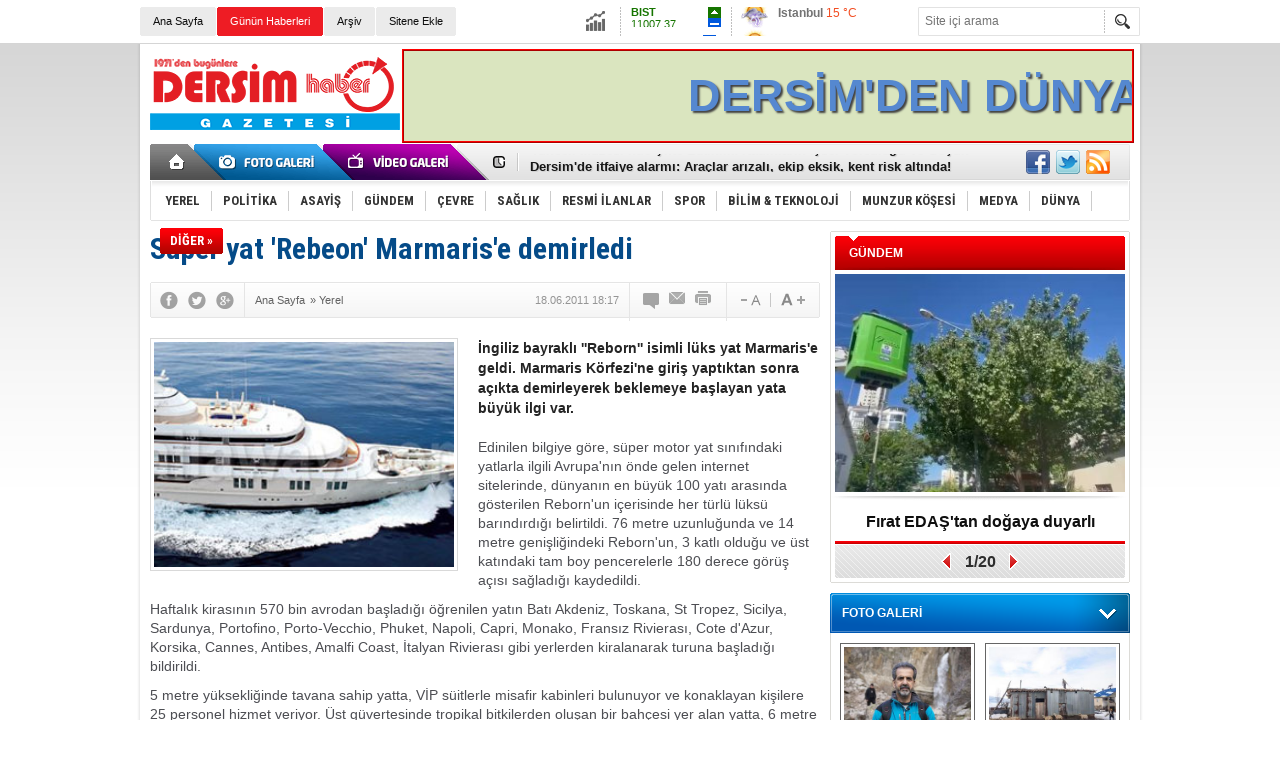

--- FILE ---
content_type: text/html; charset=UTF-8
request_url: https://www.dersim-haber.com/super-yat-rebeon-marmarise-demirledi-413h.htm
body_size: 12312
content:
<!DOCTYPE html>
<html xmlns="http://www.w3.org/1999/xhtml" lang="tr-TR" itemscope itemtype="http://schema.org/NewsArticle">
<head>
<base href="https://www.dersim-haber.com/" target="_self"/>
<meta http-equiv="Content-Type" content="text/html; charset=UTF-8" />
<meta http-equiv="Refresh" content="300" />
<title>Süper yat &#039;Rebeon&#039; Marmaris&#039;e demirledi</title>
<meta name="description" content="İngiliz bayraklı &#039;&#039;Reborn&#039;&#039; isimli lüks yat Marmaris&#039;e geldi. Marmaris Körfezi&#039;ne giriş yaptıktan sonra açıkta demirleyerek beklemeye başlayan yata büyük ilgi var." />
<link rel="canonical" href="https://www.dersim-haber.com/super-yat-rebeon-marmarise-demirledi-413h.htm" />
<link rel="alternate" href="https://www.dersim-haber.com/mobi/news_detail.php?id=413" media="only screen and (max-width: 640px)" />
<link rel="image_src" type="image/jpeg" href="https://www.dersim-haber.com/d/news/381.jpg" />
<meta name="DC.date.issued" content="2011-06-18T18:17:18+03:00" />
<meta property="og:site_name" content="Dersim Haber" />
<meta property="og:url" content="https://www.dersim-haber.com/super-yat-rebeon-marmarise-demirledi-413h.htm" />
<meta property="og:title" content="Süper yat &#039;Rebeon&#039; Marmaris&#039;e demirledi" />
<meta property="og:description" content="İngiliz bayraklı &#039;&#039;Reborn&#039;&#039; isimli lüks yat Marmaris&#039;e geldi. Marmaris Körfezi&#039;ne giriş yaptıktan sonra açıkta demirleyerek beklemeye başlayan yata büyük ilgi var." />
<meta property="og:image" content="https://www.dersim-haber.com/d/news/381.jpg" />
<meta property="og:type" content="article" />
<meta name="twitter:card" content="summary">
<meta name="twitter:site" content="@dersimhbr">
<meta name="twitter:url" content="https://www.dersim-haber.com/super-yat-rebeon-marmarise-demirledi-413h.htm">
<meta name="twitter:title" content="Süper yat &#039;Rebeon&#039; Marmaris&#039;e demirledi" />
<meta name="twitter:description" content="İngiliz bayraklı &#039;&#039;Reborn&#039;&#039; isimli lüks yat Marmaris&#039;e geldi. Marmaris Körfezi&#039;ne giriş yaptıktan sonra açıkta demirleyerek beklemeye başlayan yata büyük ilgi var." />
<meta name="twitter:image" content="https://www.dersim-haber.com/d/news/381.jpg" />
<meta itemprop="thumbnailUrl" content="https://www.dersim-haber.com/d/news_t/381.jpg" />
<meta itemprop="articleSection" content="Yerel" />
<meta itemprop="dateCreated" content="2011-06-18T18:17:18+03:00" />
<meta itemprop="headline" content="Süper yat &#039;Rebeon&#039; Marmaris&#039;e demirledi" />
<link href="https://www.dersim-haber.com/s/style.css" type="text/css" rel="stylesheet" />
<script type="text/javascript" src="https://www.dersim-haber.com/s/function.js"></script><!-- Yandex.Metrika counter -->
<script type="text/javascript" >
   (function(m,e,t,r,i,k,a){m[i]=m[i]||function(){(m[i].a=m[i].a||[]).push(arguments)};
   m[i].l=1*new Date();
   for (var j = 0; j < document.scripts.length; j++) {if (document.scripts[j].src === r) { return; }}
   k=e.createElement(t),a=e.getElementsByTagName(t)[0],k.async=1,k.src=r,a.parentNode.insertBefore(k,a)})
   (window, document, "script", "https://mc.yandex.ru/metrika/tag.js", "ym");

   ym(91596927, "init", {
        clickmap:true,
        trackLinks:true,
        accurateTrackBounce:true,
        webvisor:true
   });
</script>
<noscript><div><img src="https://mc.yandex.ru/watch/91596927" style="position:absolute; left:-9999px;" alt="" /></div></noscript>
<!-- /Yandex.Metrika counter -->
</head>
<body class="body_main">
<div id="fb-root"></div>
<script>(function(d, s, id) {
  var js, fjs = d.getElementsByTagName(s)[0];
  if (d.getElementById(id)) return;
  js = d.createElement(s); js.id = id;
  js.src = "//connect.facebook.net/tr_TR/sdk.js#xfbml=1&version=v2.0";
  fjs.parentNode.insertBefore(js, fjs);
}(document, 'script', 'facebook-jssdk'));</script><div class="CM_pageskin"><div class="left"><div class="banner_code"></div></div><div class="right"><div class="banner_code"></div></div></div><div class="main_container"><div class="base_topbar_outer"><div class="base_topbar base_position"><ul class="quick_launch"><li class="parent"><a href="https://www.dersim-haber.com//" target="_self">Ana Sayfa</a></li><li class="sole"><a href="https://www.dersim-haber.com/gunun-haberleri.htm" target="_self">Günün Haberleri</a></li><li class="parent"><a href="https://www.dersim-haber.com/search_result.php" target="_self">Arşiv</a></li><li class="parent"><a href="https://www.dersim-haber.com/sitene-ekle.htm" target="_self">Sitene Ekle</a></li></ul><div class="currency_slider" id="currency_slider"><div class="viewport"><ul class="overview"><li class="up"><span><b>BIST</b> 11007.37</span></li><li class="oops"><span><b>Altın</b> 5743.85</span></li><li class="oops"><span><b>Dolar</b> 42.5228</span></li><li class="up"><span><b>Euro</b> 49.5529</span></li></ul></div></div><div class="weather_slider" id="weather_slider"><div class="viewport"><ul class="overview"><li style="background-position: -3px -1102px;"><span>İstanbul</span> 15 °C</li><li style="background-position: -3px -1102px;"><span>Ankara</span> 9 °C</li><li style="background-position: -3px -203px;"><span>Tunceli</span> 5 °C</li></ul></div></div><form action="search_result.php" method="get"><input class="search_input" type="text" name="search_key" placeholder="Site içi arama" /><input class="search_button" type="submit" value="" /></form></div></div><div class="base_outer clearfix"><div class="base_top base_position"><div class="logo"><a href="https://www.dersim-haber.com/" rel="home"><img src="https://www.dersim-haber.com/s/i/logo.png" alt="Dersim Haber" width="250" height="100" /></a></div><div class="banner"><div class="inner" id="banner_logo_side"><p align="center">
<marquee width="728" height="90" style="border:#ff0000 2px ridge; background:#DAE5BF; color:#5588D0;text-shadow: 2px 2px 2px #414141;" direction="left" >
 <font  style="font-family: arial; font-size: 45px; line-height: 90px;" > <strong>DERSİM'DEN DÜNYA'YA AÇILAN PENCERE
</strong></font></marquee></p></div></div><div class="nav-mini"><a href="https://www.dersim-haber.com/" title="Anasayfa" rel="home"></a></div><div class="nav-mini-2"><a href="https://www.dersim-haber.com/foto-galeri.htm" title="Foto Galeri"></a><a href="https://www.dersim-haber.com/video-galeri.htm" title="Video Galeri"></a></div><div class="last_min" id="last_min"><div class="viewport"><ul class="overview"><li><a href="https://www.dersim-haber.com/dersimtuncelinin-tarihi-ve-arkeolojisi-paneli-29-kasimda-gerceklesiyor-34012h.htm">Dersim/Tunceli’nin Tarihi ve Arkeolojisi Paneli 29 Kasım’da Gerçekleşiyor</a></li><li><a href="https://www.dersim-haber.com/tunceli-muzesinde-cifte-etkinlik-kadinlarin-icsel-yolculugu-ve-gocun-turkusu-bulusuyo-34011h.htm">Tunceli Müzesi’nde Çifte Etkinlik: Kadınların İçsel Yolculuğu ve Göçün Türküsü Buluşuyor</a></li><li><a href="https://www.dersim-haber.com/dersimde-itfaiye-alarmi-araclar-arizali-ekip-eksik-kent-risk-altinda-34010h.htm">Dersim'de itfaiye alarmı: Araçlar arızalı, ekip eksik, kent risk altında!</a></li><li><a href="https://www.dersim-haber.com/saroglundan-delege-secimlerine-mudahale-iddialarina-sert-tepki-34009h.htm">Şaroğlu’ndan delege seçimlerine müdahale iddialarına sert tepki!</a></li><li><a href="https://www.dersim-haber.com/erasmusdays-coskusu-34008h.htm">ERASMUSDAYS COŞKUSU</a></li><li><a href="https://www.dersim-haber.com/zelemele-8-yil-sonra-konser-verecek-34007h.htm">Zelemele, 8 Yıl sonra konser verecek</a></li><li><a href="https://www.dersim-haber.com/firat-edastan-saha-calisanlarina-yuksekte-guvenli-calisma-egitimi-34006h.htm">Fırat EDAŞ’tan Saha Çalışanlarına “Yüksekte Güvenli Çalışma Eğitimi”</a></li><li><a href="https://www.dersim-haber.com/zaza-women-music-project-zaza-kelimesi-nedeniyle-festivale-katilma-talebimiz-iptal-ed-34005h.htm">Zaza Women Music Project: “Zaza” kelimesi  nedeniyle festivale katılma talebimiz iptal edildi</a></li><li><a href="https://www.dersim-haber.com/cocuklari-kavgaya-karisan-atlilardan-genclere-sahip-cikalim-cagrisi-34004h.htm">Çocukları kavgaya karışan Atlı’lardan “gençlere sahip çıkalım!” çağrısı</a></li><li><a href="https://www.dersim-haber.com/firat-edastan-dogaya-duyarli-mudahale-kuslar-guvende-34003h.htm">Fırat EDAŞ'tan doğaya duyarlı müdahale: Kuşlar güvende</a></li><li><a href="https://www.dersim-haber.com/kick-boks-antrenoru-tayamdan-aciklama-34001h.htm">Kick Boks Antrenörü Tayam’dan açıklama</a></li><li><a href="https://www.dersim-haber.com/yol-is-sendikasindan-tepki-zordayiz-gecinemiyoruz-34000h.htm">Yol-İş Sendikası'ndan Tepki: "Zordayız, Geçinemiyoruz!"</a></li><li><a href="https://www.dersim-haber.com/munzur-ekmek-dunyasi-acildi-33999h.htm">Munzur Ekmek Dünyası açıldı</a></li><li><a href="https://www.dersim-haber.com/ressam-dogan-ilk-kisisel-sergisini-acti-33998h.htm">Ressam Doğan, ilk kişisel sergisini açtı</a></li><li><a href="https://www.dersim-haber.com/firat-edastan-genclere-tam-destek-33997h.htm">FIRAT EDAŞ’TAN GENÇLERE TAM DESTEK</a></li></ul></div></div><div class="social"><a href="https://www.facebook.com/dersimhbr" style="background-position: left -168px;" target="_blank" title="Facebook ile paylaş"></a><a href="https://twitter.com/dersimhbr" style="background-position: left -504px;" target="_blank" title="Twitter ile paylaş"></a><a href="https://www.dersim-haber.com/rss/" style="background-position: left -144px;" target="_blank" title="RSS, News Feed, Haber Beslemesi"></a></div><ul class="nav"><li class="sep2"></li><li class="item parent"><a class="inr" href="https://www.dersim-haber.com/yerel-haberleri-1hk.htm" target="_self"><span>YEREL</span></a></li><li class="sep"></li><li class="item parent"><a class="inr" href="https://www.dersim-haber.com/politika-haberleri-2hk.htm" target="_self"><span>POLİTİKA</span></a></li><li class="sep"></li><li class="item parent"><a class="inr" href="https://www.dersim-haber.com/asayis-haberleri-39hk.htm" target="_self"><span>ASAYİŞ</span></a></li><li class="sep"></li><li class="item parent"><a class="inr" href="https://www.dersim-haber.com/gundem-haberleri-3hk.htm" target="_self"><span>GÜNDEM</span></a></li><li class="sep"></li><li class="item parent"><a class="inr" href="https://www.dersim-haber.com/cevre-haberleri-43hk.htm" target="_self"><span>ÇEVRE</span></a></li><li class="sep"></li><li class="item parent"><a class="inr" href="https://www.dersim-haber.com/saglik-haberleri-4hk.htm" target="_self"><span>SAĞLIK</span></a></li><li class="sep"></li><li class="item parent"><a class="inr" href="https://www.dersim-haber.com/resmi-ilanlar-haberleri-16hk.htm" target="_self"><span>RESMİ İLANLAR</span></a></li><li class="sep"></li><li class="item parent"><a class="inr" href="https://www.dersim-haber.com/spor-haberleri-5hk.htm" target="_self"><span>SPOR</span></a></li><li class="sep"></li><li class="item sole"><a class="inr" href="https://www.dersim-haber.com/bilim-teknoloji-haberleri-42hk.htm" target="_self"><span>BİLİM & TEKNOLOJİ</span></a></li><li class="sep"></li><li class="item parent"><a class="inr" href="https://www.dersim-haber.com/munzur-kosesi-haberleri-7hk.htm" target="_self"><span>MUNZUR KÖŞESİ</span></a></li><li class="sep"></li><li class="item parent"><a class="inr" href="https://www.dersim-haber.com/medya-haberleri-8hk.htm" target="_self"><span>MEDYA</span></a></li><li class="sep"></li><li class="item parent"><a class="inr" href="https://www.dersim-haber.com/dunya-haberleri-9hk.htm" target="_self"><span>DÜNYA</span></a></li><li class="sep"></li><li class="item other"><a class="inr" href="#" onclick="return false;"><span>DİĞER »</span></a><div class="subnav"><div class="inr"><ul class="subnav_catlist clearfix"><li><a href="https://www.dersim-haber.com/yasam-haberleri-10hk.htm" target="_self">YAŞAM</a></li><li><a href="https://www.dersim-haber.com/ekonomi-haberleri-11hk.htm" target="_self">EKONOMİ</a></li><li><a href="https://www.dersim-haber.com/kultur-sanat-haberleri-12hk.htm" target="_self">KÜLTÜR-SANAT</a></li><li><a href="https://www.dersim-haber.com/dunya-haberleri-41hk.htm" target="_self">DÜNYA</a></li></ul></div><div class="btm"></div></div></li></ul></div></div><div class="base_outer"><div id="base" class="base base_position clearfix"><div id="base_middle" class="base_middle"><div class="middle_content_title"><h1 itemprop="name">Süper yat 'Rebeon' Marmaris'e demirledi</h1></div><div class="middle_content_top"><div class="top_social"><script type="text/javascript">showBookmark3();</script></div><div class="nav" itemscope itemtype="http://data-vocabulary.org/Breadcrumb"><a itemprop="url" href="https://www.dersim-haber.com/" rel="home"><span itemprop="title">Ana Sayfa</span></a><span itemprop="child" itemscope itemtype="http://data-vocabulary.org/Breadcrumb">&raquo; <a itemprop="url" href="https://www.dersim-haber.com/yerel-haberleri-1hk.htm" rel="self"><span itemprop="title">Yerel</span></a></span></div><div class="text_size"><img src="https://www.dersim-haber.com/s/i/1x1.gif" onclick="changeFontSize('#news_content', 'd');" title="Yazıyı küçült" width="24" height="18" alt="" /><img src="https://www.dersim-haber.com/s/i/1x1.gif" onclick="changeFontSize('#news_content', 'u');" title="Yazıyı büyüt" width="24" height="18" alt="" /></div><div class="tools"><a class="go_comment" rel="nofollow" href="#" onclick="$.scrollTo('.comment_add', 600); return false;" target="_blank" title="Yorum Yap"></a><a class="go_send" rel="nofollow" href="javascript:void(0)" onclick="return openPopUp_520x390('https://www.dersim-haber.com/send_to_friend.php?type=1&amp;id=413');" title="Arkadaşına Gönder"></a><a class="go_print" rel="nofollow" href="javascript:void(0)" onclick="return openPopUp_670x500('https://www.dersim-haber.com/print.php?type=1&amp;id=413')" title="Yazdır"></a></div><div class="top_date" itemprop="datePublished" content="2011-06-18T18:17:18+03:00">18.06.2011 18:17</div></div><div class="middle_content"><div class="news_detail"><div class="side_detail"><img itemprop="image" class="image" src="https://www.dersim-haber.com/d/news/381.jpg" alt="Süper yat &#039;Rebeon&#039; Marmaris&#039;e demirledi" width="300" height="225" /></div><div itemprop="description" class="short_content">İngiliz bayraklı ''Reborn'' isimli lüks yat Marmaris'e geldi. Marmaris Körfezi'ne giriş yaptıktan sonra açıkta demirleyerek beklemeye başlayan yata büyük ilgi var.</div><div itemprop="articleBody" id="news_content" class="text_content"><p>Edinilen bilgiye göre, süper motor yat sınıfındaki yatlarla ilgili Avrupa'nın önde gelen internet sitelerinde, dünyanın en büyük 100 yatı arasında gösterilen Reborn'un içerisinde her türlü lüksü barındırdığı belirtildi. 76 metre uzunluğunda ve 14 metre genişliğindeki Reborn'un, 3 katlı olduğu ve üst katındaki tam boy pencerelerle 180 derece görüş açısı sağladığı kaydedildi.</p><p>Haftalık kirasının 570 bin avrodan başladığı öğrenilen yatın Batı Akdeniz, Toskana, St Tropez, Sicilya, Sardunya, Portofino, Porto-Vecchio, Phuket, Napoli, Capri, Monako, Fransız Rivierası, Cote d'Azur, Korsika, Cannes, Antibes, Amalfi Coast, İtalyan Rivierası gibi yerlerden kiralanarak turuna başladığı bildirildi.</p><p>5 metre yüksekliğinde tavana sahip yatta, VİP süitlerle misafir kabinleri bulunuyor ve konaklayan kişilere 25 personel hizmet veriyor. Üst güvertesinde tropikal bitkilerden oluşan bir bahçesi yer alan yatta, 6 metre uzunluğunda havuz, spa merkezi, sinema odası, yemek odası, jakuziler, çocuk oyun alanı gibi kısımlar mevcut.</p><p>Yatta, helikopter pistinin yanı sıra su sporları yapmaya imkan sunan araçların da bulunduğu dikkati çekiyor. Ana güvertesinde özel günlerde çok sayıda konuğu ağırlayabilecek büyüklükte yemek alanı bulunan Reborn'da, 2 büyük merdivenle alt güvertedeki geniş yüzme platformuna ulaşılıyor. 1999 yılında tamamlanarak denize indirilen, geçen yıl ise tadilattan geçirilen yat, 15 knot sürate ulaşabiliyor.</p><p>Bu arada, Reborn'un içerisinde kimlerin bulunduğu ve Marmaris'ten ne zaman ayrılacağı konusunda herhangi bir bilgi verilmedi.</p><p><strong>Kaynak :</strong> haber7.com</p></div><div class="clear"></div></div><script type="text/javascript">showBookmark5("https://www.facebook.com/dersimhbr", "dersimhbr", "");</script><div class="comment_navigation"><div class="container"><div class="tools"><a class="go_send" rel="nofollow" href="javascript:void(0)" onclick="return openPopUp_520x390('https://www.dersim-haber.com/send_to_friend.php?type=1&amp;id=413');" title="Arkadaşına Gönder"></a><a class="go_print" rel="nofollow" href="javascript:void(0)" onclick="return openPopUp_670x500('https://www.dersim-haber.com/print.php?type=1&amp;id=413')" title="Yazdır"></a><a class="go_top" rel="nofollow" href="/super-yat-rebeon-marmarise-demirledi-413h.htm#top" onclick="scrollPage(0); return false;" title="Yukarı"></a></div><script type="text/javascript">showBookmark4();</script></div></div><div class="comment_add"><form method="post" id="comment_form" onsubmit="return addComment(1, 413);"><textarea name="comment_content" id="comment_content" class="comment_content" rows="6" placeholder="Yorumunuz" maxlength="500"></textarea><input type="text" name="member_name" id="member_name" class="member_name" placeholder="Adınız" /><input type="submit" name="comment_submit" id="comment_submit" class="comment_submit" value="GÖNDER" /><input type="hidden" name="reply" id="reply" value="0" /><input type="hidden" id="comment_hash" value="2011-06-18 18:17:18" /><div class="reply_to"></div></form><div class="info"><b>UYARI:</b> Küfür, hakaret, rencide edici cümleler veya imalar, inançlara saldırı içeren, imla kuralları ile yazılmamış,<br /> Türkçe karakter kullanılmayan ve büyük harflerle yazılmış yorumlar onaylanmamaktadır.</div></div><div class="comment"><div class="container"><div class="content" align="center">Bu habere henüz yorum eklenmemiştir.</div></div><div class="btm"></div></div><div class="latest_gallery"><div class="caption">SON EKLENEN <span>GALERİLER</span></div><ul class="content"></ul></div><div class="middle_sub_page_title"><span>Diğer Haberler</span></div><div class="news_set"><div class="inner clearfix"><div><a class="image" href="https://www.dersim-haber.com/dersimtuncelinin-tarihi-ve-arkeolojisi-paneli-29-kasimda-gerceklesiyor-34012h.htm"><img src="https://www.dersim-haber.com/d/news_t/41827.jpg" alt="Dersim/Tunceli’nin Tarihi ve Arkeolojisi Paneli 29 Kasım’da Gerçekleşiyor" width="210" height="157" /></a><a class="content" href="https://www.dersim-haber.com/dersimtuncelinin-tarihi-ve-arkeolojisi-paneli-29-kasimda-gerceklesiyor-34012h.htm"><span>Dersim/Tunceli’nin Tarihi ve Arkeolojisi Paneli 29 Kasım’da Gerçekleşiyor</span>Dersim’in arkeolojik ve tarihsel mirası, 29 Kasım 2025’te düzenlenecek kapsamlı bir panel ve sergi ile ele alınacak.</a></div><div><a class="image" href="https://www.dersim-haber.com/tunceli-muzesinde-cifte-etkinlik-kadinlarin-icsel-yolculugu-ve-gocun-turkusu-bulusuyo-34011h.htm"><img src="https://www.dersim-haber.com/d/news_t/41824.jpg" alt="Tunceli Müzesi’nde Çifte Etkinlik: Kadınların İçsel Yolculuğu ve Göçün Türküsü Buluşuyor" width="210" height="157" /></a><a class="content" href="https://www.dersim-haber.com/tunceli-muzesinde-cifte-etkinlik-kadinlarin-icsel-yolculugu-ve-gocun-turkusu-bulusuyo-34011h.htm"><span>Tunceli Müzesi’nde Çifte Etkinlik: Kadınların İçsel Yolculuğu ve Göçün Türküsü Buluşuyor</span>Tunceli Müzesi, 28 Kasım 2025’te hem genç bir sanatçının kişisel sergisine hem de gurbetin izlerini taşıyan özel bir müzik programına ev sahipliği yapacak.</a></div><div><a class="image" href="https://www.dersim-haber.com/dersimde-itfaiye-alarmi-araclar-arizali-ekip-eksik-kent-risk-altinda-34010h.htm"><img src="https://www.dersim-haber.com/d/news_t/41820.jpg" alt="Dersim&#039;de itfaiye alarmı: Araçlar arızalı, ekip eksik, kent risk altında!" width="210" height="157" /></a><a class="content" href="https://www.dersim-haber.com/dersimde-itfaiye-alarmi-araclar-arizali-ekip-eksik-kent-risk-altinda-34010h.htm"><span>Dersim'de itfaiye alarmı: Araçlar arızalı, ekip eksik, kent risk altında!</span>Deprem riski yüksek Dersim'de belediye itfaiyesinin araç ve ekipman eksikliği endişe yaratıyor. Atıl durumdaki araçlar ve yetersiz personel, olası yangın ve afetlerde kent halkını ciddi tehlikelerle karşı karşıya bırakıyor.</a></div><div><a class="image" href="https://www.dersim-haber.com/erasmusdays-coskusu-34008h.htm"><img src="https://www.dersim-haber.com/d/news_t/41816.jpg" alt="ERASMUSDAYS COŞKUSU" width="210" height="157" /></a><a class="content" href="https://www.dersim-haber.com/erasmusdays-coskusu-34008h.htm"><span>ERASMUSDAYS COŞKUSU</span>ErasmusDays etkinlikleri büyük bir coşkuyla bu yılda kutlandı.</a></div><div><a class="image" href="https://www.dersim-haber.com/firat-edastan-saha-calisanlarina-yuksekte-guvenli-calisma-egitimi-34006h.htm"><img src="https://www.dersim-haber.com/d/news_t/41813.jpg" alt="Fırat EDAŞ’tan Saha Çalışanlarına “Yüksekte Güvenli Çalışma Eğitimi”" width="210" height="157" /></a><a class="content" href="https://www.dersim-haber.com/firat-edastan-saha-calisanlarina-yuksekte-guvenli-calisma-egitimi-34006h.htm"><span>Fırat EDAŞ’tan Saha Çalışanlarına “Yüksekte Güvenli Çalışma Eğitimi”</span>Çalışan sağlığını birinci plana alan kurum kültürüyle iş güvenliği bilincini yaygınlaştıran Fırat EDAŞ, iş sağlığı ve güvenliği kültürünü geliştirmek amacıyla saha çalışanlarına yönelik “Yüksekte Güvenli Çalışma Eğitimi” gerçekleştirdi.</a></div><div><a class="image" href="https://www.dersim-haber.com/zaza-women-music-project-zaza-kelimesi-nedeniyle-festivale-katilma-talebimiz-iptal-ed-34005h.htm"><img src="https://www.dersim-haber.com/d/news_t/41810.jpg" alt="Zaza Women Music Project: “Zaza” kelimesi  nedeniyle festivale katılma talebimiz iptal edildi" width="210" height="157" /></a><a class="content" href="https://www.dersim-haber.com/zaza-women-music-project-zaza-kelimesi-nedeniyle-festivale-katilma-talebimiz-iptal-ed-34005h.htm"><span>Zaza Women Music Project: “Zaza” kelimesi  nedeniyle festivale katılma talebimiz iptal edildi</span>Zaza Women Music Project, 23. Munzur Doğa ve Kültür Festivali’ne katılma taleplerinin festival komitesi tarafından rededilmesi üzerine yazılı bir açıklama gerçekleştirdi.</a></div></div></div><div class="news_list_view"><li><a href="https://www.dersim-haber.com/cocuklari-kavgaya-karisan-atlilardan-genclere-sahip-cikalim-cagrisi-34004h.htm">Çocukları kavgaya karışan Atlı’lardan “gençlere sahip çıkalım!” çağrısı</a><span>15 Temmuz 2025 Salı 13:58</span></li><li><a href="https://www.dersim-haber.com/firat-edastan-dogaya-duyarli-mudahale-kuslar-guvende-34003h.htm">Fırat EDAŞ&#039;tan doğaya duyarlı müdahale: Kuşlar güvende</a><span>11 Temmuz 2025 Cuma 18:34</span></li><li><a href="https://www.dersim-haber.com/kick-boks-antrenoru-tayamdan-aciklama-34001h.htm">Kick Boks Antrenörü Tayam’dan açıklama</a><span>10 Temmuz 2025 Perşembe 16:06</span></li><li><a href="https://www.dersim-haber.com/yol-is-sendikasindan-tepki-zordayiz-gecinemiyoruz-34000h.htm">Yol-İş Sendikası&#039;ndan Tepki: &quot;Zordayız, Geçinemiyoruz!&quot;</a><span>01 Temmuz 2025 Salı 23:01</span></li><li><a href="https://www.dersim-haber.com/munzur-ekmek-dunyasi-acildi-33999h.htm">Munzur Ekmek Dünyası açıldı</a><span>26 Haziran 2025 Perşembe 22:03</span></li><li><a href="https://www.dersim-haber.com/ressam-dogan-ilk-kisisel-sergisini-acti-33998h.htm">Ressam Doğan, ilk kişisel sergisini açtı</a><span>31 Mayıs 2025 Cumartesi 19:21</span></li><li><a href="https://www.dersim-haber.com/firat-edastan-genclere-tam-destek-33997h.htm">FIRAT EDAŞ’TAN GENÇLERE TAM DESTEK</a><span>24 Mayıs 2025 Cumartesi 19:43</span></li><li><a href="https://www.dersim-haber.com/firat-edastan-sebeke-altyapisinda-calismalar-33996h.htm">Fırat EDAŞ’tan şebeke altyapısında çalışmalar</a><span>17 Mayıs 2025 Cumartesi 14:10</span></li><li><a href="https://www.dersim-haber.com/ttso-yoresel-urun-fuarina-tepki-gosterdi-33994h.htm">TTSO  yöresel ürün fuarına tepki gösterdi</a><span>16 Mayıs 2025 Cuma 20:26</span></li><li><a href="https://www.dersim-haber.com/zembul-kooperatifi-erasmus-projesiyle-ispanya-yolcusu-33993h.htm">Zembul Kooperatifi Erasmus+ Projesiyle İspanya Yolcusu</a><span>14 Mayıs 2025 Çarşamba 16:37</span></li></div></div></div><div id="base_side" class="base_side"><div class="headline_side" id="headline_side"><div class="caption">GÜNDEM</div><div class="viewport"><ul class="overview"><li><a href="https://www.dersim-haber.com/firat-edastan-dogaya-duyarli-mudahale-kuslar-guvende-34003h.htm" class="image"><img src="https://www.dersim-haber.com/d/news/41807.jpg" alt="Fırat EDAŞ&#039;tan doğaya duyarlı müdahale: Kuşlar güvende" width="290" height="218" /></a><a href="https://www.dersim-haber.com/firat-edastan-dogaya-duyarli-mudahale-kuslar-guvende-34003h.htm" class="title">Fırat EDAŞ'tan doğaya duyarlı müdahale: Kuşlar güvende</a></li><li><a href="https://www.dersim-haber.com/ressam-dogan-ilk-kisisel-sergisini-acti-33998h.htm" class="image"><img src="https://www.dersim-haber.com/s/i/1x1.gif" data-src="https://www.dersim-haber.com/d/news/41798.jpg" alt="Ressam Doğan, ilk kişisel sergisini açtı" width="290" height="218" /></a><a href="https://www.dersim-haber.com/ressam-dogan-ilk-kisisel-sergisini-acti-33998h.htm" class="title">Ressam Doğan, ilk kişisel sergisini açtı</a></li><li><a href="https://www.dersim-haber.com/firat-edastan-genclere-tam-destek-33997h.htm" class="image"><img src="https://www.dersim-haber.com/s/i/1x1.gif" data-src="https://www.dersim-haber.com/d/news/41797.jpg" alt="FIRAT EDAŞ’TAN GENÇLERE TAM DESTEK" width="290" height="218" /></a><a href="https://www.dersim-haber.com/firat-edastan-genclere-tam-destek-33997h.htm" class="title">FIRAT EDAŞ’TAN GENÇLERE TAM DESTEK</a></li><li><a href="https://www.dersim-haber.com/firat-edastan-sebeke-altyapisinda-calismalar-33996h.htm" class="image"><img src="https://www.dersim-haber.com/s/i/1x1.gif" data-src="https://www.dersim-haber.com/d/news/41796.jpg" alt="Fırat EDAŞ’tan şebeke altyapısında çalışmalar" width="290" height="218" /></a><a href="https://www.dersim-haber.com/firat-edastan-sebeke-altyapisinda-calismalar-33996h.htm" class="title">Fırat EDAŞ’tan şebeke altyapısında çalışmalar</a></li><li><a href="https://www.dersim-haber.com/firat-edastan-bolgeye-dev-yatirim-enerji-altyapisi-gucleniyor-33987h.htm" class="image"><img src="https://www.dersim-haber.com/s/i/1x1.gif" data-src="https://www.dersim-haber.com/d/news/41776.jpg" alt="Fırat EDAŞ’tan bölgeye dev yatırım: Enerji altyapısı güçleniyor" width="290" height="218" /></a><a href="https://www.dersim-haber.com/firat-edastan-bolgeye-dev-yatirim-enerji-altyapisi-gucleniyor-33987h.htm" class="title">Fırat EDAŞ’tan bölgeye dev yatırım: Enerji altyapısı güçleniyor</a></li><li><a href="https://www.dersim-haber.com/bakan-yardimcisi-satiroglundan-firat-edasa-ziyaret-33986h.htm" class="image"><img src="https://www.dersim-haber.com/s/i/1x1.gif" data-src="https://www.dersim-haber.com/d/news/41775.jpg" alt="Bakan Yardımcısı Şatıroğlu’ndan Fırat EDAŞ’a ziyaret" width="290" height="218" /></a><a href="https://www.dersim-haber.com/bakan-yardimcisi-satiroglundan-firat-edasa-ziyaret-33986h.htm" class="title">Bakan Yardımcısı Şatıroğlu’ndan Fırat EDAŞ’a ziyaret</a></li><li><a href="https://www.dersim-haber.com/firat-edas-muhtarlarla-bir-araya-geldi-33985h.htm" class="image"><img src="https://www.dersim-haber.com/s/i/1x1.gif" data-src="https://www.dersim-haber.com/d/news/41774.jpg" alt="Fırat EDAŞ muhtarlarla bir araya geldi" width="290" height="218" /></a><a href="https://www.dersim-haber.com/firat-edas-muhtarlarla-bir-araya-geldi-33985h.htm" class="title">Fırat EDAŞ muhtarlarla bir araya geldi</a></li><li><a href="https://www.dersim-haber.com/yenisi-ve-eskisiyle-insan-kusaklari-33982h.htm" class="image"><img src="https://www.dersim-haber.com/s/i/1x1.gif" data-src="https://www.dersim-haber.com/d/news/41771.jpg" alt="YENİSİ VE ESKİSİYLE İNSAN KUŞAKLARI" width="290" height="218" /></a><a href="https://www.dersim-haber.com/yenisi-ve-eskisiyle-insan-kusaklari-33982h.htm" class="title">YENİSİ VE ESKİSİYLE İNSAN KUŞAKLARI</a></li><li><a href="https://www.dersim-haber.com/firat-edas-arama-kurtarma-ekibi-afad-akreditasyon-belgesi-aldi-33975h.htm" class="image"><img src="https://www.dersim-haber.com/s/i/1x1.gif" data-src="https://www.dersim-haber.com/d/news/41755.jpg" alt="Fırat Edaş arama kurtarma ekibi AFAD akreditasyon belgesi aldı" width="290" height="218" /></a><a href="https://www.dersim-haber.com/firat-edas-arama-kurtarma-ekibi-afad-akreditasyon-belgesi-aldi-33975h.htm" class="title">Fırat Edaş arama kurtarma ekibi AFAD akreditasyon belgesi aldı</a></li><li><a href="https://www.dersim-haber.com/dersimde-erasmusdays-kutlamalari-33972h.htm" class="image"><img src="https://www.dersim-haber.com/s/i/1x1.gif" data-src="https://www.dersim-haber.com/d/news/41748.jpg" alt="Dersim&#039;de &quot;ErasmusDays&quot; kutlamaları" width="290" height="218" /></a><a href="https://www.dersim-haber.com/dersimde-erasmusdays-kutlamalari-33972h.htm" class="title">Dersim'de "ErasmusDays" kutlamaları</a></li><li><a href="https://www.dersim-haber.com/yasli-bakim-evi-calisanlari-hakli-fesih-basvurusunda-bulundu-33971h.htm" class="image"><img src="https://www.dersim-haber.com/s/i/1x1.gif" data-src="https://www.dersim-haber.com/d/news/41746.jpg" alt="Yaşlı bakım evi çalışanları haklı fesih başvurusunda bulundu" width="290" height="218" /></a><a href="https://www.dersim-haber.com/yasli-bakim-evi-calisanlari-hakli-fesih-basvurusunda-bulundu-33971h.htm" class="title">Yaşlı bakım evi çalışanları haklı fesih başvurusunda bulundu</a></li><li><a href="https://www.dersim-haber.com/iyi-parti-il-baskani-kose-multeci-sorununa-dikkat-cekti-33969h.htm" class="image"><img src="https://www.dersim-haber.com/s/i/1x1.gif" data-src="https://www.dersim-haber.com/d/news/41743.jpg" alt="İyi Parti İl Başkanı Köse mülteci sorununa dikkat çekti" width="290" height="218" /></a><a href="https://www.dersim-haber.com/iyi-parti-il-baskani-kose-multeci-sorununa-dikkat-cekti-33969h.htm" class="title">İyi Parti İl Başkanı Köse mülteci sorununa dikkat çekti</a></li><li><a href="https://www.dersim-haber.com/ogretmenlere-stem-egitimi-33964h.htm" class="image"><img src="https://www.dersim-haber.com/s/i/1x1.gif" data-src="https://www.dersim-haber.com/d/news/41732.jpg" alt="Öğretmenlere STEM Eğitimi" width="290" height="218" /></a><a href="https://www.dersim-haber.com/ogretmenlere-stem-egitimi-33964h.htm" class="title">Öğretmenlere STEM Eğitimi</a></li><li><a href="https://www.dersim-haber.com/kureysan-istisare-meclisi-toplaniyor-33960h.htm" class="image"><img src="https://www.dersim-haber.com/s/i/1x1.gif" data-src="https://www.dersim-haber.com/d/news/41724.jpg" alt="Kureyşan İstişare Meclisi toplanıyor" width="290" height="218" /></a><a href="https://www.dersim-haber.com/kureysan-istisare-meclisi-toplaniyor-33960h.htm" class="title">Kureyşan İstişare Meclisi toplanıyor</a></li><li><a href="https://www.dersim-haber.com/dersim-ve-devrim-sevdalilarina-33958h.htm" class="image"><img src="https://www.dersim-haber.com/s/i/1x1.gif" data-src="https://www.dersim-haber.com/d/news/41720.jpg" alt="DERSİM VE DEVRİM SEVDALILARINA.." width="290" height="218" /></a><a href="https://www.dersim-haber.com/dersim-ve-devrim-sevdalilarina-33958h.htm" class="title">DERSİM VE DEVRİM SEVDALILARINA..</a></li><li><a href="https://www.dersim-haber.com/aliekper-yureklerle-yakin-gecmiste-gelecegimizi-oldurduler-33956h.htm" class="image"><img src="https://www.dersim-haber.com/s/i/1x1.gif" data-src="https://www.dersim-haber.com/d/news/41716.jpg" alt="ALİEKPER YÜREK’LERLE YAKIN GEÇMİŞTE GELECEĞİMİZİ ÖLDÜRDÜLER" width="290" height="218" /></a><a href="https://www.dersim-haber.com/aliekper-yureklerle-yakin-gecmiste-gelecegimizi-oldurduler-33956h.htm" class="title">ALİEKPER YÜREK’LERLE YAKIN GEÇMİŞTE GELECEĞİMİZİ ÖLDÜRDÜLER</a></li><li><a href="https://www.dersim-haber.com/sendika-zulfunun-olumunden-sonra-aciklama-yapti-33944h.htm" class="image"><img src="https://www.dersim-haber.com/s/i/1x1.gif" data-src="https://www.dersim-haber.com/d/news/41686.jpg" alt="Sendika, Zülfü’nün ölümünden sonra açıklama yaptı" width="290" height="218" /></a><a href="https://www.dersim-haber.com/sendika-zulfunun-olumunden-sonra-aciklama-yapti-33944h.htm" class="title">Sendika, Zülfü’nün ölümünden sonra açıklama yaptı</a></li><li><a href="https://www.dersim-haber.com/elektrik-dagitim-sirketlerinin-yeni-genel-muduru-alper-erbas-oldu-33942h.htm" class="image"><img src="https://www.dersim-haber.com/s/i/1x1.gif" data-src="https://www.dersim-haber.com/d/news/41684.jpg" alt="Elektrik Dağıtım Şirketleri’nin Yeni Genel Müdürü Alper Erbaş Oldu" width="290" height="218" /></a><a href="https://www.dersim-haber.com/elektrik-dagitim-sirketlerinin-yeni-genel-muduru-alper-erbas-oldu-33942h.htm" class="title">Elektrik Dağıtım Şirketleri’nin Yeni Genel Müdürü Alper Erbaş Oldu</a></li><li><a href="https://www.dersim-haber.com/vali-bulent-tekbiyikoglundan-trafik-kazasi-icin-aciklama-33935h.htm" class="image"><img src="https://www.dersim-haber.com/s/i/1x1.gif" data-src="https://www.dersim-haber.com/d/news/41670.jpg" alt="Vali Bülent Tekbıyıkoğlu’ndan trafik kazası için açıklama" width="290" height="218" /></a><a href="https://www.dersim-haber.com/vali-bulent-tekbiyikoglundan-trafik-kazasi-icin-aciklama-33935h.htm" class="title">Vali Bülent Tekbıyıkoğlu’ndan trafik kazası için açıklama</a></li><li><a href="https://www.dersim-haber.com/dersimli-mehmet-icin-anma-yapilacak-33933h.htm" class="image"><img src="https://www.dersim-haber.com/s/i/1x1.gif" data-src="https://www.dersim-haber.com/d/news/41660.jpg" alt="Dersimli Mehmet için anma yapılacak" width="290" height="218" /></a><a href="https://www.dersim-haber.com/dersimli-mehmet-icin-anma-yapilacak-33933h.htm" class="title">Dersimli Mehmet için anma yapılacak</a></li></ul></div><div class="buttons prev" title="Geri"></div><div class="pager2">1/20</div><div class="buttons next" title="İleri"></div></div><div class="side_caption side_caption_3"><a href="https://www.dersim-haber.com/foto-galeri.htm">FOTO GALERİ</a></div><div class="side_content"><ul class="gallery_side" id="gallery_side"><li class="item"><a href="https://www.dersim-haber.com/ekirek-selalesi-doga-ve-fotograf-tutkunlarini-agirliyor-2445g.htm"><img src="https://www.dersim-haber.com/d/gallery/2445_s.jpg" alt="&quot;EKİREK ŞELALESİ&quot; DOĞA VE FOTOĞRAF TUTKUNLARINI AĞIRLIYOR" width="127" height="96" /><span class="tl"></span><span class="wrapword">"EKİREK ŞELALESİ" DOĞA VE FOTOĞRAF TUTKUNLARINI AĞIRLIYOR</span></a></li><li class="sep"></li><li class="item"><a href="https://www.dersim-haber.com/ovacikta-kis-zorluklari-ve-guzellikleriyle-yasaniyor-2444g.htm"><img src="https://www.dersim-haber.com/d/gallery/2444_s.jpg" alt="Ovacık&#039;ta kış, zorlukları ve güzellikleriyle yaşanıyor" width="127" height="96" /><span class="tl"></span><span class="wrapword">Ovacık'ta kış, zorlukları ve güzellikleriyle yaşanıyor</span></a></li><li class="item"><a href="https://www.dersim-haber.com/dersimin-sonbahar-renkleri-fotograf-tutkunlarini-buyuledi-2443g.htm"><img src="https://www.dersim-haber.com/d/gallery/2443_s.jpg" alt="Dersim’in sonbahar renkleri fotoğraf tutkunlarını büyüledi" width="127" height="96" /><span class="tl"></span><span class="wrapword">Dersim’in sonbahar renkleri fotoğraf tutkunlarını büyüledi</span></a></li><li class="sep"></li><li class="item"><a href="https://www.dersim-haber.com/aglayan-kayalar-ziyaretcilerin-ilgi-odagi-2442g.htm"><img src="https://www.dersim-haber.com/d/gallery/2442_s.jpg" alt="&quot;Ağlayan Kayalar&quot; ziyaretçilerin ilgi odağı" width="127" height="96" /><span class="tl"></span><span class="wrapword">"Ağlayan Kayalar" ziyaretçilerin ilgi odağı</span></a></li></ul><div class="side_content_pager gallery_side_pager"><div class="pager"><span data-value="1">1</span><span data-value="2">2</span><span data-value="3">3</span><span data-value="4">4</span><span data-value="5">5</span><span data-value="6">6</span><span data-value="7">7</span><span data-value="8">8</span></div></div></div><div class="side_content_bottom"></div><div class="side_caption"><a href="javascript:;" onclick="return changeMostlyPage(1, 1);">ÇOK OKUNANLAR</a></div><div class="side_content"><div class="mostly_readed" id="mostly_readed_1"><ul></ul><div class="sub_link"><a href="javascript:;" onclick="return changeMostlyPage(1, 2);">DÜN</a>|<a href="javascript:;" onclick="return changeMostlyPage(1, 3);">BU HAFTA</a>|<a href="javascript:;" onclick="return changeMostlyPage(1, 4);">BU AY</a></div></div></div><div class="side_content_bottom"></div><div class="side_caption side_caption_2"><a href="https://www.dersim-haber.com/yazarlar.htm">YAZARLAR</a></div><div class="side_content"><div class="author_side" id="author_side_1"><div class="viewport"><ul class="overview"><li><a class="content" href="https://www.dersim-haber.com/firat-tip-ta-2036yy.htm">Fikri TAŞ<span>FIRAT TIP TA</span></a><a class="image" href="https://www.dersim-haber.com/firat-tip-ta-2036yy.htm"><img src="https://www.dersim-haber.com/d/author/1_s.jpg" alt="Fikri TAŞ" width="45" height="54" /></a></li><li><a class="content" href="https://www.dersim-haber.com/yikmak-kolay-2035yy.htm">GÜNDOĞDU YILDIRIM<span>YIKMAK KOLAY!</span></a><a class="image" href="https://www.dersim-haber.com/yikmak-kolay-2035yy.htm"><img src="https://www.dersim-haber.com/d/author/70_s.jpg" alt="GÜNDOĞDU YILDIRIM" width="45" height="54" /></a></li><li><a class="content" href="https://www.dersim-haber.com/populizm-2032yy.htm">YILMAZ ÇELİK<span>POPÜLİZM</span></a><a class="image" href="https://www.dersim-haber.com/populizm-2032yy.htm"><img src="https://www.dersim-haber.com/d/author/113_s.jpg" alt="YILMAZ ÇELİK" width="45" height="54" /></a></li><li><a class="content" href="https://www.dersim-haber.com/daglarimiz-1979yy.htm">YAKUP SOYDAN<span>DAĞLARIMIZ</span></a><a class="image" href="https://www.dersim-haber.com/daglarimiz-1979yy.htm"><img src="https://www.dersim-haber.com/d/author/107_s.jpg" alt="YAKUP SOYDAN" width="45" height="54" /></a></li><li><a class="content" href="https://www.dersim-haber.com/isimi-yaparken-1919yy.htm">MUAZZEZ TOĞRUL<span>İŞİMİ YAPARKEN</span></a><a class="image" href="https://www.dersim-haber.com/isimi-yaparken-1919yy.htm"><img src="https://www.dersim-haber.com/d/author/112_s.jpg" alt="MUAZZEZ TOĞRUL" width="45" height="54" /></a></li><li><a class="content" href="https://www.dersim-haber.com/sosyal-curume-1885yy.htm">Sıddıka BALAKAN<span>SOSYAL ÇÜRÜME</span></a><a class="image" href="https://www.dersim-haber.com/sosyal-curume-1885yy.htm"><img src="https://www.dersim-haber.com/d/author/111_s.jpg" alt="Sıddıka BALAKAN" width="45" height="54" /></a></li><li><a class="content" href="https://www.dersim-haber.com/gida-katki-maddeleri-gerekli-mi-zararli-mi-1880yy.htm">Bahar EKEN<span>GIDA KATKI MADDELERİ: GEREKLİ Mİ? ZARARLI MI?</span></a><a class="image" href="https://www.dersim-haber.com/gida-katki-maddeleri-gerekli-mi-zararli-mi-1880yy.htm"><img src="https://www.dersim-haber.com/d/author/110_s.jpg" alt="Bahar EKEN" width="45" height="54" /></a></li><li><a class="content" href="https://www.dersim-haber.com/kizamik-alarmi-turkiyede-vaka-artisi-endise-verici-seviyelere-ulasti-1877yy.htm">ZELAL KAYMAZ<span>KIZAMIK ALARMI: TÜRKİYE’DE VAKA ARTIŞI ENDİŞE VERİCİ SEVİYELERE ULAŞTI!</span></a><a class="image" href="https://www.dersim-haber.com/kizamik-alarmi-turkiyede-vaka-artisi-endise-verici-seviyelere-ulasti-1877yy.htm"><img src="https://www.dersim-haber.com/d/author/109_s.jpg" alt="ZELAL KAYMAZ" width="45" height="54" /></a></li><li><a class="content" href="https://www.dersim-haber.com/gercekten-saglikli-yasamin-formulu-mutlu-bagirsaklar-mi-1873yy.htm">UMUT AŞKIN<span>Gerçekten Sağlıklı Yaşamın Formülü Mutlu Bağırsaklar mı?</span></a><a class="image" href="https://www.dersim-haber.com/gercekten-saglikli-yasamin-formulu-mutlu-bagirsaklar-mi-1873yy.htm"><img src="https://www.dersim-haber.com/d/author/108_s.jpg" alt="UMUT AŞKIN" width="45" height="54" /></a></li><li><a class="content" href="https://www.dersim-haber.com/ankara-1858yy.htm">RIZA CAN<span>ANKARA</span></a><a class="image" href="https://www.dersim-haber.com/ankara-1858yy.htm"><img src="https://www.dersim-haber.com/d/author/42_s.jpg" alt="RIZA CAN" width="45" height="54" /></a></li><li><a class="content" href="https://www.dersim-haber.com/dersimsporda-otobus-vakasi-gibi-olay-1841yy.htm">KENAN KANDİL<span>DERSİMSPOR’DA OTOBÜS VAKASI GİBİ OLAY !</span></a><a class="image" href="https://www.dersim-haber.com/dersimsporda-otobus-vakasi-gibi-olay-1841yy.htm"><img src="https://www.dersim-haber.com/d/author/59_s.jpg" alt="KENAN KANDİL" width="45" height="54" /></a></li><li><a class="content" href="https://www.dersim-haber.com/anayasa-mahkemesine-kayyum-atanmasina-hayir-1831yy.htm">Cihan SÖYLEMEZ<span>ANAYASA MAHKEMESİ’NE KAYYUM ATANMASINA HAYIR!!!!</span></a><a class="image" href="https://www.dersim-haber.com/anayasa-mahkemesine-kayyum-atanmasina-hayir-1831yy.htm"><img src="https://www.dersim-haber.com/d/author/25_s.jpg" alt="Cihan SÖYLEMEZ" width="45" height="54" /></a></li><li><a class="content" href="https://www.dersim-haber.com/hozat-hak-ettigi-meslek-yuksek-okuluna-kavusuyor-mu-1821yy.htm">Sabit MENTEŞE<span>HOZAT Hak Ettiği Meslek Yüksek Okuluna Kavuşuyor mu?</span></a><a class="image" href="https://www.dersim-haber.com/hozat-hak-ettigi-meslek-yuksek-okuluna-kavusuyor-mu-1821yy.htm"><img src="https://www.dersim-haber.com/d/author/34_s.jpg" alt="Sabit MENTEŞE" width="45" height="54" /></a></li><li><a class="content" href="https://www.dersim-haber.com/2023-eylul-ayinda-burclari-neler-bekliyor-1807yy.htm">EZGİ EMİR<span>2023 Eylül ayında burçları neler bekliyor?</span></a><a class="image" href="https://www.dersim-haber.com/2023-eylul-ayinda-burclari-neler-bekliyor-1807yy.htm"><img src="https://www.dersim-haber.com/d/author/68_s.jpg" alt="EZGİ EMİR" width="45" height="54" /></a></li><li><a class="content" href="https://www.dersim-haber.com/yemek-yemenin-davranis-bilimleri-1781yy.htm">Prof.Dr.Uğur Batı<span>Yemek Yemenin Davranış Bilimleri</span></a><a class="image" href="https://www.dersim-haber.com/yemek-yemenin-davranis-bilimleri-1781yy.htm"><img src="https://www.dersim-haber.com/d/author/93_s.jpg" alt="Prof.Dr.Uğur Batı" width="45" height="54" /></a></li><li><a class="content" href="https://www.dersim-haber.com/yerinde-yonetim-demokrasi-ve-dersim-1773yy.htm">Dr. Hüseyin Çağlayan<span>Yerinde Yönetim, Demokrasi ve Dersim</span></a><a class="image" href="https://www.dersim-haber.com/yerinde-yonetim-demokrasi-ve-dersim-1773yy.htm"><img src="https://www.dersim-haber.com/d/author/106_s.jpg" alt="Dr. Hüseyin Çağlayan" width="45" height="54" /></a></li><li><a class="content" href="https://www.dersim-haber.com/duygularinin-efendisi-olabilirsin-1769yy.htm">ÜNAL GÜNER<span>Duygularının Efendisi Olabilirsin</span></a><a class="image" href="https://www.dersim-haber.com/duygularinin-efendisi-olabilirsin-1769yy.htm"><img src="https://www.dersim-haber.com/d/author/104_s.jpg" alt="ÜNAL GÜNER" width="45" height="54" /></a></li><li><a class="content" href="https://www.dersim-haber.com/egitim-hakki-insanligin-hakkidir-1760yy.htm">ALİ KAYA<span>Eğitim Hakkı İnsanlığın Hakkıdır</span></a><a class="image" href="https://www.dersim-haber.com/egitim-hakki-insanligin-hakkidir-1760yy.htm"><img src="https://www.dersim-haber.com/d/author/105_s.jpg" alt="ALİ KAYA" width="45" height="54" /></a></li><li><a class="content" href="https://www.dersim-haber.com/ayagini-hayaline-gore-uzat-1755yy.htm">Buket Harıkçı<span>Ayağını Hayaline Göre Uzat</span></a><a class="image" href="https://www.dersim-haber.com/ayagini-hayaline-gore-uzat-1755yy.htm"><img src="https://www.dersim-haber.com/d/author/87_s.jpg" alt="Buket Harıkçı" width="45" height="54" /></a></li><li><a class="content" href="https://www.dersim-haber.com/yapay-zeka-chatgptye-dersim-sorulari-1749yy.htm">Caner Aktan<span>Yapay zeka ChatGPT&#039;ye &quot;Dersim&quot; soruları...</span></a><a class="image" href="https://www.dersim-haber.com/yapay-zeka-chatgptye-dersim-sorulari-1749yy.htm"><img src="https://www.dersim-haber.com/d/author/56_s.jpg" alt="Caner Aktan" width="45" height="54" /></a></li><li><a class="content" href="https://www.dersim-haber.com/aynadan-gecerken-1746yy.htm">Doç.Dr.Melih Görgün<span>Aynadan Geçerken</span></a><a class="image" href="https://www.dersim-haber.com/aynadan-gecerken-1746yy.htm"><img src="https://www.dersim-haber.com/d/author/103_s.jpg" alt="Doç.Dr.Melih Görgün" width="45" height="54" /></a></li><li><a class="content" href="https://www.dersim-haber.com/simdi-birlik-ve-sefkat-zamani-1724yy.htm">Dr. Nil KESKİN<span>Şimdi Birlik ve Şefkat Zamanı!</span></a><a class="image" href="https://www.dersim-haber.com/simdi-birlik-ve-sefkat-zamani-1724yy.htm"><img src="https://www.dersim-haber.com/d/author/89_s.jpg" alt="Dr. Nil KESKİN" width="45" height="54" /></a></li><li><a class="content" href="https://www.dersim-haber.com/dersimin-deprem-toplantisina-ilgisi-ve-giderilemeyen-kaygi-uzerine-1717yy.htm">Prof. Dr. Gülnaz KARATAY<span>Dersim&#039;in deprem toplantısına ilgisi ve giderilemeyen kaygı üzerine</span></a><a class="image" href="https://www.dersim-haber.com/dersimin-deprem-toplantisina-ilgisi-ve-giderilemeyen-kaygi-uzerine-1717yy.htm"><img src="https://www.dersim-haber.com/d/author/102_s.jpg" alt="Prof. Dr. Gülnaz KARATAY" width="45" height="54" /></a></li><li><a class="content" href="https://www.dersim-haber.com/fetva-1714yy.htm">YILMAZCAN ŞARE<span>FETVA</span></a><a class="image" href="https://www.dersim-haber.com/fetva-1714yy.htm"><img src="https://www.dersim-haber.com/d/author/100_s.jpg" alt="YILMAZCAN ŞARE" width="45" height="54" /></a></li><li><a class="content" href="https://www.dersim-haber.com/ameliyatsiz-yuz-germe-1713yy.htm">Dr.Eylem Acar<span>Ameliyatsız Yüz Germe</span></a><a class="image" href="https://www.dersim-haber.com/ameliyatsiz-yuz-germe-1713yy.htm"><img src="https://www.dersim-haber.com/d/author/98_s.jpg" alt="Dr.Eylem Acar" width="45" height="54" /></a></li><li><a class="content" href="https://www.dersim-haber.com/nasil-bir-milletvekili-1712yy.htm">SÖNMEZ AYDIN<span>Nasıl bir milletvekili?</span></a><a class="image" href="https://www.dersim-haber.com/nasil-bir-milletvekili-1712yy.htm"><img src="https://www.dersim-haber.com/d/author/77_s.jpg" alt="SÖNMEZ AYDIN" width="45" height="54" /></a></li><li><a class="content" href="https://www.dersim-haber.com/kontrol-etmeyi-de-kontrol-etmek-istiyorum-1706yy.htm">Klinik Psikolog Dr.Kahraman Güler<span>Kontrol Etmeyi de Kontrol Etmek İstiyorum</span></a><a class="image" href="https://www.dersim-haber.com/kontrol-etmeyi-de-kontrol-etmek-istiyorum-1706yy.htm"><img src="https://www.dersim-haber.com/d/author/83_s.jpg" alt="Klinik Psikolog Dr.Kahraman Güler" width="45" height="54" /></a></li><li><a class="content" href="https://www.dersim-haber.com/evereste-gittim-annapurnadan-dondum-1701yy.htm">Prof. Dr. Itır Erhart<span>Everest’e Gittim, Annapurna’dan Döndüm</span></a><a class="image" href="https://www.dersim-haber.com/evereste-gittim-annapurnadan-dondum-1701yy.htm"><img src="https://www.dersim-haber.com/d/author/95_s.jpg" alt="Prof. Dr. Itır Erhart" width="45" height="54" /></a></li></ul></div><div class="side_tiny_pager"><div class="buttons prev" title="Geri"></div><div class="pager"><span class="pagenum" data-index="0">1</span><span class="pagenum" data-index="1">2</span><span class="pagenum" data-index="2">3</span><span class="pagenum" data-index="3">4</span><span class="pagenum" data-index="4">5</span><span class="pagenum" data-index="5">6</span></div><div class="buttons next" title="İleri"></div></div></div></div><div class="side_content_bottom"></div><div class="side_caption"><a href="https://www.dersim-haber.com/video-galeri.htm">VİDEO GALERİ</a></div><div class="side_content"><ul class="gallery_side" id="video_side"><li class="item"><a href="https://www.dersim-haber.com/depremin-vurdugu-hatayda-kayisi-hasadi-basladi-1593v.htm"><img src="https://www.dersim-haber.com/d/video/1593.jpg" alt="Depremin vurduğu Hatay&#039;da kayısı hasadı başladı" width="127" height="96" /><span class="tl"></span><span class="wrapword">Depremin vurduğu Hatay'da kayısı hasadı başladı</span></a></li><li class="sep"></li><li class="item"><a href="https://www.dersim-haber.com/ysk-baskani-sosyal-medyada-paylasilan-asilsiz-iddialara-itibar-edilmemelidir-1592v.htm"><img src="https://www.dersim-haber.com/d/video/1592.jpg" alt="YSK Başkanı: &#039;Sosyal medyada paylaşılan asılsız iddialara itibar edilmemelidir&#039;" width="127" height="96" /><span class="tl"></span><span class="wrapword">YSK Başkanı: 'Sosyal medyada paylaşılan asılsız iddialara itibar edilmemelidir'</span></a></li><li class="item"><a href="https://www.dersim-haber.com/iplik-gibi-kadin-yedigi-cop-sislerle-rekor-ustune-para-kazandi-1591v.htm"><img src="https://www.dersim-haber.com/d/video/1591.jpg" alt="İplik gibi kadın yediği çöp şişlerle rekor üstüne para kazandı" width="127" height="96" /><span class="tl"></span><span class="wrapword">İplik gibi kadın yediği çöp şişlerle rekor üstüne para kazandı</span></a></li><li class="sep"></li><li class="item"><a href="https://www.dersim-haber.com/ankarada-antika-sevenler-muzayedede-bir-araya-geldi-1590v.htm"><img src="https://www.dersim-haber.com/d/video/1590.jpg" alt="Ankara&#039;da antika sevenler müzayedede bir araya geldi" width="127" height="96" /><span class="tl"></span><span class="wrapword">Ankara'da antika sevenler müzayedede bir araya geldi</span></a></li></ul><div class="side_content_pager video_side_pager"><div class="pager"><span data-value="1">1</span><span data-value="2">2</span><span data-value="3">3</span><span data-value="4">4</span><span data-value="5">5</span><span data-value="6">6</span><span data-value="7">7</span><span data-value="8">8</span></div></div></div><div class="side_content_bottom"></div><div class="side_cat_news"></div></div></div></div><div class="base_outer"><div class="base_bottom base_position"><div class="social"><a href="https://www.facebook.com/dersimhbr" style="background-position: left -168px;" target="_blank" title="Facebook ile paylaş"></a><a href="https://twitter.com/dersimhbr" style="background-position: left -504px;" target="_blank" title="Twitter ile paylaş"></a><a href="https://www.dersim-haber.com/rss/" style="background-position: left -144px;" target="_blank" title="RSS, News Feed, Haber Beslemesi"></a></div><ul class="nav"><li class="parent"><a href="https://www.dersim-haber.com//" target="_self">Ana Sayfa</a></li><li class="sep">|</li><li class="parent"><a href="https://www.dersim-haber.com/identity.php" target="_self">Künye</a></li><li class="sep">|</li><li class="parent"><a href="https://www.dersim-haber.com/contact.php" target="_self">İletişim</a></li><li class="sep">|</li><li class="parent"><a href="https://www.dersim-haber.com/guest_book.php" target="_self">Ziyaretçi Defteri</a></li><li class="sep">|</li><li class="parent"><a href="#" target="_self" onclick="addToBookmark('Dersim Haber', 'http://www.dersim-haber.com/'); return false;">Sık Kullanılanlara Ekle</a></li><li class="sep">|</li><li class="parent"><a href="https://www.dersim-haber.com/rss/" target="_self">RSS</a></li><li class="sep">|</li><li class="parent"><a href="https://www.dersim-haber.com/genel-haberleri-40hk.htm" target="_self">GENEL</a></li></ul><div class="info"><strong>Tüm Hakları Saklıdır &copy; 1971-2023 Dersim Haber</strong> | İzinsiz ve kaynak gösterilmeden yayınlanamaz.<br />Tel : 0 (428) 212 10 16 | Faks : 0 (428) 212 10 16 | <a href="http://www.cmbilisim.com/haber-portali-20s.htm" target="_blank" title="CMNews Haber Portalı Scripti">Haber Scripti</a>: <a href="http://www.cmbilisim.com/" target="_blank" title="CM Bilişim Teknolojileri">CM Bilişim</a></div></div></div><!-- 0.01999306678772 --></div><script defer src="https://static.cloudflareinsights.com/beacon.min.js/vcd15cbe7772f49c399c6a5babf22c1241717689176015" integrity="sha512-ZpsOmlRQV6y907TI0dKBHq9Md29nnaEIPlkf84rnaERnq6zvWvPUqr2ft8M1aS28oN72PdrCzSjY4U6VaAw1EQ==" data-cf-beacon='{"version":"2024.11.0","token":"b088d04aeda64f758579cd757a6d6ce9","r":1,"server_timing":{"name":{"cfCacheStatus":true,"cfEdge":true,"cfExtPri":true,"cfL4":true,"cfOrigin":true,"cfSpeedBrain":true},"location_startswith":null}}' crossorigin="anonymous"></script>
</body></html>

--- FILE ---
content_type: text/javascript
request_url: https://www.dersim-haber.com/s/function.js
body_size: 56538
content:
var $jscomp=$jscomp||{};$jscomp.scope={};$jscomp.findInternal=function(d,n,k){d instanceof String&&(d=String(d));for(var t=d.length,u=0;u<t;u++){var w=d[u];if(n.call(k,w,u,d))return{i:u,v:w}}return{i:-1,v:void 0}};$jscomp.ASSUME_ES5=!1;$jscomp.ASSUME_NO_NATIVE_MAP=!1;$jscomp.ASSUME_NO_NATIVE_SET=!1;$jscomp.defineProperty=$jscomp.ASSUME_ES5||"function"==typeof Object.defineProperties?Object.defineProperty:function(d,n,k){d!=Array.prototype&&d!=Object.prototype&&(d[n]=k.value)};
$jscomp.getGlobal=function(d){return"undefined"!=typeof window&&window===d?d:"undefined"!=typeof global&&null!=global?global:d};$jscomp.global=$jscomp.getGlobal(this);$jscomp.polyfill=function(d,n,k,t){if(n){k=$jscomp.global;d=d.split(".");for(t=0;t<d.length-1;t++){var u=d[t];u in k||(k[u]={});k=k[u]}d=d[d.length-1];t=k[d];n=n(t);n!=t&&null!=n&&$jscomp.defineProperty(k,d,{configurable:!0,writable:!0,value:n})}};
$jscomp.polyfill("Array.prototype.find",function(d){return d?d:function(d,k){return $jscomp.findInternal(this,d,k).v}},"es6","es3");$jscomp.SYMBOL_PREFIX="jscomp_symbol_";$jscomp.initSymbol=function(){$jscomp.initSymbol=function(){};$jscomp.global.Symbol||($jscomp.global.Symbol=$jscomp.Symbol)};$jscomp.Symbol=function(){var d=0;return function(n){return $jscomp.SYMBOL_PREFIX+(n||"")+d++}}();
$jscomp.initSymbolIterator=function(){$jscomp.initSymbol();var d=$jscomp.global.Symbol.iterator;d||(d=$jscomp.global.Symbol.iterator=$jscomp.global.Symbol("iterator"));"function"!=typeof Array.prototype[d]&&$jscomp.defineProperty(Array.prototype,d,{configurable:!0,writable:!0,value:function(){return $jscomp.arrayIterator(this)}});$jscomp.initSymbolIterator=function(){}};$jscomp.arrayIterator=function(d){var n=0;return $jscomp.iteratorPrototype(function(){return n<d.length?{done:!1,value:d[n++]}:{done:!0}})};
$jscomp.iteratorPrototype=function(d){$jscomp.initSymbolIterator();d={next:d};d[$jscomp.global.Symbol.iterator]=function(){return this};return d};$jscomp.iteratorFromArray=function(d,n){$jscomp.initSymbolIterator();d instanceof String&&(d+="");var k=0,t={next:function(){if(k<d.length){var u=k++;return{value:n(u,d[u]),done:!1}}t.next=function(){return{done:!0,value:void 0}};return t.next()}};t[Symbol.iterator]=function(){return t};return t};
$jscomp.polyfill("Array.prototype.keys",function(d){return d?d:function(){return $jscomp.iteratorFromArray(this,function(d){return d})}},"es6","es3");function SymError(){return!0}function go(d){window.open(d,"_blank","");return!1}function goSelf(d){window.location=d;return!1}function openPopUp_520x390(d,n){window.open(d,n,"width=520, height=390, top=0, toolbar=0, location=0, directories=0, status=1, menuBar=0, scrollBars=1, resizable=0");return!1}
function openPopUp_600x450(d,n){window.open(d,n,"width=600, height=450, top=0, toolbar=0, location=0, directories=0, status=1, menuBar=0, scrollBars=1, resizable=0");return!1}function openPopUp_670x500(d,n){window.open(d,n,"width=670, height=500, top=0, toolbar=0, location=0, directories=0, status=1, menuBar=0, scrollBars=1, resizable=0");return!1}
function addToBookmark(d,n){window.sidebar?window.sidebar.addPanel(d,n,""):document.all?window.external.AddFavorite(n,d):alert("Lütfen ctrl+D (Mac için Command+D) tuşuna basın.");return!1}function changeTarget(d){"string"==typeof d&&(d=0<=d.indexOf("#")||0<=d.indexOf(".")?$(d,document):document.getElementById(d));$("a",d).not('[rel="self"],[rel="home"],[rel="page"],[rel="prev"],[rel="next"]').attr("target","_blank")}
function Set_Cookie(d,n,k,t,u,w){var A=new Date;A.setTime(A.getTime());k&&(k*=864E5);A=new Date(A.getTime()+k);document.cookie=d+"="+escape(n)+(k?";expires="+A.toGMTString():"")+(t?";path="+t:"")+(u?";domain="+u:"")+(w?";secure":"")}function Get_Cookie(d){var n=document.cookie.indexOf(d+"="),k=n+d.length+1;if(!n&&d!=document.cookie.substring(0,d.length)||-1==n)return null;d=document.cookie.indexOf(";",k);-1==d&&(d=document.cookie.length);return unescape(document.cookie.substring(k,d))}
function Delete_Cookie(d,n,k){Get_Cookie(d)&&(document.cookie=d+"="+(n?";path="+n:"")+(k?";domain="+k:"")+";expires=Thu, 01-Jan-1970 00:00:01 GMT")}function getSWF(d,n,k,t,u,w){ID=w?w:"cmflashobject"+_FLASHID;document.write('<div id="'+ID+'" style="width: '+d+"px; height: "+n+"px; z-index: "+_ZINDEX+';"></div>');w={};t||(t="opaque");w.wmode=t;w.allowscriptaccess="always";u&&(w.flashvars=u);swfobject.embedSWF(k,ID,d,n,"6.0.0",!1,{},w,{});_FLASHID+=1;_ZINDEX+=1}
function deleteConfirm(){return confirm("Bu Kayıtı Silmek İstediğinizden Emin misiniz?")?!0:!1}function scrollPage(d){$("html, body").animate({scrollTop:d},600)}String.prototype.hashCode=function(){var d=0,n;if(0==this.length)return d;var k=0;for(n=this.length;k<n;k++){var t=this.charCodeAt(k);d=(d<<5)-d+t;d|=0}return d};
(function(d,n){function k(b){var c=Oa[b]={};return e.each(b.split(fa),function(b,e){c[e]=!0}),c}function t(b,c,f){if(f===n&&1===b.nodeType)if(f="data-"+c.replace(pb,"-$1").toLowerCase(),f=b.getAttribute(f),"string"==typeof f){try{f="true"===f?!0:"false"===f?!1:"null"===f?null:+f+""===f?+f:qb.test(f)?e.parseJSON(f):f}catch(l){}e.data(b,c,f)}else f=n;return f}function u(b){for(var c in b)if(("data"!==c||!e.isEmptyObject(b[c]))&&"toJSON"!==c)return!1;return!0}function w(){return!1}function A(){return!0}
function h(b){return!b||!b.parentNode||11===b.parentNode.nodeType}function O(b,c){do b=b[c];while(b&&1!==b.nodeType);return b}function G(b,c,f){c=c||0;if(e.isFunction(c))return e.grep(b,function(b,e){return!!c.call(b,e,b)===f});if(c.nodeType)return e.grep(b,function(b,e){return b===c===f});if("string"==typeof c){var l=e.grep(b,function(b){return 1===b.nodeType});if(rb.test(c))return e.filter(c,l,!f);c=e.filter(c,l)}return e.grep(b,function(b,l){return 0<=e.inArray(b,c)===f})}function F(b){var c=Pa.split("|");
b=b.createDocumentFragment();if(b.createElement)for(;c.length;)b.createElement(c.pop());return b}function H(b,c){return b.getElementsByTagName(c)[0]||b.appendChild(b.ownerDocument.createElement(c))}function D(b,c){if(1===c.nodeType&&e.hasData(b)){var f,l;var p=e._data(b);b=e._data(c,p);var x=p.events;if(x)for(f in delete b.handle,b.events={},x)for(p=0,l=x[f].length;p<l;p++)e.event.add(c,f,x[f][p]);b.data&&(b.data=e.extend({},b.data))}}function P(b,c){if(1===c.nodeType){c.clearAttributes&&c.clearAttributes();
c.mergeAttributes&&c.mergeAttributes(b);var f=c.nodeName.toLowerCase();"object"===f?(c.parentNode&&(c.outerHTML=b.outerHTML),e.support.html5Clone&&b.innerHTML&&!e.trim(c.innerHTML)&&(c.innerHTML=b.innerHTML)):"input"===f&&Qa.test(b.type)?(c.defaultChecked=c.checked=b.checked,c.value!==b.value&&(c.value=b.value)):"option"===f?c.selected=b.defaultSelected:"input"===f||"textarea"===f?c.defaultValue=b.defaultValue:"script"===f&&c.text!==b.text&&(c.text=b.text);c.removeAttribute(e.expando)}}function y(b){return"undefined"!=
typeof b.getElementsByTagName?b.getElementsByTagName("*"):"undefined"!=typeof b.querySelectorAll?b.querySelectorAll("*"):[]}function L(b){Qa.test(b.type)&&(b.defaultChecked=b.checked)}function g(b,c){if(c in b)return c;for(var e=c.charAt(0).toUpperCase()+c.slice(1),l=c,p=Ra.length;p--;)if(c=Ra[p]+e,c in b)return c;return l}function r(b,c){return b=c||b,"none"===e.css(b,"display")||!e.contains(b.ownerDocument,b)}function q(b,c){for(var f,l,p=[],x=0,d=b.length;x<d;x++)f=b[x],f.style&&(p[x]=e._data(f,
"olddisplay"),c?(!p[x]&&"none"===f.style.display&&(f.style.display=""),""===f.style.display&&r(f)&&(p[x]=e._data(f,"olddisplay",T(f.nodeName)))):(l=R(f,"display"),!p[x]&&"none"!==l&&e._data(f,"olddisplay",l)));for(x=0;x<d;x++)f=b[x],!f.style||c&&"none"!==f.style.display&&""!==f.style.display||(f.style.display=c?p[x]||"":"none");return b}function m(b,c,e){return(b=sb.exec(c))?Math.max(0,b[1]-(e||0))+(b[2]||"px"):c}function K(b,c,f,l){c=f===(l?"border":"content")?4:"width"===c?1:0;for(var p=0;4>c;c+=
2)"margin"===f&&(p+=e.css(b,f+ma[c],!0)),l?("content"===f&&(p-=parseFloat(R(b,"padding"+ma[c]))||0),"margin"!==f&&(p-=parseFloat(R(b,"border"+ma[c]+"Width"))||0)):(p+=parseFloat(R(b,"padding"+ma[c]))||0,"padding"!==f&&(p+=parseFloat(R(b,"border"+ma[c]+"Width"))||0));return p}function N(b,c,f){var l="width"===c?b.offsetWidth:b.offsetHeight,p=!0,x=e.support.boxSizing&&"border-box"===e.css(b,"boxSizing");if(0>=l||null==l){l=R(b,c);if(0>l||null==l)l=b.style[c];if(za.test(l))return l;p=x&&(e.support.boxSizingReliable||
l===b.style[c]);l=parseFloat(l)||0}return l+K(b,c,f||(x?"border":"content"),p)+"px"}function T(b){if(Fa[b])return Fa[b];var c=e("<"+b+">").appendTo(v.body),f=c.css("display");c.remove();if("none"===f||""===f)pa=v.body.appendChild(pa||e.extend(v.createElement("iframe"),{frameBorder:0,width:0,height:0})),qa&&pa.createElement||(qa=(pa.contentWindow||pa.contentDocument).document,qa.write("<!doctype html><html><body>"),qa.close()),c=qa.body.appendChild(qa.createElement(b)),f=R(c,"display"),v.body.removeChild(pa);
return Fa[b]=f,f}function B(b,c,f,l){var p;if(e.isArray(c))e.each(c,function(c,e){f||tb.test(b)?l(b,e):B(b+"["+("object"==typeof e?c:"")+"]",e,f,l)});else if(f||"object"!==e.type(c))l(b,c);else for(p in c)B(b+"["+p+"]",c[p],f,l)}function U(b){return function(c,f){"string"!=typeof c&&(f=c,c="*");var l=c.toLowerCase().split(fa),p=0,x=l.length;if(e.isFunction(f))for(;p<x;p++){var d=l[p];(c=/^\+/.test(d))&&(d=d.substr(1)||"*");d=b[d]=b[d]||[];d[c?"unshift":"push"](f)}}}function Z(b,c,e,l,p,x){p=p||c.dataTypes[0];
x=x||{};x[p]=!0;p=b[p];for(var f=0,d=p?p.length:0,g=b===Ga;f<d&&(g||!h);f++){var h=p[f](c,e,l);"string"==typeof h&&(!g||x[h]?h=n:(c.dataTypes.unshift(h),h=Z(b,c,e,l,h,x)))}return(g||!h)&&!x["*"]&&(h=Z(b,c,e,l,"*",x)),h}function ha(b,c){var f,l,p=e.ajaxSettings.flatOptions||{};for(f in c)c[f]!==n&&((p[f]?b:l||(l={}))[f]=c[f]);l&&e.extend(!0,b,l)}function ja(){try{return new d.XMLHttpRequest}catch(b){}}function ka(){return setTimeout(function(){ra=n},0),ra=e.now()}function la(b,c){e.each(c,function(c,
e){for(var f=(xa[c]||[]).concat(xa["*"]),l=0,d=f.length;l<d&&!f[l].call(b,c,e);l++);})}function Q(b,c,f){var l=0,p=Ba.length,x=e.Deferred().always(function(){delete d.elem}),d=function(){var c=ra||ka();c=Math.max(0,g.startTime+g.duration-c);for(var e=1-(c/g.duration||0),f=0,l=g.tweens.length;f<l;f++)g.tweens[f].run(e);return x.notifyWith(b,[g,e,c]),1>e&&l?c:(x.resolveWith(b,[g]),!1)},g=x.promise({elem:b,props:e.extend({},c),opts:e.extend(!0,{specialEasing:{}},f),originalProperties:c,originalOptions:f,
startTime:ra||ka(),duration:f.duration,tweens:[],createTween:function(c,f,l){c=e.Tween(b,g.opts,c,f,g.opts.specialEasing[c]||g.opts.easing);return g.tweens.push(c),c},stop:function(c){for(var e=0,f=c?g.tweens.length:0;e<f;e++)g.tweens[e].run(1);return c?x.resolveWith(b,[g,c]):x.rejectWith(b,[g,c]),this}});f=g.props;for(W(f,g.opts.specialEasing);l<p;l++)if(c=Ba[l].call(g,b,f,g.opts))return c;return la(g,f),e.isFunction(g.opts.start)&&g.opts.start.call(b,g),e.fx.timer(e.extend(d,{anim:g,queue:g.opts.queue,
elem:b})),g.progress(g.opts.progress).done(g.opts.done,g.opts.complete).fail(g.opts.fail).always(g.opts.always)}function W(b,c){var f,l;for(f in b){var p=e.camelCase(f);var x=c[p];var d=b[f];e.isArray(d)&&(x=d[1],d=b[f]=d[0]);f!==p&&(b[p]=d,delete b[f]);if((l=e.cssHooks[p])&&"expand"in l)for(f in d=l.expand(d),delete b[p],d)f in b||(b[f]=d[f],c[f]=x);else c[p]=x}}function I(b,c,e,l,p){return new I.prototype.init(b,c,e,l,p)}function ca(b,c){var e={height:b},l=0;for(c=c?1:0;4>l;l+=2-c){var p=ma[l];
e["margin"+p]=e["padding"+p]=b}return c&&(e.opacity=e.width=b),e}function V(b){return e.isWindow(b)?b:9===b.nodeType?b.defaultView||b.parentWindow:!1}var z,v=d.document,C=d.location,M=d.navigator,ba=d.jQuery,E=d.$,J=Array.prototype.push,Y=Array.prototype.slice,da=Array.prototype.indexOf,Ha=Object.prototype.toString,na=Object.prototype.hasOwnProperty,sa=String.prototype.trim,e=function(b,c){return new e.fn.init(b,c,ub)},ta=/[\-+]?(?:\d*\.|)\d+(?:[eE][\-+]?\d+|)/.source,vb=/\S/,fa=/\s+/,wb=/^[\s\uFEFF\xA0]+|[\s\uFEFF\xA0]+$/g,
xb=/^(?:[^#<]*(<[\w\W]+>)[^>]*$|#([\w\-]*)$)/,Sa=/^<(\w+)\s*\/?>(?:<\/\1>|)$/,yb=/^[\],:{}\s]*$/,zb=/(?:^|:|,)(?:\s*\[)+/g,Ab=/\\(?:["\\\/bfnrt]|u[\da-fA-F]{4})/g,Bb=/"[^"\\\r\n]*"|true|false|null|-?(?:\d\d*\.|)\d+(?:[eE][\-+]?\d+|)/g,Cb=/^-ms-/,Db=/-([\da-z])/gi,Eb=function(b,c){return(c+"").toUpperCase()},Ca=function(){v.addEventListener?(v.removeEventListener("DOMContentLoaded",Ca,!1),e.ready()):"complete"===v.readyState&&(v.detachEvent("onreadystatechange",Ca),e.ready())},Ta={};e.fn=e.prototype=
{constructor:e,init:function(b,c,f){var l,p;if(!b)return this;if(b.nodeType)return this.context=this[0]=b,this.length=1,this;if("string"==typeof b){"<"===b.charAt(0)&&">"===b.charAt(b.length-1)&&3<=b.length?l=[null,b,null]:l=xb.exec(b);if(l&&(l[1]||!c)){if(l[1])return c=c instanceof e?c[0]:c,p=c&&c.nodeType?c.ownerDocument||c:v,b=e.parseHTML(l[1],p,!0),Sa.test(l[1])&&e.isPlainObject(c)&&this.attr.call(b,c,!0),e.merge(this,b);if((c=v.getElementById(l[2]))&&c.parentNode){if(c.id!==l[2])return f.find(b);
this.length=1;this[0]=c}return this.context=v,this.selector=b,this}return!c||c.jquery?(c||f).find(b):this.constructor(c).find(b)}return e.isFunction(b)?f.ready(b):(b.selector!==n&&(this.selector=b.selector,this.context=b.context),e.makeArray(b,this))},selector:"",jquery:"1.8.3",length:0,size:function(){return this.length},toArray:function(){return Y.call(this)},get:function(b){return null==b?this.toArray():0>b?this[this.length+b]:this[b]},pushStack:function(b,c,f){b=e.merge(this.constructor(),b);
return b.prevObject=this,b.context=this.context,"find"===c?b.selector=this.selector+(this.selector?" ":"")+f:c&&(b.selector=this.selector+"."+c+"("+f+")"),b},each:function(b,c){return e.each(this,b,c)},ready:function(b){return e.ready.promise().done(b),this},eq:function(b){return b=+b,-1===b?this.slice(b):this.slice(b,b+1)},first:function(){return this.eq(0)},last:function(){return this.eq(-1)},slice:function(){return this.pushStack(Y.apply(this,arguments),"slice",Y.call(arguments).join(","))},map:function(b){return this.pushStack(e.map(this,
function(c,e){return b.call(c,e,c)}))},end:function(){return this.prevObject||this.constructor(null)},push:J,sort:[].sort,splice:[].splice};e.fn.init.prototype=e.fn;e.extend=e.fn.extend=function(){var b,c,f,l,p=arguments[0]||{},x=1,d=arguments.length,g=!1;"boolean"==typeof p&&(g=p,p=arguments[1]||{},x=2);"object"!=typeof p&&!e.isFunction(p)&&(p={});for(d===x&&(p=this,--x);x<d;x++)if(null!=(b=arguments[x]))for(c in b){var h=p[c];var m=b[c];p!==m&&(g&&m&&(e.isPlainObject(m)||(f=e.isArray(m)))?(f?(f=
!1,l=h&&e.isArray(h)?h:[]):l=h&&e.isPlainObject(h)?h:{},p[c]=e.extend(g,l,m)):m!==n&&(p[c]=m))}return p};e.extend({noConflict:function(b){return d.$===e&&(d.$=E),b&&d.jQuery===e&&(d.jQuery=ba),e},isReady:!1,readyWait:1,holdReady:function(b){b?e.readyWait++:e.ready(!0)},ready:function(b){if(!0===b?!--e.readyWait:!e.isReady){if(!v.body)return setTimeout(e.ready,1);e.isReady=!0;!0!==b&&0<--e.readyWait||(z.resolveWith(v,[e]),e.fn.trigger&&e(v).trigger("ready").off("ready"))}},isFunction:function(b){return"function"===
e.type(b)},isArray:Array.isArray||function(b){return"array"===e.type(b)},isWindow:function(b){return null!=b&&b==b.window},isNumeric:function(b){return!isNaN(parseFloat(b))&&isFinite(b)},type:function(b){return null==b?String(b):Ta[Ha.call(b)]||"object"},isPlainObject:function(b){if(!b||"object"!==e.type(b)||b.nodeType||e.isWindow(b))return!1;try{if(b.constructor&&!na.call(b,"constructor")&&!na.call(b.constructor.prototype,"isPrototypeOf"))return!1}catch(f){return!1}for(var c in b);return c===n||
na.call(b,c)},isEmptyObject:function(b){for(var c in b)return!1;return!0},error:function(b){throw Error(b);},parseHTML:function(b,c,f){var l;return b&&"string"==typeof b?("boolean"==typeof c&&(f=c,c=0),c=c||v,(l=Sa.exec(b))?[c.createElement(l[1])]:(l=e.buildFragment([b],c,f?null:[]),e.merge([],(l.cacheable?e.clone(l.fragment):l.fragment).childNodes))):null},parseJSON:function(b){if(!b||"string"!=typeof b)return null;b=e.trim(b);if(d.JSON&&d.JSON.parse)return d.JSON.parse(b);if(yb.test(b.replace(Ab,
"@").replace(Bb,"]").replace(zb,"")))return(new Function("return "+b))();e.error("Invalid JSON: "+b)},parseXML:function(b){var c,f;if(!b||"string"!=typeof b)return null;try{d.DOMParser?(f=new DOMParser,c=f.parseFromString(b,"text/xml")):(c=new ActiveXObject("Microsoft.XMLDOM"),c.async="false",c.loadXML(b))}catch(l){c=n}return(!c||!c.documentElement||c.getElementsByTagName("parsererror").length)&&e.error("Invalid XML: "+b),c},noop:function(){},globalEval:function(b){b&&vb.test(b)&&(d.execScript||function(b){d.eval.call(d,
b)})(b)},camelCase:function(b){return b.replace(Cb,"ms-").replace(Db,Eb)},nodeName:function(b,c){return b.nodeName&&b.nodeName.toLowerCase()===c.toLowerCase()},each:function(b,c,f){var l,p=0,x=b.length,d=x===n||e.isFunction(b);if(f)if(d)for(l in b){if(!1===c.apply(b[l],f))break}else for(;p<x&&!1!==c.apply(b[p++],f););else if(d)for(l in b){if(!1===c.call(b[l],l,b[l]))break}else for(;p<x&&!1!==c.call(b[p],p,b[p++]););return b},trim:sa&&!sa.call("﻿ ")?function(b){return null==b?"":sa.call(b)}:function(b){return null==
b?"":(b+"").replace(wb,"")},makeArray:function(b,c){var f;c=c||[];return null!=b&&(f=e.type(b),null==b.length||"string"===f||"function"===f||"regexp"===f||e.isWindow(b)?J.call(c,b):e.merge(c,b)),c},inArray:function(b,c,e){if(c){if(da)return da.call(c,b,e);var f=c.length;for(e=e?0>e?Math.max(0,f+e):e:0;e<f;e++)if(e in c&&c[e]===b)return e}return-1},merge:function(b,c){var e=c.length,l=b.length,p=0;if("number"==typeof e)for(;p<e;p++)b[l++]=c[p];else for(;c[p]!==n;)b[l++]=c[p++];return b.length=l,b},
grep:function(b,c,e){var f=[],p=0,x=b.length;for(e=!!e;p<x;p++){var d=!!c(b[p],p);e!==d&&f.push(b[p])}return f},map:function(b,c,f){var l,p=[],x=0,d=b.length;if(b instanceof e||d!==n&&"number"==typeof d&&(0<d&&b[0]&&b[d-1]||0===d||e.isArray(b)))for(;x<d;x++){var g=c(b[x],x,f);null!=g&&(p[p.length]=g)}else for(l in b)g=c(b[l],l,f),null!=g&&(p[p.length]=g);return p.concat.apply([],p)},guid:1,proxy:function(b,c){var f,l,p;return"string"==typeof c&&(f=b[c],c=b,b=f),e.isFunction(b)?(l=Y.call(arguments,
2),p=function(){return b.apply(c,l.concat(Y.call(arguments)))},p.guid=b.guid=b.guid||e.guid++,p):n},access:function(b,c,f,l,p,x,d){var g=null==f,h=0,X=b.length;if(f&&"object"==typeof f){for(h in f)e.access(b,c,h,f[h],1,x,l);p=1}else if(l!==n){var m=d===n&&e.isFunction(l);g&&(m?(m=c,c=function(b,c,f){return m.call(e(b),f)}):(c.call(b,l),c=null));if(c)for(;h<X;h++)c(b[h],f,m?l.call(b[h],h,c(b[h],f)):l,d);p=1}return p?b:g?c.call(b):X?c(b[0],f):x},now:function(){return(new Date).getTime()}});e.ready.promise=
function(b){if(!z)if(z=e.Deferred(),"complete"===v.readyState)setTimeout(e.ready,1);else if(v.addEventListener)v.addEventListener("DOMContentLoaded",Ca,!1),d.addEventListener("load",e.ready,!1);else{v.attachEvent("onreadystatechange",Ca);d.attachEvent("onload",e.ready);var c=!1;try{c=null==d.frameElement&&v.documentElement}catch(f){}c&&c.doScroll&&function l(){if(!e.isReady){try{c.doScroll("left")}catch(p){return setTimeout(l,50)}e.ready()}}()}return z.promise(b)};e.each("Boolean Number String Function Array Date RegExp Object".split(" "),
function(b,c){Ta["[object "+c+"]"]=c.toLowerCase()});var ub=e(v);var Oa={};e.Callbacks=function(b){b="string"==typeof b?Oa[b]||k(b):e.extend({},b);var c,f,l,p,x,d,g=[],h=!b.once&&[],m=function(e){c=b.memory&&e;f=!0;d=p||0;p=0;x=g.length;for(l=!0;g&&d<x;d++)if(!1===g[d].apply(e[0],e[1])&&b.stopOnFalse){c=!1;break}l=!1;g&&(h?h.length&&m(h.shift()):c?g=[]:r.disable())},r={add:function(){if(g){var f=g.length;(function ya(c){e.each(c,function(c,f){c=e.type(f);"function"===c?(!b.unique||!r.has(f))&&g.push(f):
f&&f.length&&"string"!==c&&ya(f)})})(arguments);l?x=g.length:c&&(p=f,m(c))}return this},remove:function(){return g&&e.each(arguments,function(b,c){for(var f;-1<(f=e.inArray(c,g,f));)g.splice(f,1),l&&(f<=x&&x--,f<=d&&d--)}),this},has:function(b){return-1<e.inArray(b,g)},empty:function(){return g=[],this},disable:function(){return g=h=c=n,this},disabled:function(){return!g},lock:function(){return h=n,c||r.disable(),this},locked:function(){return!h},fireWith:function(b,c){return c=c||[],c=[b,c.slice?
c.slice():c],g&&(!f||h)&&(l?h.push(c):m(c)),this},fire:function(){return r.fireWith(this,arguments),this},fired:function(){return!!f}};return r};e.extend({Deferred:function(b){var c=[["resolve","done",e.Callbacks("once memory"),"resolved"],["reject","fail",e.Callbacks("once memory"),"rejected"],["notify","progress",e.Callbacks("memory")]],f="pending",l={state:function(){return f},always:function(){return p.done(arguments).fail(arguments),this},then:function(){var b=arguments;return e.Deferred(function(f){e.each(c,
function(c,l){var x=l[0],d=b[c];p[l[1]](e.isFunction(d)?function(){var b=d.apply(this,arguments);b&&e.isFunction(b.promise)?b.promise().done(f.resolve).fail(f.reject).progress(f.notify):f[x+"With"](this===p?f:this,[b])}:f[x])});b=null}).promise()},promise:function(b){return null!=b?e.extend(b,l):l}},p={};return l.pipe=l.then,e.each(c,function(b,e){var x=e[2],d=e[3];l[e[1]]=x.add;d&&x.add(function(){f=d},c[b^1][2].disable,c[2][2].lock);p[e[0]]=x.fire;p[e[0]+"With"]=x.fireWith}),l.promise(p),b&&b.call(p,
p),p},when:function(b){var c=0,f=Y.call(arguments),l=f.length,p=1!==l||b&&e.isFunction(b.promise)?l:0,x=1===p?b:e.Deferred(),d=function(b,c,e){return function(f){c[b]=this;e[b]=1<arguments.length?Y.call(arguments):f;e===h?x.notifyWith(c,e):--p||x.resolveWith(c,e)}},g;if(1<l){var h=Array(l);var m=Array(l);for(g=Array(l);c<l;c++)f[c]&&e.isFunction(f[c].promise)?f[c].promise().done(d(c,g,f)).fail(x.reject).progress(d(c,m,h)):--p}return p||x.resolveWith(g,f),x.promise()}});e.support=function(){var b,
c,f,l=v.createElement("div");l.setAttribute("className","t");l.innerHTML="  <link/><table></table><a href='/a'>a</a><input type='checkbox'/>";var p=l.getElementsByTagName("*");var x=l.getElementsByTagName("a")[0];if(!p||!x||!p.length)return{};var g=v.createElement("select");var h=g.appendChild(v.createElement("option"));p=l.getElementsByTagName("input")[0];x.style.cssText="top:1px;float:left;opacity:.5";var m={leadingWhitespace:3===l.firstChild.nodeType,tbody:!l.getElementsByTagName("tbody").length,
htmlSerialize:!!l.getElementsByTagName("link").length,style:/top/.test(x.getAttribute("style")),hrefNormalized:"/a"===x.getAttribute("href"),opacity:/^0.5/.test(x.style.opacity),cssFloat:!!x.style.cssFloat,checkOn:"on"===p.value,optSelected:h.selected,getSetAttribute:"t"!==l.className,enctype:!!v.createElement("form").enctype,html5Clone:"<:nav></:nav>"!==v.createElement("nav").cloneNode(!0).outerHTML,boxModel:"CSS1Compat"===v.compatMode,submitBubbles:!0,changeBubbles:!0,focusinBubbles:!1,deleteExpando:!0,
noCloneEvent:!0,inlineBlockNeedsLayout:!1,shrinkWrapBlocks:!1,reliableMarginRight:!0,boxSizingReliable:!0,pixelPosition:!1};p.checked=!0;m.noCloneChecked=p.cloneNode(!0).checked;g.disabled=!0;m.optDisabled=!h.disabled;try{delete l.test}catch(Aa){m.deleteExpando=!1}!l.addEventListener&&l.attachEvent&&l.fireEvent&&(l.attachEvent("onclick",f=function(){m.noCloneEvent=!1}),l.cloneNode(!0).fireEvent("onclick"),l.detachEvent("onclick",f));p=v.createElement("input");p.value="t";p.setAttribute("type","radio");
m.radioValue="t"===p.value;p.setAttribute("checked","checked");p.setAttribute("name","t");l.appendChild(p);x=v.createDocumentFragment();x.appendChild(l.lastChild);m.checkClone=x.cloneNode(!0).cloneNode(!0).lastChild.checked;m.appendChecked=p.checked;x.removeChild(p);x.appendChild(l);if(l.attachEvent)for(b in{submit:!0,change:!0,focusin:!0})p="on"+b,(c=p in l)||(l.setAttribute(p,"return;"),c="function"==typeof l[p]),m[b+"Bubbles"]=c;return e(function(){var b,e=v.getElementsByTagName("body")[0];if(e){var f=
v.createElement("div");f.style.cssText="visibility:hidden;border:0;width:0;height:0;position:static;top:0;margin-top:1px";e.insertBefore(f,e.firstChild);var l=v.createElement("div");f.appendChild(l);l.innerHTML="<table><tr><td></td><td>t</td></tr></table>";var p=l.getElementsByTagName("td");p[0].style.cssText="padding:0;margin:0;border:0;display:none";c=0===p[0].offsetHeight;p[0].style.display="";p[1].style.display="none";m.reliableHiddenOffsets=c&&0===p[0].offsetHeight;l.innerHTML="";l.style.cssText=
"box-sizing:border-box;-moz-box-sizing:border-box;-webkit-box-sizing:border-box;padding:1px;border:1px;display:block;width:4px;margin-top:1%;position:absolute;top:1%;";m.boxSizing=4===l.offsetWidth;m.doesNotIncludeMarginInBodyOffset=1!==e.offsetTop;d.getComputedStyle&&(m.pixelPosition="1%"!==(d.getComputedStyle(l,null)||{}).top,m.boxSizingReliable="4px"===(d.getComputedStyle(l,null)||{width:"4px"}).width,b=v.createElement("div"),b.style.cssText=l.style.cssText="padding:0;margin:0;border:0;display:block;overflow:hidden;",
b.style.marginRight=b.style.width="0",l.style.width="1px",l.appendChild(b),m.reliableMarginRight=!parseFloat((d.getComputedStyle(b,null)||{}).marginRight));"undefined"!=typeof l.style.zoom&&(l.innerHTML="",l.style.cssText="padding:0;margin:0;border:0;display:block;overflow:hidden;width:1px;padding:1px;display:inline;zoom:1",m.inlineBlockNeedsLayout=3===l.offsetWidth,l.style.display="block",l.style.overflow="visible",l.innerHTML="<div></div>",l.firstChild.style.width="5px",m.shrinkWrapBlocks=3!==l.offsetWidth,
f.style.zoom=1);e.removeChild(f)}}),x.removeChild(l),p=x=g=h=p=x=l=null,m}();var qb=/(?:\{[\s\S]*\}|\[[\s\S]*\])$/,pb=/([A-Z])/g;e.extend({cache:{},deletedIds:[],uuid:0,expando:"jQuery"+(e.fn.jquery+Math.random()).replace(/\D/g,""),noData:{embed:!0,object:"clsid:D27CDB6E-AE6D-11cf-96B8-444553540000",applet:!0},hasData:function(b){return b=b.nodeType?e.cache[b[e.expando]]:b[e.expando],!!b&&!u(b)},data:function(b,c,f,l){if(e.acceptData(b)){var p,x,d=e.expando,g="string"==typeof c,h=b.nodeType,m=h?e.cache:
b,k=h?b[d]:b[d]&&d;if(k&&m[k]&&(l||m[k].data)||!g||f!==n){k||(h?b[d]=k=e.deletedIds.pop()||e.guid++:k=d);m[k]||(m[k]={},h||(m[k].toJSON=e.noop));if("object"==typeof c||"function"==typeof c)l?m[k]=e.extend(m[k],c):m[k].data=e.extend(m[k].data,c);return p=m[k],l||(p.data||(p.data={}),p=p.data),f!==n&&(p[e.camelCase(c)]=f),g?(x=p[c],null==x&&(x=p[e.camelCase(c)])):x=p,x}}},removeData:function(b,c,f){if(e.acceptData(b)){var l,p,d=b.nodeType,g=d?e.cache:b,h=d?b[e.expando]:e.expando;if(g[h]){if(c&&(l=f?
g[h]:g[h].data)){e.isArray(c)||(c in l?c=[c]:(c=e.camelCase(c),c in l?c=[c]:c=c.split(" ")));var m=0;for(p=c.length;m<p;m++)delete l[c[m]];if(!(f?u:e.isEmptyObject)(l))return}if(!f&&(delete g[h].data,!u(g[h])))return;d?e.cleanData([b],!0):e.support.deleteExpando||g!=g.window?delete g[h]:g[h]=null}}},_data:function(b,c,f){return e.data(b,c,f,!0)},acceptData:function(b){var c=b.nodeName&&e.noData[b.nodeName.toLowerCase()];return!c||!0!==c&&b.getAttribute("classid")===c}});e.fn.extend({data:function(b,
c){var f,l,p,d=this[0],g=0,h=null;if(b===n){if(this.length&&(h=e.data(d),1===d.nodeType&&!e._data(d,"parsedAttrs"))){var m=d.attributes;for(p=m.length;g<p;g++){var k=m[g].name;k.indexOf("data-")||(k=e.camelCase(k.substring(5)),t(d,k,h[k]))}e._data(d,"parsedAttrs",!0)}return h}return"object"==typeof b?this.each(function(){e.data(this,b)}):(f=b.split(".",2),f[1]=f[1]?"."+f[1]:"",l=f[1]+"!",e.access(this,function(c){if(c===n)return h=this.triggerHandler("getData"+l,[f[0]]),h===n&&d&&(h=e.data(d,b),h=
t(d,b,h)),h===n&&f[1]?this.data(f[0]):h;f[1]=c;this.each(function(){var p=e(this);p.triggerHandler("setData"+l,f);e.data(this,b,c);p.triggerHandler("changeData"+l,f)})},null,c,1<arguments.length,null,!1))},removeData:function(b){return this.each(function(){e.removeData(this,b)})}});e.extend({queue:function(b,c,f){var l;if(b)return c=(c||"fx")+"queue",l=e._data(b,c),f&&(!l||e.isArray(f)?l=e._data(b,c,e.makeArray(f)):l.push(f)),l||[]},dequeue:function(b,c){c=c||"fx";var f=e.queue(b,c),l=f.length,p=
f.shift(),d=e._queueHooks(b,c),g=function(){e.dequeue(b,c)};"inprogress"===p&&(p=f.shift(),l--);p&&("fx"===c&&f.unshift("inprogress"),delete d.stop,p.call(b,g,d));!l&&d&&d.empty.fire()},_queueHooks:function(b,c){var f=c+"queueHooks";return e._data(b,f)||e._data(b,f,{empty:e.Callbacks("once memory").add(function(){e.removeData(b,c+"queue",!0);e.removeData(b,f,!0)})})}});e.fn.extend({queue:function(b,c){var f=2;return"string"!=typeof b&&(c=b,b="fx",f--),arguments.length<f?e.queue(this[0],b):c===n?this:
this.each(function(){var f=e.queue(this,b,c);e._queueHooks(this,b);"fx"===b&&"inprogress"!==f[0]&&e.dequeue(this,b)})},dequeue:function(b){return this.each(function(){e.dequeue(this,b)})},delay:function(b,c){return b=e.fx?e.fx.speeds[b]||b:b,c=c||"fx",this.queue(c,function(c,e){var f=setTimeout(c,b);e.stop=function(){clearTimeout(f)}})},clearQueue:function(b){return this.queue(b||"fx",[])},promise:function(b,c){var f,l=1,p=e.Deferred(),d=this,g=this.length,h=function(){--l||p.resolveWith(d,[d])};
"string"!=typeof b&&(c=b,b=n);for(b=b||"fx";g--;)(f=e._data(d[g],b+"queueHooks"))&&f.empty&&(l++,f.empty.add(h));return h(),p.promise(c)}});var ea,Ua,Va=/[\t\r\n]/g,Fb=/\r/g,Gb=/^(?:button|input)$/i,Hb=/^(?:button|input|object|select|textarea)$/i,Ib=/^a(?:rea|)$/i,Wa=/^(?:autofocus|autoplay|async|checked|controls|defer|disabled|hidden|loop|multiple|open|readonly|required|scoped|selected)$/i,Xa=e.support.getSetAttribute;e.fn.extend({attr:function(b,c){return e.access(this,e.attr,b,c,1<arguments.length)},
removeAttr:function(b){return this.each(function(){e.removeAttr(this,b)})},prop:function(b,c){return e.access(this,e.prop,b,c,1<arguments.length)},removeProp:function(b){return b=e.propFix[b]||b,this.each(function(){try{this[b]=n,delete this[b]}catch(c){}})},addClass:function(b){var c,f;if(e.isFunction(b))return this.each(function(c){e(this).addClass(b.call(this,c,this.className))});if(b&&"string"==typeof b){var l=b.split(fa);var p=0;for(c=this.length;p<c;p++){var d=this[p];if(1===d.nodeType)if(d.className||
1!==l.length){var g=" "+d.className+" ";var h=0;for(f=l.length;h<f;h++)0>g.indexOf(" "+l[h]+" ")&&(g+=l[h]+" ");d.className=e.trim(g)}else d.className=b}}return this},removeClass:function(b){var c,f;if(e.isFunction(b))return this.each(function(c){e(this).removeClass(b.call(this,c,this.className))});if(b&&"string"==typeof b||b===n){var l=(b||"").split(fa);var p=0;for(f=this.length;p<f;p++){var d=this[p];if(1===d.nodeType&&d.className){var g=(" "+d.className+" ").replace(Va," ");var h=0;for(c=l.length;h<
c;h++)for(;0<=g.indexOf(" "+l[h]+" ");)g=g.replace(" "+l[h]+" "," ");d.className=b?e.trim(g):""}}}return this},toggleClass:function(b,c){var f=typeof b,l="boolean"==typeof c;return e.isFunction(b)?this.each(function(f){e(this).toggleClass(b.call(this,f,this.className,c),c)}):this.each(function(){if("string"===f)for(var p,d=0,g=e(this),h=c,m=b.split(fa);p=m[d++];)h=l?h:!g.hasClass(p),g[h?"addClass":"removeClass"](p);else if("undefined"===f||"boolean"===f)this.className&&e._data(this,"__className__",
this.className),this.className=this.className||!1===b?"":e._data(this,"__className__")||""})},hasClass:function(b){b=" "+b+" ";for(var c=0,e=this.length;c<e;c++)if(1===this[c].nodeType&&0<=(" "+this[c].className+" ").replace(Va," ").indexOf(b))return!0;return!1},val:function(b){var c,f,l,p=this[0];if(arguments.length)return l=e.isFunction(b),this.each(function(f){var p,d=e(this);1===this.nodeType&&(l?p=b.call(this,f,d.val()):p=b,null==p?p="":"number"==typeof p?p+="":e.isArray(p)&&(p=e.map(p,function(b){return null==
b?"":b+""})),c=e.valHooks[this.type]||e.valHooks[this.nodeName.toLowerCase()],c&&"set"in c&&c.set(this,p,"value")!==n||(this.value=p))});if(p)return c=e.valHooks[p.type]||e.valHooks[p.nodeName.toLowerCase()],c&&"get"in c&&(f=c.get(p,"value"))!==n?f:(f=p.value,"string"==typeof f?f.replace(Fb,""):null==f?"":f)}});e.extend({valHooks:{option:{get:function(b){var c=b.attributes.value;return!c||c.specified?b.value:b.text}},select:{get:function(b){for(var c,f=b.options,l=b.selectedIndex,p=(b="select-one"===
b.type||0>l)?null:[],d=b?l+1:f.length,g=0>l?d:b?l:0;g<d;g++)if(c=f[g],!(!c.selected&&g!==l||(e.support.optDisabled?c.disabled:null!==c.getAttribute("disabled"))||c.parentNode.disabled&&e.nodeName(c.parentNode,"optgroup"))){c=e(c).val();if(b)return c;p.push(c)}return p},set:function(b,c){var f=e.makeArray(c);return e(b).find("option").each(function(){this.selected=0<=e.inArray(e(this).val(),f)}),f.length||(b.selectedIndex=-1),f}}},attrFn:{},attr:function(b,c,f,l){var p,d,g=b.nodeType;if(b&&3!==g&&
8!==g&&2!==g){if(l&&e.isFunction(e.fn[c]))return e(b)[c](f);if("undefined"==typeof b.getAttribute)return e.prop(b,c,f);(l=1!==g||!e.isXMLDoc(b))&&(c=c.toLowerCase(),d=e.attrHooks[c]||(Wa.test(c)?Jb:ea));if(f!==n){if(null===f){e.removeAttr(b,c);return}return d&&"set"in d&&l&&(p=d.set(b,f,c))!==n?p:(b.setAttribute(c,f+""),f)}return d&&"get"in d&&l&&null!==(p=d.get(b,c))?p:(p=b.getAttribute(c),null===p?n:p)}},removeAttr:function(b,c){var f,l,p,d=0;if(c&&1===b.nodeType)for(c=c.split(fa);d<c.length;d++)(l=
c[d])&&(f=e.propFix[l]||l,p=Wa.test(l),p||e.attr(b,l,""),b.removeAttribute(Xa?l:f),p&&f in b&&(b[f]=!1))},attrHooks:{type:{set:function(b,c){if(Gb.test(b.nodeName)&&b.parentNode)e.error("type property can't be changed");else if(!e.support.radioValue&&"radio"===c&&e.nodeName(b,"input")){var f=b.value;return b.setAttribute("type",c),f&&(b.value=f),c}}},value:{get:function(b,c){return ea&&e.nodeName(b,"button")?ea.get(b,c):c in b?b.value:null},set:function(b,c,f){if(ea&&e.nodeName(b,"button"))return ea.set(b,
c,f);b.value=c}}},propFix:{tabindex:"tabIndex",readonly:"readOnly","for":"htmlFor","class":"className",maxlength:"maxLength",cellspacing:"cellSpacing",cellpadding:"cellPadding",rowspan:"rowSpan",colspan:"colSpan",usemap:"useMap",frameborder:"frameBorder",contenteditable:"contentEditable"},prop:function(b,c,f){var l,p,d,g=b.nodeType;if(b&&3!==g&&8!==g&&2!==g)return d=1!==g||!e.isXMLDoc(b),d&&(c=e.propFix[c]||c,p=e.propHooks[c]),f!==n?p&&"set"in p&&(l=p.set(b,f,c))!==n?l:b[c]=f:p&&"get"in p&&null!==
(l=p.get(b,c))?l:b[c]},propHooks:{tabIndex:{get:function(b){var c=b.getAttributeNode("tabindex");return c&&c.specified?parseInt(c.value,10):Hb.test(b.nodeName)||Ib.test(b.nodeName)&&b.href?0:n}}}});var Jb={get:function(b,c){var f,l=e.prop(b,c);return!0===l||"boolean"!=typeof l&&(f=b.getAttributeNode(c))&&!1!==f.nodeValue?c.toLowerCase():n},set:function(b,c,f){var l;return!1===c?e.removeAttr(b,f):(l=e.propFix[f]||f,l in b&&(b[l]=!0),b.setAttribute(f,f.toLowerCase())),f}};Xa||(Ua={name:!0,id:!0,coords:!0},
ea=e.valHooks.button={get:function(b,c){var e;return e=b.getAttributeNode(c),e&&(Ua[c]?""!==e.value:e.specified)?e.value:n},set:function(b,c,e){var f=b.getAttributeNode(e);return f||(f=v.createAttribute(e),b.setAttributeNode(f)),f.value=c+""}},e.each(["width","height"],function(b,c){e.attrHooks[c]=e.extend(e.attrHooks[c],{set:function(b,e){if(""===e)return b.setAttribute(c,"auto"),e}})}),e.attrHooks.contenteditable={get:ea.get,set:function(b,c,e){""===c&&(c="false");ea.set(b,c,e)}});e.support.hrefNormalized||
e.each(["href","src","width","height"],function(b,c){e.attrHooks[c]=e.extend(e.attrHooks[c],{get:function(b){b=b.getAttribute(c,2);return null===b?n:b}})});e.support.style||(e.attrHooks.style={get:function(b){return b.style.cssText.toLowerCase()||n},set:function(b,c){return b.style.cssText=c+""}});e.support.optSelected||(e.propHooks.selected=e.extend(e.propHooks.selected,{get:function(b){b=b.parentNode;return b&&(b.selectedIndex,b.parentNode&&b.parentNode.selectedIndex),null}}));e.support.enctype||
(e.propFix.enctype="encoding");e.support.checkOn||e.each(["radio","checkbox"],function(){e.valHooks[this]={get:function(b){return null===b.getAttribute("value")?"on":b.value}}});e.each(["radio","checkbox"],function(){e.valHooks[this]=e.extend(e.valHooks[this],{set:function(b,c){if(e.isArray(c))return b.checked=0<=e.inArray(e(b).val(),c)}})});var Ia=/^(?:textarea|input|select)$/i,Ya=/^([^\.]*|)(?:\.(.+)|)$/,Kb=/(?:^|\s)hover(\.\S+|)\b/,Lb=/^key/,Mb=/^(?:mouse|contextmenu)|click/,Za=/^(?:focusinfocus|focusoutblur)$/,
$a=function(b){return e.event.special.hover?b:b.replace(Kb,"mouseenter$1 mouseleave$1")};e.event={add:function(b,c,f,l,p){var d,g,h,m;if(3!==b.nodeType&&8!==b.nodeType&&c&&f&&(d=e._data(b))){f.handler&&(m=f,f=m.handler,p=m.selector);f.guid||(f.guid=e.guid++);(h=d.events)||(d.events=h={});(g=d.handle)||(d.handle=g=function(b){return"undefined"==typeof e||b&&e.event.triggered===b.type?n:e.event.dispatch.apply(g.elem,arguments)},g.elem=b);c=e.trim($a(c)).split(" ");for(d=0;d<c.length;d++){var k=Ya.exec(c[d])||
[];var r=k[1];var v=(k[2]||"").split(".").sort();var q=e.event.special[r]||{};r=(p?q.delegateType:q.bindType)||r;q=e.event.special[r]||{};k=e.extend({type:r,origType:k[1],data:l,handler:f,guid:f.guid,selector:p,needsContext:p&&e.expr.match.needsContext.test(p),namespace:v.join(".")},m);var C=h[r];C||(C=h[r]=[],C.delegateCount=0,q.setup&&!1!==q.setup.call(b,l,v,g)||(b.addEventListener?b.addEventListener(r,g,!1):b.attachEvent&&b.attachEvent("on"+r,g)));q.add&&(q.add.call(b,k),k.handler.guid||(k.handler.guid=
f.guid));p?C.splice(C.delegateCount++,0,k):C.push(k);e.event.global[r]=!0}b=null}},global:{},remove:function(b,c,f,l,p){var d,g,h,m,k=e.hasData(b)&&e._data(b);if(k&&(m=k.events)){c=e.trim($a(c||"")).split(" ");for(d=0;d<c.length;d++){var n=Ya.exec(c[d])||[];var r=g=n[1];n=n[2];if(r){var v=e.event.special[r]||{};r=(l?v.delegateType:v.bindType)||r;var q=m[r]||[];var C=q.length;n=n?new RegExp("(^|\\.)"+n.split(".").sort().join("\\.(?:.*\\.|)")+"(\\.|$)"):null;for(h=0;h<q.length;h++){var t=q[h];!p&&g!==
t.origType||f&&f.guid!==t.guid||n&&!n.test(t.namespace)||l&&l!==t.selector&&("**"!==l||!t.selector)||(q.splice(h--,1),t.selector&&q.delegateCount--,!v.remove||v.remove.call(b,t))}0===q.length&&C!==q.length&&((!v.teardown||!1===v.teardown.call(b,n,k.handle))&&e.removeEvent(b,r,k.handle),delete m[r])}else for(r in m)e.event.remove(b,r+c[d],f,l,!0)}e.isEmptyObject(m)&&(delete k.handle,e.removeData(b,"events",!0))}},customEvent:{getData:!0,setData:!0,changeData:!0},trigger:function(b,c,f,l){if(!f||3!==
f.nodeType&&8!==f.nodeType){var p,g,h,m=b.type||b;var k=[];if(!Za.test(m+e.event.triggered)&&(0<=m.indexOf("!")&&(m=m.slice(0,-1),p=!0),0<=m.indexOf(".")&&(k=m.split("."),m=k.shift(),k.sort()),f&&!e.event.customEvent[m]||e.event.global[m]))if(b="object"==typeof b?b[e.expando]?b:new e.Event(m,b):new e.Event(m),b.type=m,b.isTrigger=!0,b.exclusive=p,b.namespace=k.join("."),b.namespace_re=b.namespace?new RegExp("(^|\\.)"+k.join("\\.(?:.*\\.|)")+"(\\.|$)"):null,k=0>m.indexOf(":")?"on"+m:"",f){b.result=
n;b.target||(b.target=f);c=null!=c?e.makeArray(c):[];c.unshift(b);var r=e.event.special[m]||{};if(!r.trigger||!1!==r.trigger.apply(f,c)){var q=[[f,r.bindType||m]];if(!l&&!r.noBubble&&!e.isWindow(f)){var C=r.delegateType||m;p=Za.test(C+m)?f:f.parentNode;for(g=f;p;p=p.parentNode)q.push([p,C]),g=p;g===(f.ownerDocument||v)&&q.push([g.defaultView||g.parentWindow||d,C])}for(C=0;C<q.length&&!b.isPropagationStopped();C++)p=q[C][0],b.type=q[C][1],(h=(e._data(p,"events")||{})[b.type]&&e._data(p,"handle"))&&
h.apply(p,c),(h=k&&p[k])&&e.acceptData(p)&&h.apply&&!1===h.apply(p,c)&&b.preventDefault();return b.type=m,!l&&!b.isDefaultPrevented()&&(!r._default||!1===r._default.apply(f.ownerDocument,c))&&("click"!==m||!e.nodeName(f,"a"))&&e.acceptData(f)&&k&&f[m]&&("focus"!==m&&"blur"!==m||0!==b.target.offsetWidth)&&!e.isWindow(f)&&(g=f[k],g&&(f[k]=null),e.event.triggered=m,f[m](),e.event.triggered=n,g&&(f[k]=g)),b.result}}else for(C in f=e.cache,f)f[C].events&&f[C].events[m]&&e.event.trigger(b,c,f[C].handle.elem,
!0)}},dispatch:function(b){b=e.event.fix(b||d.event);var c,f,l=(e._data(this,"events")||{})[b.type]||[],p=l.delegateCount,g=Y.call(arguments),h=!b.exclusive&&!b.namespace,m=e.event.special[b.type]||{},k=[];g[0]=b;b.delegateTarget=this;if(!m.preDispatch||!1!==m.preDispatch.call(this,b)){if(p&&(!b.button||"click"!==b.type))for(f=b.target;f!=this;f=f.parentNode||this)if(!0!==f.disabled||"click"!==b.type){var r={};var v=[];for(c=0;c<p;c++){var q=l[c];var C=q.selector;r[C]===n&&(r[C]=q.needsContext?0<=
e(C,this).index(f):e.find(C,this,null,[f]).length);r[C]&&v.push(q)}v.length&&k.push({elem:f,matches:v})}l.length>p&&k.push({elem:this,matches:l.slice(p)});for(c=0;c<k.length&&!b.isPropagationStopped();c++)for(r=k[c],b.currentTarget=r.elem,f=0;f<r.matches.length&&!b.isImmediatePropagationStopped();f++)if(q=r.matches[f],h||!b.namespace&&!q.namespace||b.namespace_re&&b.namespace_re.test(q.namespace))b.data=q.data,b.handleObj=q,q=((e.event.special[q.origType]||{}).handle||q.handler).apply(r.elem,g),q!==
n&&(b.result=q,!1===q&&(b.preventDefault(),b.stopPropagation()));return m.postDispatch&&m.postDispatch.call(this,b),b.result}},props:"attrChange attrName relatedNode srcElement altKey bubbles cancelable ctrlKey currentTarget eventPhase metaKey relatedTarget shiftKey target timeStamp view which".split(" "),fixHooks:{},keyHooks:{props:["char","charCode","key","keyCode"],filter:function(b,c){return null==b.which&&(b.which=null!=c.charCode?c.charCode:c.keyCode),b}},mouseHooks:{props:"button buttons clientX clientY fromElement offsetX offsetY pageX pageY screenX screenY toElement".split(" "),
filter:function(b,c){var e,l,p,d=c.button,g=c.fromElement;return null==b.pageX&&null!=c.clientX&&(e=b.target.ownerDocument||v,l=e.documentElement,p=e.body,b.pageX=c.clientX+(l&&l.scrollLeft||p&&p.scrollLeft||0)-(l&&l.clientLeft||p&&p.clientLeft||0),b.pageY=c.clientY+(l&&l.scrollTop||p&&p.scrollTop||0)-(l&&l.clientTop||p&&p.clientTop||0)),!b.relatedTarget&&g&&(b.relatedTarget=g===b.target?c.toElement:g),!b.which&&d!==n&&(b.which=d&1?1:d&2?3:d&4?2:0),b}},fix:function(b){if(b[e.expando])return b;var c,
f=b,l=e.event.fixHooks[b.type]||{},p=l.props?this.props.concat(l.props):this.props;b=e.Event(f);for(c=p.length;c;){var d=p[--c];b[d]=f[d]}return b.target||(b.target=f.srcElement||v),3===b.target.nodeType&&(b.target=b.target.parentNode),b.metaKey=!!b.metaKey,l.filter?l.filter(b,f):b},special:{load:{noBubble:!0},focus:{delegateType:"focusin"},blur:{delegateType:"focusout"},beforeunload:{setup:function(b,c,f){e.isWindow(this)&&(this.onbeforeunload=f)},teardown:function(b,c){this.onbeforeunload===c&&
(this.onbeforeunload=null)}}},simulate:function(b,c,f,l){b=e.extend(new e.Event,f,{type:b,isSimulated:!0,originalEvent:{}});l?e.event.trigger(b,null,c):e.event.dispatch.call(c,b);b.isDefaultPrevented()&&f.preventDefault()}};e.event.handle=e.event.dispatch;e.removeEvent=v.removeEventListener?function(b,c,e){b.removeEventListener&&b.removeEventListener(c,e,!1)}:function(b,c,e){c="on"+c;b.detachEvent&&("undefined"==typeof b[c]&&(b[c]=null),b.detachEvent(c,e))};e.Event=function(b,c){if(!(this instanceof
e.Event))return new e.Event(b,c);b&&b.type?(this.originalEvent=b,this.type=b.type,this.isDefaultPrevented=b.defaultPrevented||!1===b.returnValue||b.getPreventDefault&&b.getPreventDefault()?A:w):this.type=b;c&&e.extend(this,c);this.timeStamp=b&&b.timeStamp||e.now();this[e.expando]=!0};e.Event.prototype={preventDefault:function(){this.isDefaultPrevented=A;var b=this.originalEvent;b&&(b.preventDefault?b.preventDefault():b.returnValue=!1)},stopPropagation:function(){this.isPropagationStopped=A;var b=
this.originalEvent;b&&(b.stopPropagation&&b.stopPropagation(),b.cancelBubble=!0)},stopImmediatePropagation:function(){this.isImmediatePropagationStopped=A;this.stopPropagation()},isDefaultPrevented:w,isPropagationStopped:w,isImmediatePropagationStopped:w};e.each({mouseenter:"mouseover",mouseleave:"mouseout"},function(b,c){e.event.special[b]={delegateType:c,bindType:c,handle:function(b){var f=b.relatedTarget,p=b.handleObj;if(!f||f!==this&&!e.contains(this,f)){b.type=p.origType;var d=p.handler.apply(this,
arguments);b.type=c}return d}}});e.support.submitBubbles||(e.event.special.submit={setup:function(){if(e.nodeName(this,"form"))return!1;e.event.add(this,"click._submit keypress._submit",function(b){b=b.target;(b=e.nodeName(b,"input")||e.nodeName(b,"button")?b.form:n)&&!e._data(b,"_submit_attached")&&(e.event.add(b,"submit._submit",function(b){b._submit_bubble=!0}),e._data(b,"_submit_attached",!0))})},postDispatch:function(b){b._submit_bubble&&(delete b._submit_bubble,this.parentNode&&!b.isTrigger&&
e.event.simulate("submit",this.parentNode,b,!0))},teardown:function(){if(e.nodeName(this,"form"))return!1;e.event.remove(this,"._submit")}});e.support.changeBubbles||(e.event.special.change={setup:function(){if(Ia.test(this.nodeName)){if("checkbox"===this.type||"radio"===this.type)e.event.add(this,"propertychange._change",function(b){"checked"===b.originalEvent.propertyName&&(this._just_changed=!0)}),e.event.add(this,"click._change",function(b){this._just_changed&&!b.isTrigger&&(this._just_changed=
!1);e.event.simulate("change",this,b,!0)});return!1}e.event.add(this,"beforeactivate._change",function(b){b=b.target;Ia.test(b.nodeName)&&!e._data(b,"_change_attached")&&(e.event.add(b,"change._change",function(b){this.parentNode&&!b.isSimulated&&!b.isTrigger&&e.event.simulate("change",this.parentNode,b,!0)}),e._data(b,"_change_attached",!0))})},handle:function(b){var c=b.target;if(this!==c||b.isSimulated||b.isTrigger||"radio"!==c.type&&"checkbox"!==c.type)return b.handleObj.handler.apply(this,arguments)},
teardown:function(){return e.event.remove(this,"._change"),!Ia.test(this.nodeName)}});e.support.focusinBubbles||e.each({focus:"focusin",blur:"focusout"},function(b,c){var f=0,l=function(b){e.event.simulate(c,b.target,e.event.fix(b),!0)};e.event.special[c]={setup:function(){0===f++&&v.addEventListener(b,l,!0)},teardown:function(){0===--f&&v.removeEventListener(b,l,!0)}}});e.fn.extend({on:function(b,c,f,l,p){var d,g;if("object"==typeof b){"string"!=typeof c&&(f=f||c,c=n);for(g in b)this.on(g,c,f,b[g],
p);return this}null==f&&null==l?(l=c,f=c=n):null==l&&("string"==typeof c?(l=f,f=n):(l=f,f=c,c=n));if(!1===l)l=w;else if(!l)return this;return 1===p&&(d=l,l=function(b){return e().off(b),d.apply(this,arguments)},l.guid=d.guid||(d.guid=e.guid++)),this.each(function(){e.event.add(this,b,l,f,c)})},one:function(b,c,e,l){return this.on(b,c,e,l,1)},off:function(b,c,f){var l,d;if(b&&b.preventDefault&&b.handleObj)return l=b.handleObj,e(b.delegateTarget).off(l.namespace?l.origType+"."+l.namespace:l.origType,
l.selector,l.handler),this;if("object"==typeof b){for(d in b)this.off(d,c,b[d]);return this}if(!1===c||"function"==typeof c)f=c,c=n;return!1===f&&(f=w),this.each(function(){e.event.remove(this,b,f,c)})},bind:function(b,c,e){return this.on(b,null,c,e)},unbind:function(b,c){return this.off(b,null,c)},live:function(b,c,f){return e(this.context).on(b,this.selector,c,f),this},die:function(b,c){return e(this.context).off(b,this.selector||"**",c),this},delegate:function(b,c,e,l){return this.on(c,b,e,l)},
undelegate:function(b,c,e){return 1===arguments.length?this.off(b,"**"):this.off(c,b||"**",e)},trigger:function(b,c){return this.each(function(){e.event.trigger(b,c,this)})},triggerHandler:function(b,c){if(this[0])return e.event.trigger(b,c,this[0],!0)},toggle:function(b){var c=arguments,f=b.guid||e.guid++,l=0,d=function(f){var d=(e._data(this,"lastToggle"+b.guid)||0)%l;return e._data(this,"lastToggle"+b.guid,d+1),f.preventDefault(),c[d].apply(this,arguments)||!1};for(d.guid=f;l<c.length;)c[l++].guid=
f;return this.click(d)},hover:function(b,c){return this.mouseenter(b).mouseleave(c||b)}});e.each("blur focus focusin focusout load resize scroll unload click dblclick mousedown mouseup mousemove mouseover mouseout mouseenter mouseleave change select submit keydown keypress keyup error contextmenu".split(" "),function(b,c){e.fn[c]=function(b,e){return null==e&&(e=b,b=null),0<arguments.length?this.on(c,null,b,e):this.trigger(c)};Lb.test(c)&&(e.event.fixHooks[c]=e.event.keyHooks);Mb.test(c)&&(e.event.fixHooks[c]=
e.event.mouseHooks)});(function(b,c){function f(b,c,e,f){e=e||[];c=c||E;var l,d,p=c.nodeType;if(!b||"string"!=typeof b)return e;if(1!==p&&9!==p)return[];var g=na(c);if(!g&&!f&&(l=ha.exec(b)))if(d=l[1])if(9===p){var h=c.getElementById(d);if(!h||!h.parentNode)return e;if(h.id===d)return e.push(h),e}else{if(c.ownerDocument&&(h=c.ownerDocument.getElementById(d))&&ka(c,h)&&h.id===d)return e.push(h),e}else{if(l[2])return z.apply(e,Y.call(c.getElementsByTagName(b),0)),e;if((d=l[3])&&fa&&c.getElementsByClassName)return z.apply(e,
Y.call(c.getElementsByClassName(d),0)),e}return t(b.replace(L,"$1"),c,e,f,g)}function l(b){return function(c){return"input"===c.nodeName.toLowerCase()&&c.type===b}}function d(b){return function(c){var e=c.nodeName.toLowerCase();return("input"===e||"button"===e)&&c.type===b}}function g(b){return J(function(c){return c=+c,J(function(e,f){for(var l,d=b([],e.length,c),p=d.length;p--;)e[l=d[p]]&&(e[l]=!(f[l]=e[l]))})})}function h(b,c,e){if(b===c)return e;for(b=b.nextSibling;b;){if(b===c)return-1;b=b.nextSibling}return 1}
function m(b,c){var e,l,d,p,g;if(p=P[u][b+" "])return c?0:p.slice(0);p=b;var h=[];for(g=S.preFilter;p;){if(!m||(e=I.exec(p)))e&&(p=p.slice(e[0].length)||p),h.push(l=[]);var m=!1;if(e=Q.exec(p))l.push(m=new A(e.shift())),p=p.slice(m.length),m.type=e[0].replace(L," ");for(d in S.filter)(e=V[d].exec(p))&&(!g[d]||(e=g[d](e)))&&(l.push(m=new A(e.shift())),p=p.slice(m.length),m.type=d,m.matches=e);if(!m)break}return c?p.length:p?f.error(b):P(b,h).slice(0)}function k(b,c,e){var f=c.dir,l=e&&"parentNode"===
c.dir,d=ba++;return c.first?function(c,e,d){for(;c=c[f];)if(l||1===c.nodeType)return b(c,e,d)}:function(c,e,p){if(!p)for(var g,h=U+" "+d+" ",m=h+N;c=c[f];){if(l||1===c.nodeType){if((g=c[u])===m)return c.sizset;if("string"==typeof g&&0===g.indexOf(h)){if(c.sizset)return c}else{c[u]=m;if(b(c,e,p))return c.sizset=!0,c;c.sizset=!1}}}else for(;c=c[f];)if((l||1===c.nodeType)&&b(c,e,p))return c}}function r(b){return 1<b.length?function(c,e,f){for(var l=b.length;l--;)if(!b[l](c,e,f))return!1;return!0}:b[0]}
function n(b,c,e,f,l){for(var d,p=[],g=0,h=b.length,m=null!=c;g<h;g++)if(d=b[g])if(!e||e(d,f,l))p.push(d),m&&c.push(g);return p}function q(b,c,e,l,d,p){return l&&!l[u]&&(l=q(l)),d&&!d[u]&&(d=q(d,p)),J(function(p,g,h,m){var k,x=[],ia=[],r=g.length,q;if(!(q=p)){q=c||"*";for(var v=h.nodeType?[h]:h,oa=[],C=0,X=v.length;C<X;C++)f(q,v[C],oa);q=oa}q=!b||!p&&c?q:n(q,x,b,h,m);v=e?d||(p?b:r||l)?[]:g:q;e&&e(q,v,h,m);if(l){var t=n(v,ia);l(t,[],h,m);for(h=t.length;h--;)if(k=t[h])v[ia[h]]=!(q[ia[h]]=k)}if(p){if(d||
b){if(d){t=[];for(h=v.length;h--;)(k=v[h])&&t.push(q[h]=k);d(null,v=[],t,m)}for(h=v.length;h--;)(k=v[h])&&-1<(t=d?F.call(p,k):x[h])&&(p[t]=!(g[t]=k))}}else v=n(v===g?v.splice(r,v.length):v),d?d(null,g,v,m):z.apply(g,v)})}function v(b){var c,e,f=b.length,l=S.relative[b[0].type];var d=l||S.relative[" "];for(var p=l?1:0,g=k(function(b){return b===c},d,!0),h=k(function(b){return-1<F.call(c,b)},d,!0),m=[function(b,e,f){return!l&&(f||e!==B)||((c=e).nodeType?g(b,e,f):h(b,e,f))}];p<f;p++)if(d=S.relative[b[p].type])m=
[k(r(m),d)];else{d=S.filter[b[p].type].apply(null,b[p].matches);if(d[u]){for(e=++p;e<f&&!S.relative[b[e].type];e++);return q(1<p&&r(m),1<p&&b.slice(0,p-1).join("").replace(L,"$1"),d,p<e&&v(b.slice(p,e)),e<f&&v(b=b.slice(e)),e<f&&b.join(""))}m.push(d)}return r(m)}function C(b,c){var e=0<c.length,l=0<b.length,d=function(p,g,h,m,k){var x,ia,r=[],v=0,q="0",oa=p&&[],C=null!=k,X=B,t=p||l&&S.find.TAG("*",k&&g.parentNode||g),Aa=U+=null==X?1:Math.E;for(C&&(B=g!==E&&g,N=d.el);null!=(k=t[q]);q++){if(l&&k){for(x=
0;ia=b[x];x++)if(ia(k,g,h)){m.push(k);break}C&&(U=Aa,N=++d.el)}e&&((k=!ia&&k)&&v--,p&&oa.push(k))}v+=q;if(e&&q!==v){for(x=0;ia=c[x];x++)ia(oa,r,g,h);if(p){if(0<v)for(;q--;)oa[q]||r[q]||(r[q]=w.call(m));r=n(r)}z.apply(m,r);C&&!p&&0<r.length&&1<v+c.length&&f.uniqueSort(m)}return C&&(U=Aa,B=X),oa};return d.el=0,e?J(d):d}function t(b,c,e,f,l){var d,p,g,h=m(b);if(!f&&1===h.length){var k=h[0]=h[0].slice(0);if(2<k.length&&"ID"===(p=k[0]).type&&9===c.nodeType&&!l&&S.relative[k[1].type]){c=S.find.ID(p.matches[0].replace(R,
""),c,l)[0];if(!c)return e;b=b.slice(k.shift().length)}for(d=V.POS.test(b)?-1:k.length-1;0<=d;d--){p=k[d];if(S.relative[g=p.type])break;if(g=S.find[g])if(f=g(p.matches[0].replace(R,""),O.test(k[0].type)&&c.parentNode||c,l)){k.splice(d,1);b=f.length&&k.join("");if(!b)return z.apply(e,Y.call(f,0)),e;break}}}return ea(b,h)(f,c,l,e,O.test(b)),e}function T(){}var N,K,M,B,y=!0,u=("sizcache"+Math.random()).replace(".",""),A=String,E=b.document,D=E.documentElement,U=0,ba=0,w=[].pop,z=[].push,Y=[].slice,F=
[].indexOf||function(b){for(var c=0,e=this.length;c<e;c++)if(this[c]===b)return c;return-1},J=function(b,c){return b[u]=null==c||c,b};b=function(){var b={},c=[];return J(function(e,f){return c.push(e)>S.cacheLength&&delete b[c.shift()],b[e+" "]=f},b)};var G=b(),P=b(),H=b();b="\\[[\\x20\\t\\r\\n\\f]*((?:\\\\.|[-\\w]|[^\\x00-\\xa0])+)[\\x20\\t\\r\\n\\f]*(?:([*^$|!~]?=)[\\x20\\t\\r\\n\\f]*(?:(['\"])((?:\\\\.|[^\\\\])*?)\\3|("+"(?:\\\\.|[-\\w]|[^\\x00-\\xa0])+".replace("w","w#")+")|)|)[\\x20\\t\\r\\n\\f]*\\]";
var Z=":((?:\\\\.|[-\\w]|[^\\x00-\\xa0])+)(?:\\((?:(['\"])((?:\\\\.|[^\\\\])*?)\\2|([^()[\\]]*|(?:(?:"+b+")|[^:]|\\\\.)*|.*))\\)|)",L=/^[\x20\t\r\n\f]+|((?:^|[^\\])(?:\\.)*)[\x20\t\r\n\f]+$/g,I=/^[\x20\t\r\n\f]*,[\x20\t\r\n\f]*/,Q=/^[\x20\t\r\n\f]*([\x20\t\r\n\f>+~])[\x20\t\r\n\f]*/,Ha=new RegExp(Z),ha=/^(?:#([\w\-]+)|(\w+)|\.([\w\-]+))$/,O=/[\x20\t\r\n\f]*[+~]/,ja=/h\d/i,W=/input|select|textarea|button/i,R=/\\(?!\\)/g,V={ID:/^#((?:\\.|[-\w]|[^\x00-\xa0])+)/,CLASS:/^\.((?:\\.|[-\w]|[^\x00-\xa0])+)/,
NAME:/^\[name=['"]?((?:\\.|[-\w]|[^\x00-\xa0])+)['"]?\]/,TAG:new RegExp("^("+"(?:\\\\.|[-\\w]|[^\\x00-\\xa0])+".replace("w","w*")+")"),ATTR:new RegExp("^"+b),PSEUDO:new RegExp("^"+Z),POS:/:(even|odd|eq|gt|lt|nth|first|last)(?:\([\x20\t\r\n\f]*((?:-\d)?\d*)[\x20\t\r\n\f]*\)|)(?=[^-]|$)/i,CHILD:/^:(only|nth|first|last)-child(?:\([\x20\t\r\n\f]*(even|odd|(([+-]|)(\d*)n|)[\x20\t\r\n\f]*(?:([+-]|)[\x20\t\r\n\f]*(\d+)|))[\x20\t\r\n\f]*\)|)/i,needsContext:/^[\x20\t\r\n\f]*[>+~]|:(even|odd|eq|gt|lt|nth|first|last)(?:\([\x20\t\r\n\f]*((?:-\d)?\d*)[\x20\t\r\n\f]*\)|)(?=[^-]|$)/i},
da=function(b){var c=E.createElement("div");try{return b(c)}catch(tc){return!1}finally{}};b=da(function(b){return b.appendChild(E.createComment("")),!b.getElementsByTagName("*").length});var ta=da(function(b){return b.innerHTML="<a href='#'></a>",b.firstChild&&"undefined"!==typeof b.firstChild.getAttribute&&"#"===b.firstChild.getAttribute("href")}),aa=da(function(b){b.innerHTML="<select></select>";b=typeof b.lastChild.getAttribute("multiple");return"boolean"!==b&&"string"!==b}),fa=da(function(b){return b.innerHTML=
"<div class='hidden e'></div><div class='hidden'></div>",b.getElementsByClassName&&b.getElementsByClassName("e").length?(b.lastChild.className="e",2===b.getElementsByClassName("e").length):!1}),ca=da(function(b){b.id=u+0;b.innerHTML="<a name='"+u+"'></a><div name='"+u+"'></div>";D.insertBefore(b,D.firstChild);var c=E.getElementsByName&&E.getElementsByName(u).length===2+E.getElementsByName(u+0).length;return K=!E.getElementById(u),D.removeChild(b),c});try{Y.call(D.childNodes,0)[0].nodeType}catch(ia){Y=
function(b){for(var c,e=[];c=this[b];b++)e.push(c);return e}}f.matches=function(b,c){return f(b,null,null,c)};f.matchesSelector=function(b,c){return 0<f(c,null,null,[b]).length};var la=f.getText=function(b){var c,e="",f=0;if(c=b.nodeType)if(1===c||9===c||11===c){if("string"==typeof b.textContent)return b.textContent;for(b=b.firstChild;b;b=b.nextSibling)e+=la(b)}else{if(3===c||4===c)return b.nodeValue}else for(;c=b[f];f++)e+=la(c);return e};var na=f.isXML=function(b){return(b=b&&(b.ownerDocument||
b).documentElement)?"HTML"!==b.nodeName:!1};var ka=f.contains=D.contains?function(b,c){var e=9===b.nodeType?b.documentElement:b;c=c&&c.parentNode;return b===c||!!(c&&1===c.nodeType&&e.contains&&e.contains(c))}:D.compareDocumentPosition?function(b,c){return c&&!!(b.compareDocumentPosition(c)&16)}:function(b,c){for(;c=c.parentNode;)if(c===b)return!0;return!1};f.attr=function(b,c){var e,f=na(b);return f||(c=c.toLowerCase()),(e=S.attrHandle[c])?e(b):f||aa?b.getAttribute(c):(e=b.getAttributeNode(c),e?
"boolean"==typeof b[c]?b[c]?c:null:e.specified?e.value:null:null)};var S=f.selectors={cacheLength:50,createPseudo:J,match:V,attrHandle:ta?{}:{href:function(b){return b.getAttribute("href",2)},type:function(b){return b.getAttribute("type")}},find:{ID:K?function(b,c,e){if("undefined"!==typeof c.getElementById&&!e)return(b=c.getElementById(b))&&b.parentNode?[b]:[]}:function(b,e,f){if("undefined"!==typeof e.getElementById&&!f)return(e=e.getElementById(b))?e.id===b||"undefined"!==typeof e.getAttributeNode&&
e.getAttributeNode("id").value===b?[e]:c:[]},TAG:b?function(b,c){if("undefined"!==typeof c.getElementsByTagName)return c.getElementsByTagName(b)}:function(b,c){c=c.getElementsByTagName(b);if("*"===b){for(var e=[],f=0;b=c[f];f++)1===b.nodeType&&e.push(b);return e}return c},NAME:ca&&function(b,c){if("undefined"!==typeof c.getElementsByName)return c.getElementsByName(name)},CLASS:fa&&function(b,c,e){if("undefined"!==typeof c.getElementsByClassName&&!e)return c.getElementsByClassName(b)}},relative:{">":{dir:"parentNode",
first:!0}," ":{dir:"parentNode"},"+":{dir:"previousSibling",first:!0},"~":{dir:"previousSibling"}},preFilter:{ATTR:function(b){return b[1]=b[1].replace(R,""),b[3]=(b[4]||b[5]||"").replace(R,""),"~="===b[2]&&(b[3]=" "+b[3]+" "),b.slice(0,4)},CHILD:function(b){return b[1]=b[1].toLowerCase(),"nth"===b[1]?(b[2]||f.error(b[0]),b[3]=+(b[3]?b[4]+(b[5]||1):2*("even"===b[2]||"odd"===b[2])),b[4]=+(b[6]+b[7]||"odd"===b[2])):b[2]&&f.error(b[0]),b},PSEUDO:function(b){var c,e;if(V.CHILD.test(b[0]))return null;
if(b[3])b[2]=b[3];else if(c=b[4])Ha.test(c)&&(e=m(c,!0))&&(e=c.indexOf(")",c.length-e)-c.length)&&(c=c.slice(0,e),b[0]=b[0].slice(0,e)),b[2]=c;return b.slice(0,3)}},filter:{ID:K?function(b){return b=b.replace(R,""),function(c){return c.getAttribute("id")===b}}:function(b){return b=b.replace(R,""),function(c){return(c="undefined"!==typeof c.getAttributeNode&&c.getAttributeNode("id"))&&c.value===b}},TAG:function(b){return"*"===b?function(){return!0}:(b=b.replace(R,"").toLowerCase(),function(c){return c.nodeName&&
c.nodeName.toLowerCase()===b})},CLASS:function(b){var c=G[u][b+" "];return c||(c=new RegExp("(^|[\\x20\\t\\r\\n\\f])"+b+"([\\x20\\t\\r\\n\\f]|$)"),G(b,function(b){return c.test(b.className||"undefined"!==typeof b.getAttribute&&b.getAttribute("class")||"")}))},ATTR:function(b,c,e){return function(l,d){l=f.attr(l,b);return null==l?"!="===c:c?(l+="","="===c?l===e:"!="===c?l!==e:"^="===c?e&&0===l.indexOf(e):"*="===c?e&&-1<l.indexOf(e):"$="===c?e&&l.substr(l.length-e.length)===e:"~="===c?-1<(" "+l+" ").indexOf(e):
"|="===c?l===e||l.substr(0,e.length+1)===e+"-":!1):!0}},CHILD:function(b,c,e,f){return"nth"===b?function(b){var c=b.parentNode;if(1===e&&0===f)return!0;if(c){var l=0;for(c=c.firstChild;c&&(1!==c.nodeType||(l++,b!==c));c=c.nextSibling);}return l-=f,l===e||0===l%e&&0<=l/e}:function(c){var e=c;switch(b){case "only":case "first":for(;e=e.previousSibling;)if(1===e.nodeType)return!1;if("first"===b)return!0;e=c;case "last":for(;e=e.nextSibling;)if(1===e.nodeType)return!1;return!0}}},PSEUDO:function(b,c){var e,
l=S.pseudos[b]||S.setFilters[b.toLowerCase()]||f.error("unsupported pseudo: "+b);return l[u]?l(c):1<l.length?(e=[b,b,"",c],S.setFilters.hasOwnProperty(b.toLowerCase())?J(function(b,e){for(var f,d=l(b,c),p=d.length;p--;)f=F.call(b,d[p]),b[f]=!(e[f]=d[p])}):function(b){return l(b,0,e)}):l}},pseudos:{not:J(function(b){var c=[],e=[],f=ea(b.replace(L,"$1"));return f[u]?J(function(b,c,e,l){l=f(b,null,l,[]);for(var d=b.length;d--;)if(e=l[d])b[d]=!(c[d]=e)}):function(b,l,d){return c[0]=b,f(c,null,d,e),!e.pop()}}),
has:J(function(b){return function(c){return 0<f(b,c).length}}),contains:J(function(b){return function(c){return-1<(c.textContent||c.innerText||la(c)).indexOf(b)}}),enabled:function(b){return!1===b.disabled},disabled:function(b){return!0===b.disabled},checked:function(b){var c=b.nodeName.toLowerCase();return"input"===c&&!!b.checked||"option"===c&&!!b.selected},selected:function(b){return b.parentNode&&b.parentNode.selectedIndex,!0===b.selected},parent:function(b){return!S.pseudos.empty(b)},empty:function(b){var c;
for(b=b.firstChild;b;){if("@"<b.nodeName||3===(c=b.nodeType)||4===c)return!1;b=b.nextSibling}return!0},header:function(b){return ja.test(b.nodeName)},text:function(b){var c,e;return"input"===b.nodeName.toLowerCase()&&"text"===(c=b.type)&&(null==(e=b.getAttribute("type"))||e.toLowerCase()===c)},radio:l("radio"),checkbox:l("checkbox"),file:l("file"),password:l("password"),image:l("image"),submit:d("submit"),reset:d("reset"),button:function(b){var c=b.nodeName.toLowerCase();return"input"===c&&"button"===
b.type||"button"===c},input:function(b){return W.test(b.nodeName)},focus:function(b){var c=b.ownerDocument;return b===c.activeElement&&(!c.hasFocus||c.hasFocus())&&!!(b.type||b.href||~b.tabIndex)},active:function(b){return b===b.ownerDocument.activeElement},first:g(function(){return[0]}),last:g(function(b,c){return[c-1]}),eq:g(function(b,c,e){return[0>e?e+c:e]}),even:g(function(b,c){for(var e=0;e<c;e+=2)b.push(e);return b}),odd:g(function(b,c){for(var e=1;e<c;e+=2)b.push(e);return b}),lt:g(function(b,
c,e){for(c=0>e?e+c:e;0<=--c;)b.push(c);return b}),gt:g(function(b,c,e){for(e=0>e?e+c:e;++e<c;)b.push(e);return b})}};var sa=D.compareDocumentPosition?function(b,c){return b===c?(M=!0,0):(b.compareDocumentPosition&&c.compareDocumentPosition?b.compareDocumentPosition(c)&4:b.compareDocumentPosition)?-1:1}:function(b,c){if(b===c)return M=!0,0;if(b.sourceIndex&&c.sourceIndex)return b.sourceIndex-c.sourceIndex;var e=[],f=[];var l=b.parentNode;var d=c.parentNode;var p=l;if(l===d)return h(b,c);if(!l)return-1;
if(!d)return 1;for(;p;)e.unshift(p),p=p.parentNode;for(p=d;p;)f.unshift(p),p=p.parentNode;l=e.length;d=f.length;for(p=0;p<l&&p<d;p++)if(e[p]!==f[p])return h(e[p],f[p]);return p===l?h(b,f[p],-1):h(e[p],c,1)};[0,0].sort(sa);y=!M;f.uniqueSort=function(b){var c,e=[],f=1,l=0;M=y;b.sort(sa);if(M){for(;c=b[f];f++)c===b[f-1]&&(l=e.push(f));for(;l--;)b.splice(e[l],1)}return b};f.error=function(b){throw Error("Syntax error, unrecognized expression: "+b);};var ea=f.compile=function(b,c){var e,f=[],l=[],d=H[u][b+
" "];if(!d){c||(c=m(b));for(e=c.length;e--;)d=v(c[e]),d[u]?f.push(d):l.push(d);d=H(b,C(l,f))}return d};E.querySelectorAll&&function(){var b,c=t,e=/'|\\/g,l=/=[\x20\t\r\n\f]*([^'"\]]*)[\x20\t\r\n\f]*\]/g,d=[":focus"],p=[":active"],g=D.matchesSelector||D.mozMatchesSelector||D.webkitMatchesSelector||D.oMatchesSelector||D.msMatchesSelector;da(function(b){b.innerHTML="<select><option selected=''></option></select>";b.querySelectorAll("[selected]").length||d.push("\\[[\\x20\\t\\r\\n\\f]*(?:checked|disabled|ismap|multiple|readonly|selected|value)");
b.querySelectorAll(":checked").length||d.push(":checked")});da(function(b){b.innerHTML="<p test=''></p>";b.querySelectorAll("[test^='']").length&&d.push("[*^$]=[\\x20\\t\\r\\n\\f]*(?:\"\"|'')");b.innerHTML="<input type='hidden'/>";b.querySelectorAll(":enabled").length||d.push(":enabled",":disabled")});d=new RegExp(d.join("|"));t=function(b,f,l,p,g){if(!p&&!g&&!d.test(b)){var h=!0,k=u;var x=f;var r=9===f.nodeType&&b;if(1===f.nodeType&&"object"!==f.nodeName.toLowerCase()){r=m(b);(h=f.getAttribute("id"))?
k=h.replace(e,"\\$&"):f.setAttribute("id",k);k="[id='"+k+"'] ";for(x=r.length;x--;)r[x]=k+r[x].join("");x=O.test(b)&&f.parentNode||f;r=r.join(",")}if(r)try{return z.apply(l,Y.call(x.querySelectorAll(r),0)),l}catch(wc){}finally{h||f.removeAttribute("id")}}return c(b,f,l,p,g)};g&&(da(function(c){b=g.call(c,"div");try{g.call(c,"[test!='']:sizzle"),p.push("!=",Z)}catch(uc){}}),p=new RegExp(p.join("|")),f.matchesSelector=function(c,e){e=e.replace(l,"='$1']");if(!na(c)&&!p.test(e)&&!d.test(e))try{var h=
g.call(c,e);if(h||b||c.document&&11!==c.document.nodeType)return h}catch(vc){}return 0<f(e,null,null,[c]).length})}();S.pseudos.nth=S.pseudos.eq;S.filters=T.prototype=S.pseudos;S.setFilters=new T;f.attr=e.attr;e.find=f;e.expr=f.selectors;e.expr[":"]=e.expr.pseudos;e.unique=f.uniqueSort;e.text=f.getText;e.isXMLDoc=f.isXML;e.contains=f.contains})(d);var Ob=/Until$/,Pb=/^(?:parents|prev(?:Until|All))/,rb=/^.[^:#\[\.,]*$/,bb=e.expr.match.needsContext,Qb={children:!0,contents:!0,next:!0,prev:!0};e.fn.extend({find:function(b){var c,
f,l,d=this;if("string"!=typeof b)return e(b).filter(function(){h=0;for(c=d.length;h<c;h++)if(e.contains(d[h],this))return!0});var g=this.pushStack("","find",b);var h=0;for(c=this.length;h<c;h++){var m=g.length;e.find(b,this[h],g);if(0<h)for(f=m;f<g.length;f++)for(l=0;l<m;l++)if(g[l]===g[f]){g.splice(f--,1);break}}return g},has:function(b){var c,f=e(b,this),l=f.length;return this.filter(function(){for(c=0;c<l;c++)if(e.contains(this,f[c]))return!0})},not:function(b){return this.pushStack(G(this,b,!1),
"not",b)},filter:function(b){return this.pushStack(G(this,b,!0),"filter",b)},is:function(b){return!!b&&("string"==typeof b?bb.test(b)?0<=e(b,this.context).index(this[0]):0<e.filter(b,this).length:0<this.filter(b).length)},closest:function(b,c){for(var f,l=0,d=this.length,g=[],h=bb.test(b)||"string"!=typeof b?e(b,c||this.context):0;l<d;l++)for(f=this[l];f&&f.ownerDocument&&f!==c&&11!==f.nodeType;){if(h?-1<h.index(f):e.find.matchesSelector(f,b)){g.push(f);break}f=f.parentNode}return g=1<g.length?e.unique(g):
g,this.pushStack(g,"closest",b)},index:function(b){return b?"string"==typeof b?e.inArray(this[0],e(b)):e.inArray(b.jquery?b[0]:b,this):this[0]&&this[0].parentNode?this.prevAll().length:-1},add:function(b,c){b="string"==typeof b?e(b,c):e.makeArray(b&&b.nodeType?[b]:b);c=e.merge(this.get(),b);return this.pushStack(h(b[0])||h(c[0])?c:e.unique(c))},addBack:function(b){return this.add(null==b?this.prevObject:this.prevObject.filter(b))}});e.fn.andSelf=e.fn.addBack;e.each({parent:function(b){return(b=b.parentNode)&&
11!==b.nodeType?b:null},parents:function(b){return e.dir(b,"parentNode")},parentsUntil:function(b,c,f){return e.dir(b,"parentNode",f)},next:function(b){return O(b,"nextSibling")},prev:function(b){return O(b,"previousSibling")},nextAll:function(b){return e.dir(b,"nextSibling")},prevAll:function(b){return e.dir(b,"previousSibling")},nextUntil:function(b,c,f){return e.dir(b,"nextSibling",f)},prevUntil:function(b,c,f){return e.dir(b,"previousSibling",f)},siblings:function(b){return e.sibling((b.parentNode||
{}).firstChild,b)},children:function(b){return e.sibling(b.firstChild)},contents:function(b){return e.nodeName(b,"iframe")?b.contentDocument||b.contentWindow.document:e.merge([],b.childNodes)}},function(b,c){e.fn[b]=function(f,l){var d=e.map(this,c,f);return Ob.test(b)||(l=f),l&&"string"==typeof l&&(d=e.filter(l,d)),d=1<this.length&&!Qb[b]?e.unique(d):d,1<this.length&&Pb.test(b)&&(d=d.reverse()),this.pushStack(d,b,Y.call(arguments).join(","))}});e.extend({filter:function(b,c,f){return f&&(b=":not("+
b+")"),1===c.length?e.find.matchesSelector(c[0],b)?[c[0]]:[]:e.find.matches(b,c)},dir:function(b,c,f){var l=[];for(b=b[c];b&&9!==b.nodeType&&(f===n||1!==b.nodeType||!e(b).is(f));)1===b.nodeType&&l.push(b),b=b[c];return l},sibling:function(b,c){for(var e=[];b;b=b.nextSibling)1===b.nodeType&&b!==c&&e.push(b);return e}});var Pa="abbr|article|aside|audio|bdi|canvas|data|datalist|details|figcaption|figure|footer|header|hgroup|mark|meter|nav|output|progress|section|summary|time|video",Rb=/ jQuery\d+="(?:null|\d+)"/g,
Ja=/^\s+/,cb=/<(?!area|br|col|embed|hr|img|input|link|meta|param)(([\w:]+)[^>]*)\/>/gi,db=/<([\w:]+)/,Sb=/<tbody/i,Tb=/<|&#?\w+;/,Ub=/<(?:script|style|link)/i,Vb=/<(?:script|object|embed|option|style)/i,Ka=new RegExp("<(?:"+Pa+")[\\s/>]","i"),Qa=/^(?:checkbox|radio)$/,eb=/checked\s*(?:[^=]|=\s*.checked.)/i,Wb=/\/(java|ecma)script/i,Xb=/^\s*<!(?:\[CDATA\[|\-\-)|[\]\-]{2}>\s*$/g,aa={option:[1,"<select multiple='multiple'>","</select>"],legend:[1,"<fieldset>","</fieldset>"],thead:[1,"<table>","</table>"],
tr:[2,"<table><tbody>","</tbody></table>"],td:[3,"<table><tbody><tr>","</tr></tbody></table>"],col:[2,"<table><tbody></tbody><colgroup>","</colgroup></table>"],area:[1,"<map>","</map>"],_default:[0,"",""]},fb=F(v),La=fb.appendChild(v.createElement("div"));aa.optgroup=aa.option;aa.tbody=aa.tfoot=aa.colgroup=aa.caption=aa.thead;aa.th=aa.td;e.support.htmlSerialize||(aa._default=[1,"X<div>","</div>"]);e.fn.extend({text:function(b){return e.access(this,function(b){return b===n?e.text(this):this.empty().append((this[0]&&
this[0].ownerDocument||v).createTextNode(b))},null,b,arguments.length)},wrapAll:function(b){if(e.isFunction(b))return this.each(function(c){e(this).wrapAll(b.call(this,c))});if(this[0]){var c=e(b,this[0].ownerDocument).eq(0).clone(!0);this[0].parentNode&&c.insertBefore(this[0]);c.map(function(){for(var b=this;b.firstChild&&1===b.firstChild.nodeType;)b=b.firstChild;return b}).append(this)}return this},wrapInner:function(b){return e.isFunction(b)?this.each(function(c){e(this).wrapInner(b.call(this,
c))}):this.each(function(){var c=e(this),f=c.contents();f.length?f.wrapAll(b):c.append(b)})},wrap:function(b){var c=e.isFunction(b);return this.each(function(f){e(this).wrapAll(c?b.call(this,f):b)})},unwrap:function(){return this.parent().each(function(){e.nodeName(this,"body")||e(this).replaceWith(this.childNodes)}).end()},append:function(){return this.domManip(arguments,!0,function(b){1!==this.nodeType&&11!==this.nodeType||this.appendChild(b)})},prepend:function(){return this.domManip(arguments,
!0,function(b){1!==this.nodeType&&11!==this.nodeType||this.insertBefore(b,this.firstChild)})},before:function(){if(!h(this[0]))return this.domManip(arguments,!1,function(b){this.parentNode.insertBefore(b,this)});if(arguments.length){var b=e.clean(arguments);return this.pushStack(e.merge(b,this),"before",this.selector)}},after:function(){if(!h(this[0]))return this.domManip(arguments,!1,function(b){this.parentNode.insertBefore(b,this.nextSibling)});if(arguments.length){var b=e.clean(arguments);return this.pushStack(e.merge(this,
b),"after",this.selector)}},remove:function(b,c){for(var f,l=0;null!=(f=this[l]);l++)if(!b||e.filter(b,[f]).length)!c&&1===f.nodeType&&(e.cleanData(f.getElementsByTagName("*")),e.cleanData([f])),f.parentNode&&f.parentNode.removeChild(f);return this},empty:function(){for(var b,c=0;null!=(b=this[c]);c++)for(1===b.nodeType&&e.cleanData(b.getElementsByTagName("*"));b.firstChild;)b.removeChild(b.firstChild);return this},clone:function(b,c){return b=null==b?!1:b,c=null==c?b:c,this.map(function(){return e.clone(this,
b,c)})},html:function(b){return e.access(this,function(b){var c=this[0]||{},l=0,d=this.length;if(b===n)return 1===c.nodeType?c.innerHTML.replace(Rb,""):n;if(!("string"!=typeof b||Ub.test(b)||!e.support.htmlSerialize&&Ka.test(b)||!e.support.leadingWhitespace&&Ja.test(b)||aa[(db.exec(b)||["",""])[1].toLowerCase()])){b=b.replace(cb,"<$1></$2>");try{for(;l<d;l++)c=this[l]||{},1===c.nodeType&&(e.cleanData(c.getElementsByTagName("*")),c.innerHTML=b);c=0}catch(x){}}c&&this.empty().append(b)},null,b,arguments.length)},
replaceWith:function(b){return h(this[0])?this.length?this.pushStack(e(e.isFunction(b)?b():b),"replaceWith",b):this:e.isFunction(b)?this.each(function(c){var f=e(this),l=f.html();f.replaceWith(b.call(this,c,l))}):("string"!=typeof b&&(b=e(b).detach()),this.each(function(){var c=this.nextSibling,f=this.parentNode;e(this).remove();c?e(c).before(b):e(f).append(b)}))},detach:function(b){return this.remove(b,!0)},domManip:function(b,c,f){b=[].concat.apply([],b);var l=0,d=b[0],g=[],h=this.length;if(!e.support.checkClone&&
1<h&&"string"==typeof d&&eb.test(d))return this.each(function(){e(this).domManip(b,c,f)});if(e.isFunction(d))return this.each(function(l){var p=e(this);b[0]=d.call(this,l,c?p.html():n);p.domManip(b,c,f)});if(this[0]){var m=e.buildFragment(b,this,g);var k=m.fragment;var r=k.firstChild;1===k.childNodes.length&&(k=r);if(r)for(c=c&&e.nodeName(r,"tr"),m=m.cacheable||h-1;l<h;l++)f.call(c&&e.nodeName(this[l],"table")?H(this[l],"tbody"):this[l],l===m?k:e.clone(k,!0,!0));k=r=null;g.length&&e.each(g,function(b,
c){c.src?e.ajax?e.ajax({url:c.src,type:"GET",dataType:"script",async:!1,global:!1,"throws":!0}):e.error("no ajax"):e.globalEval((c.text||c.textContent||c.innerHTML||"").replace(Xb,""));c.parentNode&&c.parentNode.removeChild(c)})}return this}});e.buildFragment=function(b,c,f){var l,d,g,h=b[0];return c=c||v,c=!c.nodeType&&c[0]||c,c=c.ownerDocument||c,1===b.length&&"string"==typeof h&&512>h.length&&c===v&&"<"===h.charAt(0)&&!Vb.test(h)&&(e.support.checkClone||!eb.test(h))&&(e.support.html5Clone||!Ka.test(h))&&
(d=!0,l=e.fragments[h],g=l!==n),l||(l=c.createDocumentFragment(),e.clean(b,c,l,f),d&&(e.fragments[h]=g&&l)),{fragment:l,cacheable:d}};e.fragments={};e.each({appendTo:"append",prependTo:"prepend",insertBefore:"before",insertAfter:"after",replaceAll:"replaceWith"},function(b,c){e.fn[b]=function(f){var l=0,d=[];f=e(f);var g=f.length;var h=1===this.length&&this[0].parentNode;if((null==h||h&&11===h.nodeType&&1===h.childNodes.length)&&1===g)return f[c](this[0]),this;for(;l<g;l++)h=(0<l?this.clone(!0):this).get(),
e(f[l])[c](h),d=d.concat(h);return this.pushStack(d,b,f.selector)}});e.extend({clone:function(b,c,f){var l,d;e.support.html5Clone||e.isXMLDoc(b)||!Ka.test("<"+b.nodeName+">")?d=b.cloneNode(!0):(La.innerHTML=b.outerHTML,La.removeChild(d=La.firstChild));if(!(e.support.noCloneEvent&&e.support.noCloneChecked||1!==b.nodeType&&11!==b.nodeType||e.isXMLDoc(b))){P(b,d);var g=y(b);var h=y(d);for(l=0;g[l];++l)h[l]&&P(g[l],h[l])}if(c&&(D(b,d),f))for(g=y(b),h=y(d),l=0;g[l];++l)D(g[l],h[l]);return d},clean:function(b,
c,f,l){var d,g,h,m=c===v&&fb,k=[];c&&"undefined"!=typeof c.createDocumentFragment||(c=v);for(d=0;null!=(g=b[d]);d++)if("number"==typeof g&&(g+=""),g){if("string"==typeof g)if(Tb.test(g)){m=m||F(c);var r=c.createElement("div");m.appendChild(r);g=g.replace(cb,"<$1></$2>");var n=(db.exec(g)||["",""])[1].toLowerCase();var q=aa[n]||aa._default;var C=q[0];for(r.innerHTML=q[1]+g+q[2];C--;)r=r.lastChild;if(!e.support.tbody)for(C=Sb.test(g),q="table"!==n||C?"<table>"!==q[1]||C?[]:r.childNodes:r.firstChild&&
r.firstChild.childNodes,n=q.length-1;0<=n;--n)e.nodeName(q[n],"tbody")&&!q[n].childNodes.length&&q[n].parentNode.removeChild(q[n]);!e.support.leadingWhitespace&&Ja.test(g)&&r.insertBefore(c.createTextNode(Ja.exec(g)[0]),r.firstChild);g=r.childNodes;r.parentNode.removeChild(r)}else g=c.createTextNode(g);g.nodeType?k.push(g):e.merge(k,g)}r&&(g=r=m=null);if(!e.support.appendChecked)for(d=0;null!=(g=k[d]);d++)e.nodeName(g,"input")?L(g):"undefined"!=typeof g.getElementsByTagName&&e.grep(g.getElementsByTagName("input"),
L);if(f)for(b=function(b){if(!b.type||Wb.test(b.type))return l?l.push(b.parentNode?b.parentNode.removeChild(b):b):f.appendChild(b)},d=0;null!=(g=k[d]);d++)e.nodeName(g,"script")&&b(g)||(f.appendChild(g),"undefined"!=typeof g.getElementsByTagName&&(h=e.grep(e.merge([],g.getElementsByTagName("script")),b),k.splice.apply(k,[d+1,0].concat(h)),d+=h.length));return k},cleanData:function(b,c){for(var f,l,d,g,h=0,m=e.expando,k=e.cache,r=e.support.deleteExpando,n=e.event.special;null!=(d=b[h]);h++)if(c||e.acceptData(d))if(f=
(l=d[m])&&k[l]){if(f.events)for(g in f.events)n[g]?e.event.remove(d,g):e.removeEvent(d,g,f.handle);k[l]&&(delete k[l],r?delete d[m]:d.removeAttribute?d.removeAttribute(m):d[m]=null,e.deletedIds.push(l))}}});(function(){e.uaMatch=function(b){b=b.toLowerCase();b=/(chrome)[ \/]([\w.]+)/.exec(b)||/(webkit)[ \/]([\w.]+)/.exec(b)||/(opera)(?:.*version|)[ \/]([\w.]+)/.exec(b)||/(msie) ([\w.]+)/.exec(b)||0>b.indexOf("compatible")&&/(mozilla)(?:.*? rv:([\w.]+)|)/.exec(b)||[];return{browser:b[1]||"",version:b[2]||
"0"}};var b=e.uaMatch(M.userAgent);var c={};b.browser&&(c[b.browser]=!0,c.version=b.version);c.chrome?c.webkit=!0:c.webkit&&(c.safari=!0);e.browser=c;e.sub=function(){function b(c,e){return new b.fn.init(c,e)}e.extend(!0,b,this);b.superclass=this;b.fn=b.prototype=this();b.fn.constructor=b;b.sub=this.sub;b.fn.init=function(f,d){return d&&d instanceof e&&!(d instanceof b)&&(d=b(d)),e.fn.init.call(this,f,d,c)};b.fn.init.prototype=b.fn;var c=b(v);return b}})();var R,pa,qa,Ma=/alpha\([^)]*\)/i,Yb=/opacity=([^)]*)/,
Zb=/^(top|right|bottom|left)$/,$b=/^(none|table(?!-c[ea]).+)/,gb=/^margin/,sb=new RegExp("^("+ta+")(.*)$","i"),za=new RegExp("^("+ta+")(?!px)[a-z%]+$","i"),ac=new RegExp("^([-+])=("+ta+")","i"),Fa={BODY:"block"},bc={position:"absolute",visibility:"hidden",display:"block"},hb={letterSpacing:0,fontWeight:400},ma=["Top","Right","Bottom","Left"],Ra=["Webkit","O","Moz","ms"],cc=e.fn.toggle;e.fn.extend({css:function(b,c){return e.access(this,function(b,c,d){return d!==n?e.style(b,c,d):e.css(b,c)},b,c,1<
arguments.length)},show:function(){return q(this,!0)},hide:function(){return q(this)},toggle:function(b,c){var f="boolean"==typeof b;return e.isFunction(b)&&e.isFunction(c)?cc.apply(this,arguments):this.each(function(){(f?b:r(this))?e(this).show():e(this).hide()})}});e.extend({cssHooks:{opacity:{get:function(b,c){if(c)return b=R(b,"opacity"),""===b?"1":b}}},cssNumber:{fillOpacity:!0,fontWeight:!0,lineHeight:!0,opacity:!0,orphans:!0,widows:!0,zIndex:!0,zoom:!0},cssProps:{"float":e.support.cssFloat?
"cssFloat":"styleFloat"},style:function(b,c,f,d){if(b&&3!==b.nodeType&&8!==b.nodeType&&b.style){var l,h=e.camelCase(c),m=b.style;c=e.cssProps[h]||(e.cssProps[h]=g(m,h));var k=e.cssHooks[c]||e.cssHooks[h];if(f===n)return k&&"get"in k&&(l=k.get(b,!1,d))!==n?l:m[c];var r=typeof f;"string"===r&&(l=ac.exec(f))&&(f=(l[1]+1)*l[2]+parseFloat(e.css(b,c)),r="number");if(!(null==f||"number"===r&&isNaN(f)||("number"===r&&!e.cssNumber[h]&&(f+="px"),k&&"set"in k&&(f=k.set(b,f,d))===n)))try{m[c]=f}catch(Aa){}}},
css:function(b,c,f,d){var l,h,m,k=e.camelCase(c);return c=e.cssProps[k]||(e.cssProps[k]=g(b.style,k)),m=e.cssHooks[c]||e.cssHooks[k],m&&"get"in m&&(l=m.get(b,!0,d)),l===n&&(l=R(b,c)),"normal"===l&&c in hb&&(l=hb[c]),f||d!==n?(h=parseFloat(l),f||e.isNumeric(h)?h||0:l):l},swap:function(b,c,e){var f,d={};for(f in c)d[f]=b.style[f],b.style[f]=c[f];e=e.call(b);for(f in c)b.style[f]=d[f];return e}});d.getComputedStyle?R=function(b,c){var f,l,g,h,m=d.getComputedStyle(b,null),k=b.style;return m&&(f=m.getPropertyValue(c)||
m[c],""===f&&!e.contains(b.ownerDocument,b)&&(f=e.style(b,c)),za.test(f)&&gb.test(c)&&(l=k.width,g=k.minWidth,h=k.maxWidth,k.minWidth=k.maxWidth=k.width=f,f=m.width,k.width=l,k.minWidth=g,k.maxWidth=h)),f}:v.documentElement.currentStyle&&(R=function(b,c){var e,d,g=b.currentStyle&&b.currentStyle[c],h=b.style;return null==g&&h&&h[c]&&(g=h[c]),za.test(g)&&!Zb.test(c)&&(e=h.left,d=b.runtimeStyle&&b.runtimeStyle.left,d&&(b.runtimeStyle.left=b.currentStyle.left),h.left="fontSize"===c?"1em":g,g=h.pixelLeft+
"px",h.left=e,d&&(b.runtimeStyle.left=d)),""===g?"auto":g});e.each(["height","width"],function(b,c){e.cssHooks[c]={get:function(b,d,g){if(d)return 0===b.offsetWidth&&$b.test(R(b,"display"))?e.swap(b,bc,function(){return N(b,c,g)}):N(b,c,g)},set:function(b,d,g){return m(b,d,g?K(b,c,g,e.support.boxSizing&&"border-box"===e.css(b,"boxSizing")):0)}}});e.support.opacity||(e.cssHooks.opacity={get:function(b,c){return Yb.test((c&&b.currentStyle?b.currentStyle.filter:b.style.filter)||"")?.01*parseFloat(RegExp.$1)+
"":c?"1":""},set:function(b,c){var f=b.style;b=b.currentStyle;var d=e.isNumeric(c)?"alpha(opacity="+100*c+")":"",g=b&&b.filter||f.filter||"";f.zoom=1;if(1<=c&&""===e.trim(g.replace(Ma,""))&&f.removeAttribute&&(f.removeAttribute("filter"),b&&!b.filter))return;f.filter=Ma.test(g)?g.replace(Ma,d):g+" "+d}});e(function(){e.support.reliableMarginRight||(e.cssHooks.marginRight={get:function(b,c){return e.swap(b,{display:"inline-block"},function(){if(c)return R(b,"marginRight")})}});!e.support.pixelPosition&&
e.fn.position&&e.each(["top","left"],function(b,c){e.cssHooks[c]={get:function(b,d){if(d)return d=R(b,c),za.test(d)?e(b).position()[c]+"px":d}}})});e.expr&&e.expr.filters&&(e.expr.filters.hidden=function(b){return 0===b.offsetWidth&&0===b.offsetHeight||!e.support.reliableHiddenOffsets&&"none"===(b.style&&b.style.display||R(b,"display"))},e.expr.filters.visible=function(b){return!e.expr.filters.hidden(b)});e.each({margin:"",padding:"",border:"Width"},function(b,c){e.cssHooks[b+c]={expand:function(e){var f=
"string"==typeof e?e.split(" "):[e],d={};for(e=0;4>e;e++)d[b+ma[e]+c]=f[e]||f[e-2]||f[0];return d}};gb.test(b)||(e.cssHooks[b+c].set=m)});var dc=/%20/g,tb=/\[\]$/,ib=/\r?\n/g,ec=/^(?:color|date|datetime|datetime-local|email|hidden|month|number|password|range|search|tel|text|time|url|week)$/i,fc=/^(?:select|textarea)/i;e.fn.extend({serialize:function(){return e.param(this.serializeArray())},serializeArray:function(){return this.map(function(){return this.elements?e.makeArray(this.elements):this}).filter(function(){return this.name&&
!this.disabled&&(this.checked||fc.test(this.nodeName)||ec.test(this.type))}).map(function(b,c){b=e(this).val();return null==b?null:e.isArray(b)?e.map(b,function(b,e){return{name:c.name,value:b.replace(ib,"\r\n")}}):{name:c.name,value:b.replace(ib,"\r\n")}}).get()}});e.param=function(b,c){var f,d=[],g=function(b,c){c=e.isFunction(c)?c():null==c?"":c;d[d.length]=encodeURIComponent(b)+"="+encodeURIComponent(c)};c===n&&(c=e.ajaxSettings&&e.ajaxSettings.traditional);if(e.isArray(b)||b.jquery&&!e.isPlainObject(b))e.each(b,
function(){g(this.name,this.value)});else for(f in b)B(f,b[f],c,g);return d.join("&").replace(dc,"+")};var gc=/#.*$/,hc=/^(.*?):[ \t]*([^\r\n]*)\r?$/mg,ic=/^(?:GET|HEAD)$/,jc=/^\/\//,jb=/\?/,kc=/<script\b[^<]*(?:(?!<\/script>)<[^<]*)*<\/script>/gi,lc=/([?&])_=[^&]*/,kb=/^([\w\+\.\-]+:)(?:\/\/([^\/?#:]*)(?::(\d+)|)|)/,lb=e.fn.load,Ga={},mb={};try{var ua=C.href}catch(b){ua=v.createElement("a"),ua.href="",ua=ua.href}var va=kb.exec(ua.toLowerCase())||[];e.fn.load=function(b,c,f){if("string"!=typeof b&&
lb)return lb.apply(this,arguments);if(!this.length)return this;var d,g,h,m=this,k=b.indexOf(" ");return 0<=k&&(d=b.slice(k,b.length),b=b.slice(0,k)),e.isFunction(c)?(f=c,c=n):c&&"object"==typeof c&&(g="POST"),e.ajax({url:b,type:g,dataType:"html",data:c,complete:function(b,c){f&&m.each(f,h||[b.responseText,c,b])}}).done(function(b){h=arguments;m.html(d?e("<div>").append(b.replace(kc,"")).find(d):b)}),this};e.each("ajaxStart ajaxStop ajaxComplete ajaxError ajaxSuccess ajaxSend".split(" "),function(b,
c){e.fn[c]=function(b){return this.on(c,b)}});e.each(["get","post"],function(b,c){e[c]=function(b,d,g,h){return e.isFunction(d)&&(h=h||g,g=d,d=n),e.ajax({type:c,url:b,data:d,success:g,dataType:h})}});e.extend({getScript:function(b,c){return e.get(b,n,c,"script")},getJSON:function(b,c,f){return e.get(b,c,f,"json")},ajaxSetup:function(b,c){return c?ha(b,e.ajaxSettings):(c=b,b=e.ajaxSettings),ha(b,c),b},ajaxSettings:{url:ua,isLocal:/^(?:about|app|app\-storage|.+\-extension|file|res|widget):$/.test(va[1]),
global:!0,type:"GET",contentType:"application/x-www-form-urlencoded; charset=UTF-8",processData:!0,async:!0,accepts:{xml:"application/xml, text/xml",html:"text/html",text:"text/plain",json:"application/json, text/javascript","*":"*/*"},contents:{xml:/xml/,html:/html/,json:/json/},responseFields:{xml:"responseXML",text:"responseText"},converters:{"* text":d.String,"text html":!0,"text json":e.parseJSON,"text xml":e.parseXML},flatOptions:{context:!0,url:!0}},ajaxPrefilter:U(Ga),ajaxTransport:U(mb),
ajax:function(b,c){function f(b,c,f,l){var g,p,k=c;if(2!==M){M=2;m&&clearTimeout(m);h=n;d=l||"";E.readyState=0<b?4:0;if(f){var r=q;l=E;var x,u,K=r.contents,B=r.dataTypes,A=r.responseFields;for(w in A)w in f&&(l[A[w]]=f[w]);for(;"*"===B[0];)B.shift(),x===n&&(x=r.mimeType||l.getResponseHeader("content-type"));if(x)for(w in K)if(K[w]&&K[w].test(x)){B.unshift(w);break}if(B[0]in f)var U=B[0];else{for(w in f){if(!B[0]||r.converters[w+" "+B[0]]){U=w;break}u||(u=w)}U=U||u}f=U?(U!==B[0]&&B.unshift(U),f[U]):
void 0;r=f}if(200<=b&&300>b||304===b)if(q.ifModified&&(p=E.getResponseHeader("Last-Modified"),p&&(e.lastModified[y]=p),p=E.getResponseHeader("Etag"),p&&(e.etag[y]=p)),304===b){k="notmodified";var z=!0}else{a:{z=q;var X=r;var ba;k=z.dataTypes.slice();f=k[0];x={};var w=0;z.dataFilter&&(X=z.dataFilter(X,z.dataType));if(k[1])for(J in z.converters)x[J.toLowerCase()]=z.converters[J];for(;g=k[++w];)if("*"!==g){if("*"!==f&&f!==g){var J=x[f+" "+g]||x["* "+g];if(!J)for(ba in x)if(p=ba.split(" "),p[1]===g&&
(J=x[f+" "+p[0]]||x["* "+p[0]])){!0===J?J=x[ba]:!0!==x[ba]&&(g=p[0],k.splice(w--,0,g));break}if(!0!==J)if(J&&z["throws"])X=J(X);else try{X=J(X)}catch(Nb){J={state:"parsererror",error:J?Nb:"No conversion from "+f+" to "+g};break a}}f=g}J={state:"success",data:X}}z=J;k=z.state;X=z.data;g=z.error;z=!g}else if(g=k,!k||b)k="error",0>b&&(b=0);E.status=b;E.statusText=(c||k)+"";z?t.resolveWith(v,[X,k,E]):t.rejectWith(v,[E,k,g]);E.statusCode(N);N=n;D&&C.trigger("ajax"+(z?"Success":"Error"),[E,q,z?X:g]);T.fireWith(v,
[E,k]);D&&(C.trigger("ajaxComplete",[E,q]),--e.active||e.event.trigger("ajaxStop"))}}"object"==typeof b&&(c=b,b=n);c=c||{};var d,g,h,m,k,r,q=e.ajaxSetup({},c),v=q.context||q,C=v!==q&&(v.nodeType||v instanceof e)?e(v):e.event,t=e.Deferred(),T=e.Callbacks("once memory"),N=q.statusCode||{},u={},K={},M=0,B="canceled",E={readyState:0,setRequestHeader:function(b,c){if(!M){var e=b.toLowerCase();b=K[e]=K[e]||b;u[b]=c}return this},getAllResponseHeaders:function(){return 2===M?d:null},getResponseHeader:function(b){var c;
if(2===M){if(!g)for(g={};c=hc.exec(d);)g[c[1].toLowerCase()]=c[2];c=g[b.toLowerCase()]}return c===n?null:c},overrideMimeType:function(b){return M||(q.mimeType=b),this},abort:function(b){return b=b||B,h&&h.abort(b),f(0,b),this}};t.promise(E);E.success=E.done;E.error=E.fail;E.complete=T.add;E.statusCode=function(b){if(b)if(2>M)for(c in b)N[c]=[N[c],b[c]];else{var c=b[E.status];E.always(c)}return this};q.url=((b||q.url)+"").replace(gc,"").replace(jc,va[1]+"//");q.dataTypes=e.trim(q.dataType||"*").toLowerCase().split(fa);
null==q.crossDomain&&(k=kb.exec(q.url.toLowerCase()),q.crossDomain=!(!k||k[1]===va[1]&&k[2]===va[2]&&(k[3]||("http:"===k[1]?80:443))==(va[3]||("http:"===va[1]?80:443))));q.data&&q.processData&&"string"!=typeof q.data&&(q.data=e.param(q.data,q.traditional));Z(Ga,q,c,E);if(2===M)return E;var D=q.global;q.type=q.type.toUpperCase();q.hasContent=!ic.test(q.type);D&&0===e.active++&&e.event.trigger("ajaxStart");if(!q.hasContent){q.data&&(q.url+=(jb.test(q.url)?"&":"?")+q.data,delete q.data);var y=q.url;
!1===q.cache&&(b=e.now(),k=q.url.replace(lc,"$1_="+b),q.url=k+(k===q.url?(jb.test(q.url)?"&":"?")+"_="+b:""))}(q.data&&q.hasContent&&!1!==q.contentType||c.contentType)&&E.setRequestHeader("Content-Type",q.contentType);q.ifModified&&(y=y||q.url,e.lastModified[y]&&E.setRequestHeader("If-Modified-Since",e.lastModified[y]),e.etag[y]&&E.setRequestHeader("If-None-Match",e.etag[y]));E.setRequestHeader("Accept",q.dataTypes[0]&&q.accepts[q.dataTypes[0]]?q.accepts[q.dataTypes[0]]+("*"!==q.dataTypes[0]?", */*; q=0.01":
""):q.accepts["*"]);for(r in q.headers)E.setRequestHeader(r,q.headers[r]);if(!q.beforeSend||!1!==q.beforeSend.call(v,E,q)&&2!==M){B="abort";for(r in{success:1,error:1,complete:1})E[r](q[r]);if(h=Z(mb,q,c,E)){E.readyState=1;D&&C.trigger("ajaxSend",[E,q]);q.async&&0<q.timeout&&(m=setTimeout(function(){E.abort("timeout")},q.timeout));try{M=1,h.send(u,f)}catch(ab){if(!(2>M))throw ab;f(-1,ab)}}else f(-1,"No Transport");return E}return E.abort()},active:0,lastModified:{},etag:{}});var nb=[],mc=/\?/,Da=
/(=)\?(?=&|$)|\?\?/,nc=e.now();e.ajaxSetup({jsonp:"callback",jsonpCallback:function(){var b=nb.pop()||e.expando+"_"+nc++;return this[b]=!0,b}});e.ajaxPrefilter("json jsonp",function(b,c,f){var g,h,m,k=b.data,q=b.url,r=!1!==b.jsonp,v=r&&Da.test(q),C=r&&!v&&"string"==typeof k&&!(b.contentType||"").indexOf("application/x-www-form-urlencoded")&&Da.test(k);if("jsonp"===b.dataTypes[0]||v||C)return g=b.jsonpCallback=e.isFunction(b.jsonpCallback)?b.jsonpCallback():b.jsonpCallback,h=d[g],v?b.url=q.replace(Da,
"$1"+g):C?b.data=k.replace(Da,"$1"+g):r&&(b.url+=(mc.test(q)?"&":"?")+b.jsonp+"="+g),b.converters["script json"]=function(){return m||e.error(g+" was not called"),m[0]},b.dataTypes[0]="json",d[g]=function(){m=arguments},f.always(function(){d[g]=h;b[g]&&(b.jsonpCallback=c.jsonpCallback,nb.push(g));m&&e.isFunction(h)&&h(m[0]);m=h=n}),"script"});e.ajaxSetup({accepts:{script:"text/javascript, application/javascript, application/ecmascript, application/x-ecmascript"},contents:{script:/javascript|ecmascript/},
converters:{"text script":function(b){return e.globalEval(b),b}}});e.ajaxPrefilter("script",function(b){b.cache===n&&(b.cache=!1);b.crossDomain&&(b.type="GET",b.global=!1)});e.ajaxTransport("script",function(b){if(b.crossDomain){var c,e=v.head||v.getElementsByTagName("head")[0]||v.documentElement;return{send:function(f,d){c=v.createElement("script");c.async="async";b.scriptCharset&&(c.charset=b.scriptCharset);c.src=b.url;c.onload=c.onreadystatechange=function(b,f){if(f||!c.readyState||/loaded|complete/.test(c.readyState))c.onload=
c.onreadystatechange=null,e&&c.parentNode&&e.removeChild(c),c=n,f||d(200,"success")};e.insertBefore(c,e.firstChild)},abort:function(){c&&c.onload(0,1)}}}});var wa,Na=d.ActiveXObject?function(){for(var b in wa)wa[b](0,1)}:!1,oc=0;e.ajaxSettings.xhr=d.ActiveXObject?function(){var b;if(!(b=!this.isLocal&&ja()))a:{try{b=new d.ActiveXObject("Microsoft.XMLHTTP");break a}catch(c){}b=void 0}return b}:ja;(function(b){e.extend(e.support,{ajax:!!b,cors:!!b&&"withCredentials"in b})})(e.ajaxSettings.xhr());e.support.ajax&&
e.ajaxTransport(function(b){if(!b.crossDomain||e.support.cors){var c;return{send:function(f,g){var l,h,m=b.xhr();b.username?m.open(b.type,b.url,b.async,b.username,b.password):m.open(b.type,b.url,b.async);if(b.xhrFields)for(h in b.xhrFields)m[h]=b.xhrFields[h];b.mimeType&&m.overrideMimeType&&m.overrideMimeType(b.mimeType);b.crossDomain||f["X-Requested-With"]||(f["X-Requested-With"]="XMLHttpRequest");try{for(h in f)m.setRequestHeader(h,f[h])}catch(sc){}m.send(b.hasContent&&b.data||null);c=function(f,
d){var h;try{if(c&&(d||4===m.readyState))if(c=n,l&&(m.onreadystatechange=e.noop,Na&&delete wa[l]),d)4!==m.readyState&&m.abort();else{var p=m.status;var k=m.getAllResponseHeaders();var q={};(h=m.responseXML)&&h.documentElement&&(q.xml=h);try{q.text=m.responseText}catch(ya){}try{var r=m.statusText}catch(ya){r=""}p||!b.isLocal||b.crossDomain?1223===p&&(p=204):p=q.text?200:404}}catch(ya){d||g(-1,ya)}q&&g(p,r,q,k)};b.async?4===m.readyState?setTimeout(c,0):(l=++oc,Na&&(wa||(wa={},e(d).unload(Na)),wa[l]=
c),m.onreadystatechange=c):c()},abort:function(){c&&c(0,1)}}}});var ra,Ea,pc=/^(?:toggle|show|hide)$/,qc=new RegExp("^(?:([-+])=|)("+ta+")([a-z%]*)$","i"),rc=/queueHooks$/,Ba=[function(b,c,f){var d,g,h,m=this,k=b.style,q={},n=[],v=b.nodeType&&r(b);f.queue||(g=e._queueHooks(b,"fx"),null==g.unqueued&&(g.unqueued=0,h=g.empty.fire,g.empty.fire=function(){g.unqueued||h()}),g.unqueued++,m.always(function(){m.always(function(){g.unqueued--;e.queue(b,"fx").length||g.empty.fire()})}));1===b.nodeType&&("height"in
c||"width"in c)&&(f.overflow=[k.overflow,k.overflowX,k.overflowY],"inline"===e.css(b,"display")&&"none"===e.css(b,"float")&&(e.support.inlineBlockNeedsLayout&&"inline"!==T(b.nodeName)?k.zoom=1:k.display="inline-block"));f.overflow&&(k.overflow="hidden",e.support.shrinkWrapBlocks||m.done(function(){k.overflow=f.overflow[0];k.overflowX=f.overflow[1];k.overflowY=f.overflow[2]}));for(d in c){var C=c[d];if(pc.exec(C)){delete c[d];var t=t||"toggle"===C;C!==(v?"hide":"show")&&n.push(d)}}if(c=n.length)for(C=
e._data(b,"fxshow")||e._data(b,"fxshow",{}),("hidden"in C)&&(v=C.hidden),t&&(C.hidden=!v),v?e(b).show():m.done(function(){e(b).hide()}),m.done(function(){var c;e.removeData(b,"fxshow",!0);for(c in q)e.style(b,c,q[c])}),d=0;d<c;d++){t=n[d];var E=m.createTween(t,v?C[t]:0);q[t]=C[t]||e.style(b,t);t in C||(C[t]=E.start,v&&(E.end=E.start,E.start="width"===t||"height"===t?1:0))}}],xa={"*":[function(b,c){var f=this.createTween(b,c),d=qc.exec(c),g=f.cur(),h=+g||0,m=1,k=20;if(d){c=+d[2];var q=d[3]||(e.cssNumber[b]?
"":"px");if("px"!==q&&h){h=e.css(f.elem,b,!0)||c||1;do m=m||".5",h/=m,e.style(f.elem,b,h+q);while(m!==(m=f.cur()/g)&&1!==m&&--k)}f.unit=q;f.start=h;f.end=d[1]?h+(d[1]+1)*c:c}return f}]};e.Animation=e.extend(Q,{tweener:function(b,c){e.isFunction(b)?(c=b,b=["*"]):b=b.split(" ");for(var f,d=0,g=b.length;d<g;d++)f=b[d],xa[f]=xa[f]||[],xa[f].unshift(c)},prefilter:function(b,c){c?Ba.unshift(b):Ba.push(b)}});e.Tween=I;I.prototype={constructor:I,init:function(b,c,f,d,g,h){this.elem=b;this.prop=f;this.easing=
g||"swing";this.options=c;this.start=this.now=this.cur();this.end=d;this.unit=h||(e.cssNumber[f]?"":"px")},cur:function(){var b=I.propHooks[this.prop];return b&&b.get?b.get(this):I.propHooks._default.get(this)},run:function(b){var c,f=I.propHooks[this.prop];return this.options.duration?this.pos=c=e.easing[this.easing](b,this.options.duration*b,0,1,this.options.duration):this.pos=c=b,this.now=(this.end-this.start)*c+this.start,this.options.step&&this.options.step.call(this.elem,this.now,this),f&&f.set?
f.set(this):I.propHooks._default.set(this),this}};I.prototype.init.prototype=I.prototype;I.propHooks={_default:{get:function(b){var c;return null==b.elem[b.prop]||b.elem.style&&null!=b.elem.style[b.prop]?(c=e.css(b.elem,b.prop,!1,""),c&&"auto"!==c?c:0):b.elem[b.prop]},set:function(b){e.fx.step[b.prop]?e.fx.step[b.prop](b):b.elem.style&&(null!=b.elem.style[e.cssProps[b.prop]]||e.cssHooks[b.prop])?e.style(b.elem,b.prop,b.now+b.unit):b.elem[b.prop]=b.now}}};I.propHooks.scrollTop=I.propHooks.scrollLeft=
{set:function(b){b.elem.nodeType&&b.elem.parentNode&&(b.elem[b.prop]=b.now)}};e.each(["toggle","show","hide"],function(b,c){var f=e.fn[c];e.fn[c]=function(d,g,h){return null==d||"boolean"==typeof d||!b&&e.isFunction(d)&&e.isFunction(g)?f.apply(this,arguments):this.animate(ca(c,!0),d,g,h)}});e.fn.extend({fadeTo:function(b,c,e,d){return this.filter(r).css("opacity",0).show().end().animate({opacity:c},b,e,d)},animate:function(b,c,f,d){var g=e.isEmptyObject(b),l=e.speed(c,f,d);c=function(){var c=Q(this,
e.extend({},b),l);g&&c.stop(!0)};return g||!1===l.queue?this.each(c):this.queue(l.queue,c)},stop:function(b,c,f){var d=function(b){var c=b.stop;delete b.stop;c(f)};return"string"!=typeof b&&(f=c,c=b,b=n),c&&!1!==b&&this.queue(b||"fx",[]),this.each(function(){var c=!0,g=null!=b&&b+"queueHooks",l=e.timers,h=e._data(this);if(g)h[g]&&h[g].stop&&d(h[g]);else for(g in h)h[g]&&h[g].stop&&rc.test(g)&&d(h[g]);for(g=l.length;g--;)l[g].elem!==this||null!=b&&l[g].queue!==b||(l[g].anim.stop(f),c=!1,l.splice(g,
1));!c&&f||e.dequeue(this,b)})}});e.each({slideDown:ca("show"),slideUp:ca("hide"),slideToggle:ca("toggle"),fadeIn:{opacity:"show"},fadeOut:{opacity:"hide"},fadeToggle:{opacity:"toggle"}},function(b,c){e.fn[b]=function(b,e,d){return this.animate(c,b,e,d)}});e.speed=function(b,c,f){var d=b&&"object"==typeof b?e.extend({},b):{complete:f||!f&&c||e.isFunction(b)&&b,duration:b,easing:f&&c||c&&!e.isFunction(c)&&c};d.duration=e.fx.off?0:"number"==typeof d.duration?d.duration:d.duration in e.fx.speeds?e.fx.speeds[d.duration]:
e.fx.speeds._default;if(null==d.queue||!0===d.queue)d.queue="fx";return d.old=d.complete,d.complete=function(){e.isFunction(d.old)&&d.old.call(this);d.queue&&e.dequeue(this,d.queue)},d};e.easing={linear:function(b){return b},swing:function(b){return.5-Math.cos(b*Math.PI)/2}};e.timers=[];e.fx=I.prototype.init;e.fx.tick=function(){var b=e.timers,c=0;for(ra=e.now();c<b.length;c++){var f=b[c];!f()&&b[c]===f&&b.splice(c--,1)}b.length||e.fx.stop();ra=n};e.fx.timer=function(b){b()&&e.timers.push(b)&&!Ea&&
(Ea=setInterval(e.fx.tick,e.fx.interval))};e.fx.interval=13;e.fx.stop=function(){clearInterval(Ea);Ea=null};e.fx.speeds={slow:600,fast:200,_default:400};e.fx.step={};e.expr&&e.expr.filters&&(e.expr.filters.animated=function(b){return e.grep(e.timers,function(c){return b===c.elem}).length});var ob=/^(?:body|html)$/i;e.fn.offset=function(b){if(arguments.length)return b===n?this:this.each(function(c){e.offset.setOffset(this,b,c)});var c,f,d,g,h,m,k,q={top:0,left:0},r=this[0],v=r&&r.ownerDocument;if(v)return(f=
v.body)===r?e.offset.bodyOffset(r):(c=v.documentElement,e.contains(c,r)?("undefined"!=typeof r.getBoundingClientRect&&(q=r.getBoundingClientRect()),d=V(v),g=c.clientTop||f.clientTop||0,h=c.clientLeft||f.clientLeft||0,m=d.pageYOffset||c.scrollTop,k=d.pageXOffset||c.scrollLeft,{top:q.top+m-g,left:q.left+k-h}):q)};e.offset={bodyOffset:function(b){var c=b.offsetTop,d=b.offsetLeft;return e.support.doesNotIncludeMarginInBodyOffset&&(c+=parseFloat(e.css(b,"marginTop"))||0,d+=parseFloat(e.css(b,"marginLeft"))||
0),{top:c,left:d}},setOffset:function(b,c,d){var f=e.css(b,"position");"static"===f&&(b.style.position="relative");var g=e(b),h=g.offset(),m=e.css(b,"top"),k=e.css(b,"left"),q={},r={},v,n;("absolute"===f||"fixed"===f)&&-1<e.inArray("auto",[m,k])?(r=g.position(),v=r.top,n=r.left):(v=parseFloat(m)||0,n=parseFloat(k)||0);e.isFunction(c)&&(c=c.call(b,d,h));null!=c.top&&(q.top=c.top-h.top+v);null!=c.left&&(q.left=c.left-h.left+n);"using"in c?c.using.call(b,q):g.css(q)}};e.fn.extend({position:function(){if(this[0]){var b=
this[0],c=this.offsetParent(),d=this.offset(),g=ob.test(c[0].nodeName)?{top:0,left:0}:c.offset();return d.top-=parseFloat(e.css(b,"marginTop"))||0,d.left-=parseFloat(e.css(b,"marginLeft"))||0,g.top+=parseFloat(e.css(c[0],"borderTopWidth"))||0,g.left+=parseFloat(e.css(c[0],"borderLeftWidth"))||0,{top:d.top-g.top,left:d.left-g.left}}},offsetParent:function(){return this.map(function(){for(var b=this.offsetParent||v.body;b&&!ob.test(b.nodeName)&&"static"===e.css(b,"position");)b=b.offsetParent;return b||
v.body})}});e.each({scrollLeft:"pageXOffset",scrollTop:"pageYOffset"},function(b,c){var d=/Y/.test(c);e.fn[b]=function(f){return e.access(this,function(b,f,g){var h=V(b);if(g===n)return h?c in h?h[c]:h.document.documentElement[f]:b[f];h?h.scrollTo(d?e(h).scrollLeft():g,d?g:e(h).scrollTop()):b[f]=g},b,f,arguments.length,null)}});e.each({Height:"height",Width:"width"},function(b,c){e.each({padding:"inner"+b,content:c,"":"outer"+b},function(d,g){e.fn[g]=function(f,g){var h=arguments.length&&(d||"boolean"!=
typeof f),l=d||(!0===f||!0===g?"margin":"border");return e.access(this,function(c,d,f){var g;return e.isWindow(c)?c.document.documentElement["client"+b]:9===c.nodeType?(g=c.documentElement,Math.max(c.body["scroll"+b],g["scroll"+b],c.body["offset"+b],g["offset"+b],g["client"+b])):f===n?e.css(c,d,f,l):e.style(c,d,f,l)},c,h?f:n,h,null)}})});d.jQuery=d.$=e;"function"==typeof define&&define.amd&&define.amd.jQuery&&define("jquery",[],function(){return e})})(window);
var swfobject=function(){function d(){if(!Q){try{var d=m.getElementsByTagName("body")[0].appendChild(m.createElement("span"));d.parentNode.removeChild(d)}catch(M){return}Q=!0;d=T.length;for(var g=0;g<d;g++)T[g]()}}function n(d){Q?d():T[T.length]=d}function k(d){if("undefined"!=typeof q.addEventListener)q.addEventListener("load",d,!1);else if("undefined"!=typeof m.addEventListener)m.addEventListener("load",d,!1);else if("undefined"!=typeof q.attachEvent)P(q,"onload",d);else if("function"==typeof q.onload){var g=
q.onload;q.onload=function(){g();d()}}else q.onload=d}function t(){var d=m.getElementsByTagName("body")[0],g=m.createElement("object");g.setAttribute("type","application/x-shockwave-flash");var h=d.appendChild(g);if(h){var k=0;(function(){if("undefined"!=typeof h.GetVariable){var m=h.GetVariable("$version");m&&(m=m.split(" ")[1].split(","),z.pv=[parseInt(m[0],10),parseInt(m[1],10),parseInt(m[2],10)])}else if(10>k){k++;setTimeout(arguments.callee,10);return}d.removeChild(g);h=null;u()})()}else u()}
function u(){var d=B.length;if(0<d)for(var m=0;m<d;m++){var k=B[m].id,q=B[m].callbackFn,r={success:!1,id:k};if(0<z.pv[0]){var n=D(k);if(n)if(!y(B[m].swfVersion)||z.wk&&312>z.wk)if(B[m].expressInstall&&A()){r={};r.data=B[m].expressInstall;r.width=n.getAttribute("width")||"0";r.height=n.getAttribute("height")||"0";n.getAttribute("class")&&(r.styleclass=n.getAttribute("class"));n.getAttribute("align")&&(r.align=n.getAttribute("align"));var t={};n=n.getElementsByTagName("param");for(var N=n.length,u=
0;u<N;u++)"movie"!=n[u].getAttribute("name").toLowerCase()&&(t[n[u].getAttribute("name")]=n[u].getAttribute("value"));h(r,t,k,q)}else O(n),q&&q(r);else g(k,!0),q&&(r.success=!0,r.ref=w(k),q(r))}else g(k,!0),q&&((k=w(k))&&"undefined"!=typeof k.SetVariable&&(r.success=!0,r.ref=k),q(r))}}function w(d){var g=null;(d=D(d))&&"OBJECT"==d.nodeName&&("undefined"!=typeof d.SetVariable?g=d:(d=d.getElementsByTagName("object")[0])&&(g=d));return g}function A(){return!W&&y("6.0.65")&&(z.win||z.mac)&&!(z.wk&&312>
z.wk)}function h(d,g,h,k){W=!0;ka=k||null;la={success:!1,id:h};var r=D(h);if(r){"OBJECT"==r.nodeName?(ha=G(r),ja=null):(ha=r,ja=h);d.id="SWFObjectExprInst";if("undefined"==typeof d.width||!/%$/.test(d.width)&&310>parseInt(d.width,10))d.width="310";if("undefined"==typeof d.height||!/%$/.test(d.height)&&137>parseInt(d.height,10))d.height="137";m.title=m.title.slice(0,47)+" - Flash Player Installation";k=z.ie&&z.win?"ActiveX":"PlugIn";k="MMredirectURL="+q.location.toString().replace(/&/g,"%26")+"&MMplayerType="+
k+"&MMdoctitle="+m.title;g.flashvars="undefined"!=typeof g.flashvars?g.flashvars+("&"+k):k;z.ie&&z.win&&4!=r.readyState&&(k=m.createElement("div"),h+="SWFObjectNew",k.setAttribute("id",h),r.parentNode.insertBefore(k,r),r.style.display="none",function(){4==r.readyState?r.parentNode.removeChild(r):setTimeout(arguments.callee,10)}());F(d,g,h)}}function O(d){if(z.ie&&z.win&&4!=d.readyState){var g=m.createElement("div");d.parentNode.insertBefore(g,d);g.parentNode.replaceChild(G(d),g);d.style.display="none";
(function(){4==d.readyState?d.parentNode.removeChild(d):setTimeout(arguments.callee,10)})()}else d.parentNode.replaceChild(G(d),d)}function G(d){var g=m.createElement("div");if(z.win&&z.ie)g.innerHTML=d.innerHTML;else if(d=d.getElementsByTagName("object")[0])if(d=d.childNodes)for(var h=d.length,k=0;k<h;k++)1==d[k].nodeType&&"PARAM"==d[k].nodeName||8==d[k].nodeType||g.appendChild(d[k].cloneNode(!0));return g}function F(d,g,h){var k=D(h);if(z.wk&&312>z.wk)return v;if(k)if("undefined"==typeof d.id&&
(d.id=h),z.ie&&z.win){var r="";for(q in d)d[q]!=Object.prototype[q]&&("data"==q.toLowerCase()?g.movie=d[q]:"styleclass"==q.toLowerCase()?r+=' class="'+d[q]+'"':"classid"!=q.toLowerCase()&&(r+=" "+q+'="'+d[q]+'"'));var q="";for(var n in g)g[n]!=Object.prototype[n]&&(q+='<param name="'+n+'" value="'+g[n]+'" />');k.outerHTML='<object classid="clsid:D27CDB6E-AE6D-11cf-96B8-444553540000"'+r+">"+q+"</object>";U[U.length]=d.id;var v=D(d.id)}else{n=m.createElement("object");n.setAttribute("type","application/x-shockwave-flash");
for(var t in d)d[t]!=Object.prototype[t]&&("styleclass"==t.toLowerCase()?n.setAttribute("class",d[t]):"classid"!=t.toLowerCase()&&n.setAttribute(t,d[t]));for(r in g)g[r]!=Object.prototype[r]&&"movie"!=r.toLowerCase()&&(d=n,q=r,t=g[r],h=m.createElement("param"),h.setAttribute("name",q),h.setAttribute("value",t),d.appendChild(h));k.parentNode.replaceChild(n,k);v=n}return v}function H(d){var g=D(d);g&&"OBJECT"==g.nodeName&&(z.ie&&z.win?(g.style.display="none",function(){if(4==g.readyState){var h=D(d);
if(h){for(var m in h)"function"==typeof h[m]&&(h[m]=null);h.parentNode.removeChild(h)}}else setTimeout(arguments.callee,10)}()):g.parentNode.removeChild(g))}function D(d){var g=null;try{g=m.getElementById(d)}catch(M){}return g}function P(d,g,h){d.attachEvent(g,h);Z[Z.length]=[d,g,h]}function y(d){var g=z.pv;d=d.split(".");d[0]=parseInt(d[0],10);d[1]=parseInt(d[1],10)||0;d[2]=parseInt(d[2],10)||0;return g[0]>d[0]||g[0]==d[0]&&g[1]>d[1]||g[0]==d[0]&&g[1]==d[1]&&g[2]>=d[2]?!0:!1}function L(d,g,h,k){if(!z.ie||
!z.mac){var r=m.getElementsByTagName("head")[0];r&&(h=h&&"string"==typeof h?h:"screen",k&&(ca=I=null),I&&ca==h||(k=m.createElement("style"),k.setAttribute("type","text/css"),k.setAttribute("media",h),I=r.appendChild(k),z.ie&&z.win&&"undefined"!=typeof m.styleSheets&&0<m.styleSheets.length&&(I=m.styleSheets[m.styleSheets.length-1]),ca=h),z.ie&&z.win?I&&"object"==typeof I.addRule&&I.addRule(d,g):I&&"undefined"!=typeof m.createTextNode&&I.appendChild(m.createTextNode(d+" {"+g+"}")))}}function g(d,g){V&&
(g=g?"visible":"hidden",Q&&D(d)?D(d).style.visibility=g:L("#"+d,"visibility:"+g))}function r(d){return null!=/[\\"<>\.;]/.exec(d)&&"undefined"!=typeof encodeURIComponent?encodeURIComponent(d):d}var q=window,m=document,K=navigator,N=!1,T=[function(){N?t():u()}],B=[],U=[],Z=[],ha,ja,ka,la,Q=!1,W=!1,I,ca,V=!0,z=function(){var d="undefined"!=typeof m.getElementById&&"undefined"!=typeof m.getElementsByTagName&&"undefined"!=typeof m.createElement,g=K.userAgent.toLowerCase(),h=K.platform.toLowerCase(),k=
h?/win/.test(h):/win/.test(g);h=h?/mac/.test(h):/mac/.test(g);g=/webkit/.test(g)?parseFloat(g.replace(/^.*webkit\/(\d+(\.\d+)?).*$/,"$1")):!1;var r=!+"\v1",n=[0,0,0],t=null;if("undefined"!=typeof K.plugins&&"object"==typeof K.plugins["Shockwave Flash"])!(t=K.plugins["Shockwave Flash"].description)||"undefined"!=typeof K.mimeTypes&&K.mimeTypes["application/x-shockwave-flash"]&&!K.mimeTypes["application/x-shockwave-flash"].enabledPlugin||(N=!0,r=!1,t=t.replace(/^.*\s+(\S+\s+\S+$)/,"$1"),n[0]=parseInt(t.replace(/^(.*)\..*$/,
"$1"),10),n[1]=parseInt(t.replace(/^.*\.(.*)\s.*$/,"$1"),10),n[2]=/[a-zA-Z]/.test(t)?parseInt(t.replace(/^.*[a-zA-Z]+(.*)$/,"$1"),10):0);else if("undefined"!=typeof q.ActiveXObject)try{if(t=(new ActiveXObject("ShockwaveFlash.ShockwaveFlash")).GetVariable("$version"))r=!0,t=t.split(" ")[1].split(","),n=[parseInt(t[0],10),parseInt(t[1],10),parseInt(t[2],10)]}catch(da){}return{w3:d,pv:n,wk:g,ie:r,win:k,mac:h}}();(function(){z.w3&&(("undefined"!=typeof m.readyState&&"complete"==m.readyState||"undefined"==
typeof m.readyState&&(m.getElementsByTagName("body")[0]||m.body))&&d(),Q||("undefined"!=typeof m.addEventListener&&m.addEventListener("DOMContentLoaded",d,!1),z.ie&&z.win&&(m.attachEvent("onreadystatechange",function(){"complete"==m.readyState&&(m.detachEvent("onreadystatechange",arguments.callee),d())}),q==top&&function(){if(!Q){try{m.documentElement.doScroll("left")}catch(v){setTimeout(arguments.callee,0);return}d()}}()),z.wk&&function(){Q||(/loaded|complete/.test(m.readyState)?d():setTimeout(arguments.callee,
0))}(),k(d)))})();(function(){z.ie&&z.win&&window.attachEvent("onunload",function(){for(var d=Z.length,g=0;g<d;g++)Z[g][0].detachEvent(Z[g][1],Z[g][2]);d=U.length;for(g=0;g<d;g++)H(U[g]);for(var h in z)z[h]=null;z=null;for(var m in swfobject)swfobject[m]=null;swfobject=null})})();return{registerObject:function(d,h,m,k){if(z.w3&&d&&h){var r={};r.id=d;r.swfVersion=h;r.expressInstall=m;r.callbackFn=k;B[B.length]=r;g(d,!1)}else k&&k({success:!1,id:d})},getObjectById:function(d){if(z.w3)return w(d)},embedSWF:function(d,
m,k,r,q,t,u,N,T,K){var v={success:!1,id:m};z.w3&&!(z.wk&&312>z.wk)&&d&&m&&k&&r&&q?(g(m,!1),n(function(){k+="";r+="";var e={};if(T&&"object"===typeof T)for(var n in T)e[n]=T[n];e.data=d;e.width=k;e.height=r;n={};if(N&&"object"===typeof N)for(var B in N)n[B]=N[B];if(u&&"object"===typeof u)for(var C in u)n.flashvars="undefined"!=typeof n.flashvars?n.flashvars+("&"+C+"="+u[C]):C+"="+u[C];if(y(q))B=F(e,n,m),e.id==m&&g(m,!0),v.success=!0,v.ref=B;else{if(t&&A()){e.data=t;h(e,n,m,K);return}g(m,!0)}K&&K(v)})):
K&&K(v)},switchOffAutoHideShow:function(){V=!1},ua:z,getFlashPlayerVersion:function(){return{major:z.pv[0],minor:z.pv[1],release:z.pv[2]}},hasFlashPlayerVersion:y,createSWF:function(d,g,h){if(z.w3)return F(d,g,h)},showExpressInstall:function(d,g,m,k){z.w3&&A()&&h(d,g,m,k)},removeSWF:function(d){z.w3&&H(d)},createCSS:function(d,g,h,m){z.w3&&L(d,g,h,m)},addDomLoadEvent:n,addLoadEvent:k,getQueryParamValue:function(d){var g=m.location.search||m.location.hash;if(g){/\?/.test(g)&&(g=g.split("?")[1]);if(null==
d)return r(g);g=g.split("&");for(var h=0;h<g.length;h++)if(g[h].substring(0,g[h].indexOf("="))==d)return r(g[h].substring(g[h].indexOf("=")+1))}return""},expressInstallCallback:function(){if(W){var d=D("SWFObjectExprInst");d&&ha&&(d.parentNode.replaceChild(ha,d),ja&&(g(ja,!0),z.ie&&z.win&&(ha.style.display="block")),ka&&ka(la));W=!1}}}}();_FLASHID=1;_ZINDEX=2E3;
function addToBookmark(d,n){window.sidebar?window.sidebar.addPanel(d,n,""):document.all?window.external.AddFavorite(n,d):alert("Lütfen ctrl+D (Mac için Command+D) tuşuna basın.");return!1}
function isMobile(){a=navigator.userAgent||navigator.vendor||window.opera;return/(android|bb\d+|meego).+mobile|avantgo|bada\/|blackberry|blazer|compal|elaine|fennec|hiptop|iemobile|ip(hone|od)|iris|kindle|lge |maemo|midp|mmp|mobile.+firefox|netfront|opera m(ob|in)i|palm( os)?|phone|p(ixi|re)\/|plucker|pocket|psp|series(4|6)0|symbian|treo|up\.(browser|link)|vodafone|wap|windows (ce|phone)|xda|xiino/i.test(a)||/1207|6310|6590|3gso|4thp|50[1-6]i|770s|802s|a wa|abac|ac(er|oo|s\-)|ai(ko|rn)|al(av|ca|co)|amoi|an(ex|ny|yw)|aptu|ar(ch|go)|as(te|us)|attw|au(di|\-m|r |s )|avan|be(ck|ll|nq)|bi(lb|rd)|bl(ac|az)|br(e|v)w|bumb|bw\-(n|u)|c55\/|capi|ccwa|cdm\-|cell|chtm|cldc|cmd\-|co(mp|nd)|craw|da(it|ll|ng)|dbte|dc\-s|devi|dica|dmob|do(c|p)o|ds(12|\-d)|el(49|ai)|em(l2|ul)|er(ic|k0)|esl8|ez([4-7]0|os|wa|ze)|fetc|fly(\-|_)|g1 u|g560|gene|gf\-5|g\-mo|go(\.w|od)|gr(ad|un)|haie|hcit|hd\-(m|p|t)|hei\-|hi(pt|ta)|hp( i|ip)|hs\-c|ht(c(\-| |_|a|g|p|s|t)|tp)|hu(aw|tc)|i\-(20|go|ma)|i230|iac( |\-|\/)|ibro|idea|ig01|ikom|im1k|inno|ipaq|iris|ja(t|v)a|jbro|jemu|jigs|kddi|keji|kgt( |\/)|klon|kpt |kwc\-|kyo(c|k)|le(no|xi)|lg( g|\/(k|l|u)|50|54|\-[a-w])|libw|lynx|m1\-w|m3ga|m50\/|ma(te|ui|xo)|mc(01|21|ca)|m\-cr|me(rc|ri)|mi(o8|oa|ts)|mmef|mo(01|02|bi|de|do|t(\-| |o|v)|zz)|mt(50|p1|v )|mwbp|mywa|n10[0-2]|n20[2-3]|n30(0|2)|n50(0|2|5)|n7(0(0|1)|10)|ne((c|m)\-|on|tf|wf|wg|wt)|nok(6|i)|nzph|o2im|op(ti|wv)|oran|owg1|p800|pan(a|d|t)|pdxg|pg(13|\-([1-8]|c))|phil|pire|pl(ay|uc)|pn\-2|po(ck|rt|se)|prox|psio|pt\-g|qa\-a|qc(07|12|21|32|60|\-[2-7]|i\-)|qtek|r380|r600|raks|rim9|ro(ve|zo)|s55\/|sa(ge|ma|mm|ms|ny|va)|sc(01|h\-|oo|p\-)|sdk\/|se(c(\-|0|1)|47|mc|nd|ri)|sgh\-|shar|sie(\-|m)|sk\-0|sl(45|id)|sm(al|ar|b3|it|t5)|so(ft|ny)|sp(01|h\-|v\-|v )|sy(01|mb)|t2(18|50)|t6(00|10|18)|ta(gt|lk)|tcl\-|tdg\-|tel(i|m)|tim\-|t\-mo|to(pl|sh)|ts(70|m\-|m3|m5)|tx\-9|up(\.b|g1|si)|utst|v400|v750|veri|vi(rg|te)|vk(40|5[0-3]|\-v)|vm40|voda|vulc|vx(52|53|60|61|70|80|81|83|85|98)|w3c(\-| )|webc|whit|wi(g |nc|nw)|wmlb|wonu|x700|yas\-|your|zeto|zte\-/i.test(a.substr(0,
4))?!0:!1}function changeFontSize(d,n){currentFontSize=$(d).css("font-size");currentFontSizeNum=parseFloat(currentFontSize,10);newFontSize="d"==n?currentFontSizeNum-2:currentFontSizeNum+2;10<=newFontSize&&20>=newFontSize&&($(d).css("font-size",newFontSize),Set_Cookie("text_size",newFontSize,30,"","",""))}function setCookieFontSize(d){newFontSize=Get_Cookie("text_size");$("."+d).css("font-size",newFontSize+"px")}function resetFontSize(d){Delete_Cookie("text_size");$("."+d).css("font-size","")}$.ajaxSetup({cache:!0});
jQuery.ajaxSetup({jsonp:"callback",jsonpCallback:function(){this.jpcallback=!0;return"jpcallback"}});
(function(d,n,k,t){var u=k("html"),w=k(d),A=k(n),h=k.fancybox=function(){h.open.apply(this,arguments)},O=navigator.userAgent.match(/msie/i),G=null,F=n.createTouch!==t,H=function(d){return d&&d.hasOwnProperty&&d instanceof k},D=function(d){return d&&"string"===k.type(d)},P=function(d){return D(d)&&0<d.indexOf("%")},y=function(d,k){var g=parseInt(d,10)||0;k&&P(d)&&(g*=h.getViewport()[k]/100);return Math.ceil(g)},L=function(d,h){return y(d,h)+"px"};k.extend(h,{version:"2.1.5",defaults:{padding:15,margin:20,
width:800,height:600,minWidth:100,minHeight:100,maxWidth:9999,maxHeight:9999,pixelRatio:1,autoSize:!0,autoHeight:!1,autoWidth:!1,autoResize:!0,autoCenter:!F,fitToView:!0,aspectRatio:!1,topRatio:.5,leftRatio:.5,scrolling:"auto",wrapCSS:"",arrows:!0,closeBtn:!0,closeClick:!1,nextClick:!1,mouseWheel:!0,autoPlay:!1,playSpeed:3E3,preload:3,modal:!1,loop:!0,ajax:{dataType:"html",headers:{"X-fancyBox":!0}},iframe:{scrolling:"auto",preload:!0},swf:{wmode:"transparent",allowfullscreen:"true",allowscriptaccess:"always"},
keys:{next:{13:"left",34:"up",39:"left",40:"up"},prev:{8:"right",33:"down",37:"right",38:"down"},close:[27],play:[32],toggle:[70]},direction:{next:"left",prev:"right"},scrollOutside:!0,index:0,type:null,href:null,content:null,title:null,tpl:{wrap:'<div class="fancybox-wrap" tabIndex="-1"><div class="fancybox-skin"><div class="fancybox-outer"><div class="fancybox-inner"></div></div></div></div>',image:'<img class="fancybox-image" src="{href}" alt="" />',iframe:'<iframe id="fancybox-frame{rnd}" name="fancybox-frame{rnd}" class="fancybox-iframe" frameborder="0" vspace="0" hspace="0" webkitAllowFullScreen mozallowfullscreen allowFullScreen'+
(O?' allowtransparency="true"':"")+"></iframe>",error:'<p class="fancybox-error">İçerik yüklenemiyor.<br/>Lütfen daha sonra tekrar deneyiniz.</p>',closeBtn:'<a title="Kapat" class="fancybox-item fancybox-close" href="javascript:;"></a>',next:'<a title="Sonraki" class="fancybox-nav fancybox-next" href="javascript:;"><span></span></a>',prev:'<a title="Önceki" class="fancybox-nav fancybox-prev" href="javascript:;"><span></span></a>'},openEffect:"fade",openSpeed:250,openEasing:"swing",openOpacity:!0,
openMethod:"zoomIn",closeEffect:"fade",closeSpeed:250,closeEasing:"swing",closeOpacity:!0,closeMethod:"zoomOut",nextEffect:"elastic",nextSpeed:250,nextEasing:"swing",nextMethod:"changeIn",prevEffect:"elastic",prevSpeed:250,prevEasing:"swing",prevMethod:"changeOut",helpers:{overlay:!0,title:!0},onCancel:k.noop,beforeLoad:k.noop,afterLoad:k.noop,beforeShow:k.noop,afterShow:k.noop,beforeChange:k.noop,beforeClose:k.noop,afterClose:k.noop},group:{},opts:{},previous:null,coming:null,current:null,isActive:!1,
isOpen:!1,isOpened:!1,wrap:null,skin:null,outer:null,inner:null,player:{timer:null,isActive:!1},ajaxLoad:null,imgPreload:null,transitions:{},helpers:{},open:function(d,r){if(d&&(k.isPlainObject(r)||(r={}),!1!==h.close(!0)))return k.isArray(d)||(d=H(d)?k(d).get():[d]),k.each(d,function(g,m){var q={},n;"object"===k.type(m)&&(m.nodeType&&(m=k(m)),H(m)?(q={href:m.data("fancybox-href")||m.attr("href"),title:m.data("fancybox-title")||m.attr("title"),isDom:!0,element:m},k.metadata&&k.extend(!0,q,m.metadata())):
q=m);var u=r.href||q.href||(D(m)?m:null);var B=r.title!==t?r.title:q.title||"";var y=(n=r.content||q.content)?"html":r.type||q.type;!y&&q.isDom&&(y=m.data("fancybox-type"),y||(y=(y=m.prop("class").match(/fancybox\.(\w+)/))?y[1]:null));if(D(u)&&(y||(h.isImage(u)?y="image":h.isSWF(u)?y="swf":"#"===u.charAt(0)?y="inline":D(m)&&(y="html",n=m)),"ajax"===y)){var w=u.split(/\s+/,2);u=w.shift();w=w.shift()}n||("inline"===y?u?n=k(D(u)?u.replace(/.*(?=#[^\s]+$)/,""):u):q.isDom&&(n=m):"html"===y?n=u:y||u||!q.isDom||
(y="inline",n=m));k.extend(q,{href:u,type:y,content:n,title:B,selector:w});d[g]=q}),h.opts=k.extend(!0,{},h.defaults,r),r.keys!==t&&(h.opts.keys=r.keys?k.extend({},h.defaults.keys,r.keys):!1),h.group=d,h._start(h.opts.index)},cancel:function(){var d=h.coming;d&&!1!==h.trigger("onCancel")&&(h.hideLoading(),h.ajaxLoad&&h.ajaxLoad.abort(),h.ajaxLoad=null,h.imgPreload&&(h.imgPreload.onload=h.imgPreload.onerror=null),d.wrap&&d.wrap.stop(!0,!0).trigger("onReset").remove(),h.coming=null,h.current||h._afterZoomOut(d))},
close:function(d){h.cancel();!1!==h.trigger("beforeClose")&&(h.unbindEvents(),h.isActive&&(h.isOpen&&!0!==d?(h.isOpen=h.isOpened=!1,h.isClosing=!0,k(".fancybox-item, .fancybox-nav").remove(),h.wrap.stop(!0,!0).removeClass("fancybox-opened"),h.transitions[h.current.closeMethod]()):(k(".fancybox-wrap").stop(!0).trigger("onReset").remove(),h._afterZoomOut())))},play:function(d){var g=function(){clearTimeout(h.player.timer)},k=function(){g();h.current&&h.player.isActive&&(h.player.timer=setTimeout(h.next,
h.current.playSpeed))},m=function(){g();A.unbind(".player");h.player.isActive=!1;h.trigger("onPlayEnd")};!0===d||!h.player.isActive&&!1!==d?h.current&&(h.current.loop||h.current.index<h.group.length-1)&&(h.player.isActive=!0,A.bind({"onCancel.player beforeClose.player":m,"onUpdate.player":k,"beforeLoad.player":g}),k(),h.trigger("onPlayStart")):m()},next:function(d){var g=h.current;g&&(D(d)||(d=g.direction.next),h.jumpto(g.index+1,d,"next"))},prev:function(d){var g=h.current;g&&(D(d)||(d=g.direction.prev),
h.jumpto(g.index-1,d,"prev"))},jumpto:function(d,k,q){var g=h.current;g&&(d=y(d),h.direction=k||g.direction[d>=g.index?"next":"prev"],h.router=q||"jumpto",g.loop&&(0>d&&(d=g.group.length+d%g.group.length),d%=g.group.length),g.group[d]!==t&&(h.cancel(),h._start(d)))},reposition:function(d,r){var g=h.current,m=g?g.wrap:null;m&&(r=h._getPosition(r),d&&"scroll"===d.type?(delete r.position,m.stop(!0,!0).animate(r,200)):(m.css(r),g.pos=k.extend({},g.dim,r)))},update:function(d){var g=d&&d.type,k=!g||"orientationchange"===
g;k&&(clearTimeout(G),G=null);h.isOpen&&!G&&(G=setTimeout(function(){var m=h.current;m&&!h.isClosing&&(h.wrap.removeClass("fancybox-tmp"),(k||"load"===g||"resize"===g&&m.autoResize)&&h._setDimension(),"scroll"===g&&m.canShrink||h.reposition(d),h.trigger("onUpdate"),G=null)},k&&!F?0:300))},toggle:function(d){h.isOpen&&(h.current.fitToView="boolean"===k.type(d)?d:!h.current.fitToView,F&&(h.wrap.removeAttr("style").addClass("fancybox-tmp"),h.trigger("onUpdate")),h.update())},hideLoading:function(){A.unbind(".loading");
k("#fancybox-loading").remove()},showLoading:function(){h.hideLoading();var d=k('<div id="fancybox-loading"><div></div></div>').click(h.cancel).appendTo("body");A.bind("keydown.loading",function(d){27===(d.which||d.keyCode)&&(d.preventDefault(),h.cancel())});if(!h.defaults.fixed){var r=h.getViewport();d.css({position:"absolute",top:.5*r.h+r.y,left:.5*r.w+r.x})}},getViewport:function(){var g=h.current&&h.current.locked||!1,k={x:w.scrollLeft(),y:w.scrollTop()};g?(k.w=g[0].clientWidth,k.h=g[0].clientHeight):
(k.w=F&&d.innerWidth?d.innerWidth:w.width(),k.h=F&&d.innerHeight?d.innerHeight:w.height());return k},unbindEvents:function(){h.wrap&&H(h.wrap)&&h.wrap.unbind(".fb");A.unbind(".fb");w.unbind(".fb")},bindEvents:function(){var d=h.current,r;d&&(w.bind("orientationchange.fb"+(F?"":" resize.fb")+(d.autoCenter&&!d.locked?" scroll.fb":""),h.update),(r=d.keys)&&A.bind("keydown.fb",function(g){var m=g.which||g.keyCode,q=g.target||g.srcElement;if(27===m&&h.coming)return!1;g.ctrlKey||g.altKey||g.shiftKey||g.metaKey||
q&&(q.type||k(q).is("[contenteditable]"))||k.each(r,function(r,q){if(1<d.group.length&&q[m]!==t)return h[r](q[m]),g.preventDefault(),!1;if(-1<k.inArray(m,q))return h[r](),g.preventDefault(),!1})}),k.fn.mousewheel&&d.mouseWheel&&h.wrap.bind("mousewheel.fb",function(g,m,r,n){for(var q=k(g.target||null),t=!1;q.length&&!(t||q.is(".fancybox-skin")||q.is(".fancybox-wrap"));)t=(t=q[0])&&!(t.style.overflow&&"hidden"===t.style.overflow)&&(t.clientWidth&&t.scrollWidth>t.clientWidth||t.clientHeight&&t.scrollHeight>
t.clientHeight),q=k(q).parent();0!==m&&!t&&1<h.group.length&&!d.canShrink&&(0<n||0<r?h.prev(0<n?"down":"left"):(0>n||0>r)&&h.next(0>n?"up":"right"),g.preventDefault())}))},trigger:function(d,r){var g,m=r||h.coming||h.current;if(m){k.isFunction(m[d])&&(g=m[d].apply(m,Array.prototype.slice.call(arguments,1)));if(!1===g)return!1;m.helpers&&k.each(m.helpers,function(g,r){if(r&&h.helpers[g]&&k.isFunction(h.helpers[g][d]))h.helpers[g][d](k.extend(!0,{},h.helpers[g].defaults,r),m)});A.trigger(d)}},isImage:function(d){return D(d)&&
d.match(/(^data:image\/.*,)|(\.(jp(e|g|eg)|gif|png|bmp|webp|svg)((\?|#).*)?$)/i)},isSWF:function(d){return D(d)&&d.match(/\.(swf)((\?|#).*)?$/i)},_start:function(d){var g={};d=y(d);var q=h.group[d]||null;if(!q)return!1;g=k.extend(!0,{},h.opts,q);q=g.margin;var m=g.padding;"number"===k.type(q)&&(g.margin=[q,q,q,q]);"number"===k.type(m)&&(g.padding=[m,m,m,m]);g.modal&&k.extend(!0,g,{closeBtn:!1,closeClick:!1,nextClick:!1,arrows:!1,mouseWheel:!1,keys:null,helpers:{overlay:{closeClick:!1}}});g.autoSize&&
(g.autoWidth=g.autoHeight=!0);"auto"===g.width&&(g.autoWidth=!0);"auto"===g.height&&(g.autoHeight=!0);g.group=h.group;g.index=d;h.coming=g;if(!1===h.trigger("beforeLoad"))h.coming=null;else{m=g.type;q=g.href;if(!m)return h.coming=null,h.current&&h.router&&"jumpto"!==h.router?(h.current.index=d,h[h.router](h.direction)):!1;h.isActive=!0;if("image"===m||"swf"===m)g.autoHeight=g.autoWidth=!1,g.scrolling="visible";"image"===m&&(g.aspectRatio=!0);"iframe"===m&&F&&(g.scrolling="scroll");g.wrap=k(g.tpl.wrap).addClass("fancybox-"+
(F?"mobile":"desktop")+" fancybox-type-"+m+" fancybox-tmp "+g.wrapCSS).appendTo(g.parent||"body");k.extend(g,{skin:k(".fancybox-skin",g.wrap),outer:k(".fancybox-outer",g.wrap),inner:k(".fancybox-inner",g.wrap)});k.each(["Top","Right","Bottom","Left"],function(d,h){g.skin.css("padding"+h,L(g.padding[d]))});h.trigger("onReady");if("inline"===m||"html"===m){if(!g.content||!g.content.length)return h._error("content")}else if(!q)return h._error("href");"image"===m?h._loadImage():"ajax"===m?h._loadAjax():
"iframe"===m?h._loadIframe():h._afterLoad()}},_error:function(d){k.extend(h.coming,{type:"html",autoWidth:!0,autoHeight:!0,minWidth:0,minHeight:0,scrolling:"no",hasError:d,content:h.coming.tpl.error});h._afterLoad()},_loadImage:function(){var d=h.imgPreload=new Image;d.onload=function(){this.onload=this.onerror=null;h.coming.width=this.width/h.opts.pixelRatio;h.coming.height=this.height/h.opts.pixelRatio;h._afterLoad()};d.onerror=function(){this.onload=this.onerror=null;h._error("image")};d.src=h.coming.href;
!0!==d.complete&&h.showLoading()},_loadAjax:function(){var d=h.coming;h.showLoading();h.ajaxLoad=k.ajax(k.extend({},d.ajax,{url:d.href,error:function(d,g){h.coming&&"abort"!==g?h._error("ajax",d):h.hideLoading()},success:function(g,k){"success"===k&&(d.content=g,h._afterLoad())}}))},_loadIframe:function(){var d=h.coming,n=k(d.tpl.iframe.replace(/\{rnd\}/g,(new Date).getTime())).attr("scrolling",F?"auto":d.iframe.scrolling).attr("src",d.href);k(d.wrap).bind("onReset",function(){try{k(this).find("iframe").hide().attr("src",
"//about:blank").end().empty()}catch(q){}});d.iframe.preload&&(h.showLoading(),n.one("load",function(){k(this).data("ready",1);F||k(this).bind("load.fb",h.update);k(this).parents(".fancybox-wrap").width("100%").removeClass("fancybox-tmp").show();h._afterLoad()}));d.content=n.appendTo(d.inner);d.iframe.preload||h._afterLoad()},_preloadImages:function(){var d=h.group,k=h.current,q=d.length,m=k.preload?Math.min(k.preload,q-1):0,n;for(n=1;n<=m;n+=1){var t=d[(k.index+n)%q];"image"===t.type&&t.href&&((new Image).src=
t.href)}},_afterLoad:function(){var d=h.coming,n=h.current;h.hideLoading();if(d&&!1!==h.isActive)if(!1===h.trigger("afterLoad",d,n))d.wrap.stop(!0).trigger("onReset").remove(),h.coming=null;else{n&&(h.trigger("beforeChange",n),n.wrap.stop(!0).removeClass("fancybox-opened").find(".fancybox-item, .fancybox-nav").remove());h.unbindEvents();var q=d.content;var m=d.type;var t=d.scrolling;k.extend(h,{wrap:d.wrap,skin:d.skin,outer:d.outer,inner:d.inner,current:d,previous:n});var u=d.href;switch(m){case "inline":case "ajax":case "html":d.selector?
q=k("<div>").html(q).find(d.selector):H(q)&&(q.data("fancybox-placeholder")||q.data("fancybox-placeholder",k('<div class="fancybox-placeholder"></div>').insertAfter(q).hide()),q=q.show().detach(),d.wrap.bind("onReset",function(){k(this).find(q).length&&q.hide().replaceAll(q.data("fancybox-placeholder")).data("fancybox-placeholder",!1)}));break;case "image":q=d.tpl.image.replace("{href}",u);break;case "swf":q='<object id="fancybox-swf" classid="clsid:D27CDB6E-AE6D-11cf-96B8-444553540000" width="100%" height="100%"><param name="movie" value="'+
u+'"></param>';var y="";k.each(d.swf,function(d,g){q+='<param name="'+d+'" value="'+g+'"></param>';y+=" "+d+'="'+g+'"'});q+='<embed src="'+u+'" type="application/x-shockwave-flash" width="100%" height="100%"'+y+"></embed></object>"}H(q)&&q.parent().is(d.inner)||d.inner.append(q);h.trigger("beforeShow");d.inner.css("overflow","yes"===t?"scroll":"no"===t?"hidden":t);h._setDimension();h.reposition();h.isOpen=!1;h.coming=null;h.bindEvents();if(!h.isOpened)k(".fancybox-wrap").not(d.wrap).stop(!0).trigger("onReset").remove();
else if(n.prevMethod)h.transitions[n.prevMethod]();h.transitions[h.isOpened?d.nextMethod:d.openMethod]();h._preloadImages()}},_setDimension:function(){var d=h.getViewport(),n=0,q=h.wrap,m=h.skin,t=h.inner,u=h.current;var w=u.width;var B=u.height,D=u.minWidth,A=u.minHeight,F=u.maxWidth,G=u.maxHeight,H=u.scrolling,O=u.scrollOutside?u.scrollbarWidth:0,Q=u.margin,W=y(Q[1]+Q[3]),I=y(Q[0]+Q[2]);q.add(m).add(t).width("auto").height("auto").removeClass("fancybox-tmp");Q=y(m.outerWidth(!0)-m.width());var ca=
y(m.outerHeight(!0)-m.height());var V=W+Q;var z=I+ca;var v=P(w)?(d.w-V)*y(w)/100:w;var C=P(B)?(d.h-z)*y(B)/100:B;if("iframe"===u.type){var M=u.content;if(u.autoHeight&&1===M.data("ready"))try{if(M[0].contentWindow.document.location){t.width(v).height(9999);var ba=M.contents().find("body");O&&ba.css("overflow-x","hidden");C=ba.outerHeight(!0)}}catch(Y){}}else if(u.autoWidth||u.autoHeight)t.addClass("fancybox-tmp"),u.autoWidth||t.width(v),u.autoHeight||t.height(C),u.autoWidth&&(v=t.width()),u.autoHeight&&
(C=t.height()),t.removeClass("fancybox-tmp");w=y(v);B=y(C);var E=v/C;D=y(P(D)?y(D,"w")-V:D);F=y(P(F)?y(F,"w")-V:F);A=y(P(A)?y(A,"h")-z:A);G=y(P(G)?y(G,"h")-z:G);ba=F;var J=G;u.fitToView&&(F=Math.min(d.w-V,F),G=Math.min(d.h-z,G));V=d.w-W;I=d.h-I;u.aspectRatio?(w>F&&(w=F,B=y(w/E)),B>G&&(B=G,w=y(B*E)),w<D&&(w=D,B=y(w/E)),B<A&&(B=A,w=y(B*E))):(w=Math.max(D,Math.min(w,F)),u.autoHeight&&"iframe"!==u.type&&(t.width(w),B=t.height()),B=Math.max(A,Math.min(B,G)));if(u.fitToView)if(t.width(w).height(B),q.width(w+
Q),d=q.width(),W=q.height(),u.aspectRatio)for(;(d>V||W>I)&&w>D&&B>A&&!(19<n++);)B=Math.max(A,Math.min(G,B-10)),w=y(B*E),w<D&&(w=D,B=y(w/E)),w>F&&(w=F,B=y(w/E)),t.width(w).height(B),q.width(w+Q),d=q.width(),W=q.height();else w=Math.max(D,Math.min(w,w-(d-V))),B=Math.max(A,Math.min(B,B-(W-I)));O&&"auto"===H&&B<C&&w+Q+O<V&&(w+=O);t.width(w).height(B);q.width(w+Q);d=q.width();W=q.height();n=(d>V||W>I)&&w>D&&B>A;w=u.aspectRatio?w<ba&&B<J&&w<v&&B<C:(w<ba||B<J)&&(w<v||B<C);k.extend(u,{dim:{width:L(d),height:L(W)},
origWidth:v,origHeight:C,canShrink:n,canExpand:w,wPadding:Q,hPadding:ca,wrapSpace:W-m.outerHeight(!0),skinSpace:m.height()-B});!M&&u.autoHeight&&B>A&&B<G&&!w&&t.height("auto")},_getPosition:function(d){var g=h.current,k=h.getViewport(),m=g.margin,n=h.wrap.width()+m[1]+m[3],t=h.wrap.height()+m[0]+m[2];m={position:"absolute",top:m[0],left:m[3]};g.autoCenter&&g.fixed&&!d&&t<=k.h&&n<=k.w?m.position="fixed":g.locked||(m.top+=k.y,m.left+=k.x);m.top=L(Math.max(m.top,m.top+(k.h-t)*g.topRatio));m.left=L(Math.max(m.left,
m.left+(k.w-n)*g.leftRatio));return m},_afterZoomIn:function(){var d=h.current;d&&((h.isOpen=h.isOpened=!0,h.wrap.css("overflow","visible").addClass("fancybox-opened"),h.update(),(d.closeClick||d.nextClick&&1<h.group.length)&&h.inner.css("cursor","pointer").bind("click.fb",function(g){k(g.target).is("a")||k(g.target).parent().is("a")||(g.preventDefault(),h[d.closeClick?"close":"next"]())}),d.closeBtn&&k(d.tpl.closeBtn).appendTo(h.skin).bind("click.fb",function(d){d.preventDefault();h.close()}),d.arrows&&
1<h.group.length&&((d.loop||0<d.index)&&k(d.tpl.prev).appendTo(h.outer).bind("click.fb",h.prev),(d.loop||d.index<h.group.length-1)&&k(d.tpl.next).appendTo(h.outer).bind("click.fb",h.next)),h.trigger("afterShow"),d.loop||d.index!==d.group.length-1)?h.opts.autoPlay&&!h.player.isActive&&(h.opts.autoPlay=!1,h.play()):h.play(!1))},_afterZoomOut:function(d){d=d||h.current;k(".fancybox-wrap").trigger("onReset").remove();k.extend(h,{group:{},opts:{},router:!1,current:null,isActive:!1,isOpened:!1,isOpen:!1,
isClosing:!1,wrap:null,skin:null,outer:null,inner:null});h.trigger("afterClose",d)}});h.transitions={getOrigPosition:function(){var d=h.current,k=d.element,q=d.orig,m={},n=50,t=50,u=d.hPadding,w=d.wPadding,y=h.getViewport();!q&&d.isDom&&k.is(":visible")&&(q=k.find("img:first"),q.length||(q=k));H(q)?(m=q.offset(),q.is("img")&&(n=q.outerWidth(),t=q.outerHeight())):(m.top=y.y+(y.h-t)*d.topRatio,m.left=y.x+(y.w-n)*d.leftRatio);if("fixed"===h.wrap.css("position")||d.locked)m.top-=y.y,m.left-=y.x;return m=
{top:L(m.top-u*d.topRatio),left:L(m.left-w*d.leftRatio),width:L(n+w),height:L(t+u)}},step:function(d,k){var g=k.prop;var m=h.current;var n=m.wrapSpace,r=m.skinSpace;if("width"===g||"height"===g)k=k.end===k.start?1:(d-k.start)/(k.end-k.start),h.isClosing&&(k=1-k),m="width"===g?m.wPadding:m.hPadding,d-=m,h.skin[g](y("width"===g?d:d-n*k)),h.inner[g](y("width"===g?d:d-n*k-r*k))},zoomIn:function(){var d=h.current,n=d.pos,q=d.openEffect,m="elastic"===q,t=k.extend({opacity:1},n);delete t.position;m?(n=this.getOrigPosition(),
d.openOpacity&&(n.opacity=.1)):"fade"===q&&(n.opacity=.1);h.wrap.css(n).animate(t,{duration:"none"===q?0:d.openSpeed,easing:d.openEasing,step:m?this.step:null,complete:h._afterZoomIn})},zoomOut:function(){var d=h.current,k=d.closeEffect,n="elastic"===k,m={opacity:.1};n&&(m=this.getOrigPosition(),d.closeOpacity&&(m.opacity=.1));h.wrap.animate(m,{duration:"none"===k?0:d.closeSpeed,easing:d.closeEasing,step:n?this.step:null,complete:h._afterZoomOut})},changeIn:function(){var d=h.current,k=d.nextEffect,
n=d.pos,m={opacity:1},t=h.direction;n.opacity=.1;if("elastic"===k){var u="down"===t||"up"===t?"top":"left";"down"===t||"right"===t?(n[u]=L(y(n[u])-200),m[u]="+=200px"):(n[u]=L(y(n[u])+200),m[u]="-=200px")}"none"===k?h._afterZoomIn():h.wrap.css(n).animate(m,{duration:d.nextSpeed,easing:d.nextEasing,complete:h._afterZoomIn})},changeOut:function(){var d=h.previous,n=d.prevEffect,q={opacity:.1},m=h.direction;"elastic"===n&&(q["down"===m||"up"===m?"top":"left"]=("up"===m||"left"===m?"-":"+")+"=200px");
d.wrap.animate(q,{duration:"none"===n?0:d.prevSpeed,easing:d.prevEasing,complete:function(){k(this).trigger("onReset").remove()}})}};h.helpers.overlay={defaults:{closeClick:!0,speedOut:200,showEarly:!0,css:{},locked:!F,fixed:!0},overlay:null,fixed:!1,el:k("html"),create:function(d){d=k.extend({},this.defaults,d);this.overlay&&this.close();this.overlay=k('<div class="fancybox-overlay"></div>').appendTo(h.coming?h.coming.parent:d.parent);this.fixed=!1;d.fixed&&h.defaults.fixed&&(this.overlay.addClass("fancybox-overlay-fixed"),
this.fixed=!0)},open:function(d){var g=this;d=k.extend({},this.defaults,d);this.overlay?this.overlay.unbind(".overlay").width("auto").height("auto"):this.create(d);this.fixed||(w.bind("resize.overlay",k.proxy(this.update,this)),this.update());d.closeClick&&this.overlay.bind("click.overlay",function(d){if(k(d.target).hasClass("fancybox-overlay"))return h.isActive?h.close():g.close(),!1});this.overlay.css(d.css).show()},close:function(){w.unbind("resize.overlay");if(this.el.hasClass("fancybox-lock")){k(".fancybox-margin").removeClass("fancybox-margin");
var d=w.scrollTop();var h=w.scrollLeft();this.el.removeClass("fancybox-lock");w.scrollTop(d).scrollLeft(h)}k(".fancybox-overlay").remove().hide();k.extend(this,{overlay:null,fixed:!1})},update:function(){var d="100%";this.overlay.width(d).height("100%");if(O){var h=Math.max(n.documentElement.offsetWidth,n.body.offsetWidth);A.width()>h&&(d=A.width())}else A.width()>w.width()&&(d=A.width());this.overlay.width(d).height(A.height())},onReady:function(d,h){var g=this.overlay;k(".fancybox-overlay").stop(!0,
!0);g||this.create(d);d.locked&&this.fixed&&h.fixed&&(g||(this.margin=A.height()>w.height()?k("html").css("margin-right").replace("px",""):!1),h.locked=this.overlay.append(h.wrap),h.fixed=!1);!0===d.showEarly&&this.beforeShow.apply(this,arguments)},beforeShow:function(d,h){if(h.locked){!1!==this.margin&&(k("*").filter(function(){return"fixed"===k(this).css("position")&&!k(this).hasClass("fancybox-overlay")&&!k(this).hasClass("fancybox-wrap")}).addClass("fancybox-margin"),this.el.addClass("fancybox-margin"));
h=w.scrollTop();var g=w.scrollLeft();this.el.addClass("fancybox-lock");w.scrollTop(h).scrollLeft(g)}this.open(d)},onUpdate:function(){this.fixed||this.update()},afterClose:function(d){this.overlay&&!h.coming&&this.overlay.fadeOut(d.speedOut,k.proxy(this.close,this))}};h.helpers.title={defaults:{type:"float",position:"bottom"},beforeShow:function(d){var g=h.current,n=g.title,m=d.type;k.isFunction(n)&&(n=n.call(g.element,g));if(D(n)&&""!==k.trim(n)){g=k('<div class="fancybox-title fancybox-title-'+
m+'-wrap">'+n+"</div>");switch(m){case "inside":m=h.skin;break;case "outside":m=h.wrap;break;case "over":m=h.inner;break;default:m=h.skin,g.appendTo("body"),O&&g.width(g.width()),g.wrapInner('<span class="child"></span>'),h.current.margin[2]+=Math.abs(y(g.css("margin-bottom")))}g["top"===d.position?"prependTo":"appendTo"](m)}}};k.fn.fancybox=function(d){var g=k(this),n=this.selector||"",m=function(m){var q=k(this).blur(),r=t;if(!(m.ctrlKey||m.altKey||m.shiftKey||m.metaKey||q.is(".fancybox-wrap"))){var u=
d.groupAttr||"data-fancybox-group";var w=q.attr(u);w||(u="rel",w=q.get(0)[u]);w&&""!==w&&"nofollow"!==w&&(q=n.length?k(n):g,q=q.filter("["+u+'="'+w+'"]'),r=q.index(this));d.index=r;!1!==h.open(q,d)&&m.preventDefault()}};d=d||{};var t=d.index||0;n&&!1!==d.live?A.undelegate(n,"click.fb-start").delegate(n+":not('.fancybox-item, .fancybox-nav')","click.fb-start",m):g.unbind("click.fb-start").bind("click.fb-start",m);this.filter("[data-fancybox-start=1]").trigger("click");return this};A.ready(function(){k.scrollbarWidth===
t&&(k.scrollbarWidth=function(){var d=k('<div style="width:50px;height:50px;overflow:auto"><div/></div>').appendTo("body"),g=d.children();g=g.innerWidth()-g.height(99).innerWidth();d.remove();return g});k.support.fixedPosition===t&&(k.support.fixedPosition=function(){var d=k('<div style="position:fixed;top:20px;"></div>').appendTo("body"),g=20===d[0].offsetTop||15===d[0].offsetTop;d.remove();return g}());k.extend(h.defaults,{scrollbarWidth:k.scrollbarWidth(),fixed:k.support.fixedPosition,parent:k("body")});
var g=k(d).width();u.addClass("fancybox-lock-test");var n=k(d).width();u.removeClass("fancybox-lock-test");k("<style type='text/css'>.fancybox-margin{margin-right:"+(n-g)+"px;}</style>").appendTo("head")})})(window,document,jQuery);var lazyLoadList=[],lazyLoadTimer;function lazyLoadCollect(d){d=$(d);lazyLoadList=$.merge(lazyLoadList,$("img[data-src]",d));lazyLoadTimer=setTimeout("lazyLoadStart()",1E3)}
function lazyLoadStart(){if(0==$(lazyLoadList).length)clearTimeout(lazyLoadTimer);else{var d=lazyLoadList[0];$(d).attr("data-src")&&$(d).attr("src",$(d).attr("data-src")).removeAttr("data-src");d=$.grep(lazyLoadList,function(d){return $(d).is("[data-src]")});lazyLoadList=$(d);lazyLoadTimer=setTimeout("lazyLoadStart()",1E3)}}
(function(d){d.fn.CMMaxLength=function(){d("textarea[maxlength]").keyup(function(n){var k=d(this).attr("maxlength");this.value.length>=k&&(d(this).val(d(this).val().substr(0,k)),n.preventDefault())}).keydown(function(d){13==d.which&&d.preventDefault()})}})(jQuery);
(function(d,n,k){function t(d){var h={},n=/^jQuery\d+$/;k.each(d.attributes,function(d,g){g.specified&&!n.test(g.name)&&(h[g.name]=g.value)});return h}function u(d,h){var n=k(this);if(this.value==n.attr("placeholder")&&n.hasClass("placeholder"))if(n.data("placeholder-password")){n=n.hide().next().show().attr("id",n.removeAttr("id").data("placeholder-id"));if(!0===d)return n[0].value=h;n.focus()}else this.value="",n.removeClass("placeholder"),this==A()&&this.select()}function w(){var d=k(this),h=this.id;
if(""==this.value){if("password"==this.type){if(!d.data("placeholder-textinput")){try{var n=d.clone().attr({type:"text"})}catch(L){n=k("<input>").attr(k.extend(t(this),{type:"text"}))}n.removeAttr("name").data({"placeholder-password":d,"placeholder-id":h}).bind("focus.placeholder",u);d.data({"placeholder-textinput":n,"placeholder-id":h}).before(n)}d=d.removeAttr("id").hide().prev().attr("id",h).show()}d.addClass("placeholder");d[0].value=d.attr("placeholder")}else d.removeClass("placeholder")}function A(){try{return n.activeElement}catch(D){}}
var h="placeholder"in n.createElement("input"),O="placeholder"in n.createElement("textarea"),G=k.fn,F=k.valHooks,H=k.propHooks;h&&O?(G=G.placeholder=function(){return this},G.input=G.textarea=!0):(G=G.placeholder=function(){this.filter((h?"textarea":":input")+"[placeholder]").not(".placeholder").bind({"focus.placeholder":u,"blur.placeholder":w}).data("placeholder-enabled",!0).trigger("blur.placeholder");return this},G.input=h,G.textarea=O,G={get:function(d){var h=k(d),n=h.data("placeholder-password");
return n?n[0].value:h.data("placeholder-enabled")&&h.hasClass("placeholder")?"":d.value},set:function(d,h){var n=k(d),t=n.data("placeholder-password");if(t)return t[0].value=h;if(!n.data("placeholder-enabled"))return d.value=h;""==h?(d.value=h,d!=A()&&w.call(d)):n.hasClass("placeholder")?u.call(d,!0,h)||(d.value=h):d.value=h;return n}},h||(F.input=G,H.value=G),O||(F.textarea=G,H.value=G),k(function(){k(n).delegate("form","submit.placeholder",function(){var d=k(".placeholder",this).each(u);setTimeout(function(){d.each(w)},
10)})}),k(d).bind("beforeunload.placeholder",function(){k(".placeholder").each(function(){this.value=""})}))})(this,document,jQuery);
(function(d){d(["jquery"],function(d){function k(k){return d.isFunction(k)||"object"==typeof k?k:{top:k,left:k}}var n=d.scrollTo=function(k,n,t){return d(window).scrollTo(k,n,t)};n.defaults={axis:"xy",duration:1.3<=parseFloat(d.fn.jquery)?0:1,limit:!0};n.window=function(k){return d(window)._scrollable()};d.fn._scrollable=function(){return this.map(function(){if(this.nodeName&&-1==d.inArray(this.nodeName.toLowerCase(),["iframe","#document","html","body"]))return this;var k=(this.contentWindow||this).document||
this.ownerDocument||this;return/webkit/i.test(navigator.userAgent)||"BackCompat"==k.compatMode?k.body:k.documentElement})};d.fn.scrollTo=function(t,w,A){"object"==typeof w&&(A=w,w=0);"function"==typeof A&&(A={onAfter:A});"max"==t&&(t=9E9);A=d.extend({},n.defaults,A);w=w||A.duration;A.queue=A.queue&&1<A.axis.length;A.queue&&(w/=2);A.offset=k(A.offset);A.over=k(A.over);return this._scrollable().each(function(){function h(d){G.animate(H,w,A.easing,d&&function(){d.call(this,F,A)})}if(null!=t){var u=this,
G=d(u),F=t,H={},D=G.is("html,body");switch(typeof F){case "number":case "string":if(/^([+-]=?)?\d+(\.\d+)?(px|%)?$/.test(F)){F=k(F);break}F=D?d(F):d(F,this);if(!F.length)return;case "object":if(F.is||F.style)var P=(F=d(F)).offset()}var y=d.isFunction(A.offset)&&A.offset(u,F)||A.offset;d.each(A.axis.split(""),function(d,g){var k="x"==g?"Left":"Top",q=k.toLowerCase(),m="scroll"+k,t=u[m],w=n.max(u,g);P?(H[m]=P[q]+(D?0:t-G.offset()[q]),A.margin&&(H[m]-=parseInt(F.css("margin"+k))||0,H[m]-=parseInt(F.css("border"+
k+"Width"))||0),H[m]+=y[q]||0,A.over[q]&&(H[m]+=F["x"==g?"width":"height"]()*A.over[q])):(g=F[q],H[m]=g.slice&&"%"==g.slice(-1)?parseFloat(g)/100*w:g);A.limit&&/^\d+$/.test(H[m])&&(H[m]=0>=H[m]?0:Math.min(H[m],w));!d&&A.queue&&(t!=H[m]&&h(A.onAfterFirst),delete H[m])});h(A.onAfter)}}).end()};n.max=function(k,n){var t="x"==n?"Width":"Height";n="scroll"+t;if(!d(k).is("html,body"))return k[n]-d(k)[t.toLowerCase()]();t="client"+t;var h=k.ownerDocument.documentElement;k=k.ownerDocument.body;return Math.max(h[n],
k[n])-Math.min(h[t],k[t])};return n})})("function"===typeof define&&define.amd?define:function(d,n){"undefined"!==typeof module&&module.exports?module.exports=n(require("jquery")):n(jQuery)});
(function(d){function n(k,n){function t(){B="x"==n.axis;F=d(".viewport:first",k);H=d(".overview:first",k);D=H.children();P=d(".next:first",k);y=d(".prev:first",k);L=d(".pager:first",k);g=d(".pager2:first",k);r=B?d(D[0]).outerWidth(!0):d(D[0]).outerHeight(!0);var h=Math.ceil((B?F.outerWidth():F.outerHeight())/(r*n.display)-1);q=Math.max(1,Math.ceil(D.length/n.display)-h);m=Math.min(q,Math.max(1,n.start))-2;H.css(B?"width":"height",r*D.length);G.move(1);w();return G}function w(){n.controls&&0<y.length&&
0<P.length&&(y.click(function(){G.move(-1);return!1}),P.click(function(){G.move(1);return!1}));n.interval&&("hover"==n.eventtype?d(".viewport",k).hover(G.stop,G.start):k.hover(G.stop,G.start));n.pager&&0<L.length&&("hover"==n.eventtype?d(".pagenum",L).hover(h,function(){G.start();return!1}):d(".pagenum",L).click(h))}function A(){if(n.pager){var h=d(".pagenum",L);h.removeClass("active");d(h[m]).addClass("active")}n.pager2&&g.html(m+1+"/"+q)}function h(g){d(this).hasClass("pagenum")&&("hover"==n.eventtype&&
G.stop(),index=d(this).attr("data-index"),index||(index=this.rel),G.move(parseInt(index),!0));return!1}function O(){n.interval&&!N&&(clearTimeout(K),K=setTimeout(function(){m=n.rewind||m+1!=q?m:-1;T=m+1==q?!1:0==m?!0:T;G.move(n.rewind?T?1:-1:1)},n.intervaltime))}var G=this,F,H,D,P,y,L,g,r,q,m,K,N,T=!0,B;this.reinit=function(){n.controls&&0<y.length&&0<P.length&&(y.unbind("click"),P.unbind("click"));t()};this.stop=function(){clearTimeout(K);N=!0};this.start=function(){N=!1;O()};this.move=function(g,
h){iPrev=m;m=h?g:m+=g;m==q&&(m=0);0>m&&(m=q-1);-1<m&&(imgLazy=d("img[data-src]",D[m]),imgLazy.each(function(){d(this).attr("src",d(this).attr("data-src")).removeAttr("data-src")}));"slide"==n.animationtype&&-1<iPrev&&m!=iPrev&&(jumpToItem=0<m-iPrev?m-1:m+1,H.css(B?"left":"top","-"+jumpToItem*r*n.display+"px"));-1<m&&m<q&&(g={},g[B?"left":"top"]=-(m*r*n.display),"fadeout"==n.animationtype?(H.stop(!0).css("opacity","0").css(B?"left":"top","-"+m*r*n.display+"px"),H.animate({queue:!1,opacity:1,duration:n.animation?
n.duration:0,complete:function(){"function"==typeof n.callback&&n.callback.call(this,D[m],m)}})):H.animate(g,{queue:!1,duration:n.animation?n.duration:0,complete:function(){"function"==typeof n.callback&&n.callback.call(this,D[m],m)}}),A(),O())};return t()}d.tiny=d.tiny||{};d.tiny.carousel={options:{start:1,display:1,axis:"x",controls:!0,pager:!1,pager2:!1,interval:!0,intervaltime:3E3,rewind:!1,animation:!0,duration:300,callback:null,eventtype:"click",animationtype:""}};d.fn.tinycarousel=function(k){k=
d.extend({},d.tiny.carousel.options,k);this.each(function(){d(this).data("tcl",new n(d(this),k))});return this};d.fn.tinycarousel_start=function(){d(this).data("tcl").start()};d.fn.tinycarousel_stop=function(){d(this).data("tcl").stop()};d.fn.tinycarousel_move=function(k){d(this).data("tcl").move(k-1,!0)};d.fn.tinycarousel_reinit=function(){d(this).data("tcl").reinit()}})(jQuery);
function getNormalSWF(d,n,k,t){ID="cmflashobject"+_FLASHID;document.write('<div id="'+ID+'" style="width: '+d+"px; height: "+n+"px; z-index: "+_ZINDEX+';"></div>');var u={};t||(t="opaque");u.wmode=t;swfobject.embedSWF(k,ID,d,n,"6.0.0",!1,{},u,{});_FLASHID+=1;_ZINDEX+=1}
function getRolloverSWF(d,n,k,t,u,w){_TOP=_LEFT="0px";switch(w){case "1":_TOP="-"+(t-n)+"px";_LEFT="0px";break;case "4":_TOP="0px",_LEFT="-"+(k-d)+"px"}ID="cmflashobject"+_FLASHID;document.write('<div style="width: '+d+"px; height: "+n+"px; position: relative; z-index: "+_ZINDEX+"; top: "+_TOP+"; left: "+_LEFT+'"></div>');swfobject.embedSWF(u,ID,k,t,"6.0.0",!1,{},{wmode:"transparent"},{});_FLASHID+=1;_ZINDEX+=1}var countdownIndex=0;
function interstitialBanner(d,n,k,t){Get_Cookie(k)||(document.write('<div id="prestitial_banner" class="overlay">'),document.write('<table cellpadding="0" cellspacing="0" style="width: 100%; height: 100%; text-align: center;">'),document.write("<tr>"),document.write('<td align="center" style="background: #F2F2F2; padding: 3px; font: 100 11pt/30px Verdana;"><span class="time">'+n+'</span> saniye sonra reklam kapancaktır. Beklemek istemiyorsanız lütfen <a class="close" style="color:red;">TIKLAYINIZ.</a></td>'),
document.write("</tr>"),document.write("<tr>"),document.write('<td align="center" style="height: 100%; vertical-align: center;">'),document.write(unescape(d)),document.write("</td>"),document.write("</tr>"),document.write("</table>"),document.write("<div>"),Set_Cookie(k,"1",t,"","",""),countdownIndex=n+1,interstitialBannerCountDown(),$("#prestitial_banner .close").click(function(){$("#prestitial_banner").remove()}))}
function interstitialBannerCountDown(){--countdownIndex;0>=countdownIndex?$("#prestitial_banner .close").click():($("#prestitial_banner .time").html(countdownIndex),setTimeout("interstitialBannerCountDown()",1E3))}var bookmarkJSLoaded=!1;
function loadBookmarkJS(){bookmarkJSLoaded||(document.write("<div id=\"fb-root\"></div><script>(function(d, s, id) {var js, fjs = d.getElementsByTagName(s)[0];if (d.getElementById(id)) return;js = d.createElement(s); js.id = id; js.src = \"//connect.facebook.net/tr_TR/all.js#xfbml=1&version=v2.0\";fjs.parentNode.insertBefore(js, fjs);}(document, 'script', 'facebook-jssdk'));\x3c/script>"),$.getScript("//platform.twitter.com/widgets.js"),window.___gcfg={lang:"tr"},$.getScript("https://apis.google.com/js/plusone.js"),
bookmarkJSLoaded=!0)}
function showBookmark(d,n,k){var t=$('meta[property="og:title"]').attr("content"),u=$('meta[property="og:url"]').attr("content");document.write('<ul class="share-buttons">');""!=d&&document.write('<li><div class="fb-like" data-href="'+d+'" data-height="20px" data-colorscheme="light" data-layout="button_count" data-action="like" data-show-faces="true" data-send="false"></div></li>');""!=n&&document.write('<li><a href="https://twitter.com/'+n+'" class="twitter-follow-button" data-show-count="false" data-lang="tr" data-show-screen-name="false">Takip et: @'+n+
"</a></li>");""!=k&&document.write('<li><div class="g-follow" data-annotation="none" data-height="20" data-href="'+k+'" data-rel="publisher"></div></li>');document.write('<li><div class="fb-share-button" data-href="'+u+'" data-type="button_count"></div></li>');document.write('<li><a href="https://twitter.com/share" class="twitter-share-button" data-url="'+u+'" data-text="'+t+'" data-lang="tr" data-count="horizontal">Tweet</a></li>');document.write('<li><div class="g-plus" data-action="share" data-annotation="bubble" data-size="medium" data-href="'+
u+'"></div></li>');document.write("</ul>");loadBookmarkJS()}
function showBookmark3(){var d=encodeURIComponent($('meta[property="og:title"]').attr("content")),n=encodeURIComponent($('meta[property="og:url"]').attr("content"));d={1:{i:0,t:"Facebook",u:"http://www.facebook.com/sharer.php?u="+n},2:{i:1,t:"Twitter",u:"http://twitter.com/intent/tweet?text="+d+" "+n},3:{i:2,t:"Google+",u:"https://plus.google.com/share?url="+n}};document.write('<div class="share-buttons-18">');for(var k in d)document.write('<a style="background-position: 0px '+-18*d[k].i+'px;" title="'+
d[k].t+'" href="'+d[k].u+'" target="_blank"></a>');document.write("</div>")}
function showBookmark4(){var d=encodeURIComponent($('meta[property="og:title"]').attr("content")),n=encodeURIComponent($('meta[property="og:url"]').attr("content")),k=encodeURIComponent($('meta[property="og:image"]').attr("content"));d={1:{i:7,t:"Facebook",u:"https://www.facebook.com/sharer.php?u="+n},2:{i:21,t:"Twitter",u:"https://twitter.com/intent/tweet?text="+d+" "+n},3:{i:10,t:"Google+",u:"https://plus.google.com/share?url="+n},4:{i:20,t:"Tumblr",u:"http://www.tumblr.com/share/link?url="+n+"&name="+
d},5:{i:11,t:"LinkedIn",u:"http://www.linkedin.com/shareArticle?mini=true&url="+n+"&title="+d},6:{i:12,t:"Pinterest",u:"http://www.pinterest.com/pin/create/link/?url="+n+"&media="+k+"&description="+d}};document.write('<div class="share-buttons-24"><div>');for(var t in d)document.write('<a style="background-position: 0px '+-24*d[t].i+'px;" title="'+d[t].t+'" href="'+d[t].u+'" target="_blank"></a>');document.write("</div></div>")}
function showBookmark5(d,n,k){$('meta[property="og:title"]').attr("content");var t=$('meta[property="og:url"]').attr("content");document.write('<ul class="share-buttons">');""!=d&&document.write('<li><div class="fb-like" data-href="'+d+'" data-height="20px" data-colorscheme="light" data-layout="button_count" data-action="like" data-show-faces="true" data-send="false"></div></li>');""!=n&&document.write('<li><a href="https://twitter.com/'+n+'" class="twitter-follow-button" data-show-count="false" data-lang="tr" data-show-screen-name="false">Takip et: @'+
n+"</a></li>");""!=k&&document.write('<li><div class="g-follow" data-annotation="none" data-height="20" data-href="'+k+'" data-rel="publisher"></div></li>');document.write('<li><div class="fb-like" data-href="'+t+'" data-colorscheme="light" data-layout="button_count" data-action="like" data-show-faces="false" data-send="false"></div></li>');document.write("</ul>");loadBookmarkJS()}
function showBookmark6(d,n,k){$('meta[property="og:title"]').attr("content");var t=$('meta[property="og:url"]').attr("content");document.write('<ul class="share-buttons" style="width: 210px; height: 73px;">');""!=d&&document.write('<li><div class="fb-like" data-href="'+d+'" data-height="20px" data-colorscheme="light" data-layout="button_count" data-action="like" data-show-faces="true" data-send="false"></div></li>');document.write('<li><div class="fb-like" data-href="'+t+'" data-colorscheme="light" data-layout="button_count" data-action="like" data-show-faces="false" data-send="false"></div></li>');
""!=n&&document.write('<li style="clear: both; margin-top: 5px;"><a href="https://twitter.com/'+n+'" class="twitter-follow-button" data-show-count="true" data-lang="tr" data-show-screen-name="false">Takip et: @'+n+"</a></li>");""!=k&&document.write('<li style="clear: both; margin-top: 5px;"><div class="g-follow" data-annotation="true" data-height="20" data-href="'+k+'" data-rel="publisher"></div></li>');document.write("</ul>");loadBookmarkJS()}
function addComment(d,n){tmp=$("input#member_name").val();if(""==tmp)return alert("Yorumcu alanı boş geçilemez."),$("input#member_name").focus(),!1;tmp=$("textarea#comment_content").val();if(""==tmp)return alert("Yorum içeriği boş geçilemez."),$("textarea#comment_content").focus(),!1;tmp=$("input#comment_hash").val();hash="&hash="+tmp.hashCode();$("input#comment_submit").attr("disabled",!0);$.post(BURL+"x_comment_add.php?type="+d+"&id="+n,$("form#comment_form").serialize()+hash,function(d){d=$.parseJSON(d);
msg="";for(i=0;i<d.message.length;i++)msg=d.message[i]+"\n";d.result&&($("textarea#comment_content").val(""),$("input#reply").val("0"),$("form#comment_form .reply_to").html(""));$("input#comment_submit").attr("disabled",!1);alert(msg)});return!1}function checkCommentState(){tmp=$("textarea#comment_content").val();if(""!=tmp)return"Yorumunuz daha gönderilmedi. Sayfadan ayrılmak istiyor musunuz?"}
function voteComment(d,n,k){$.get(BURL+"x_comment_rating.php?type="+d+"&id="+n+"&rating="+k,function(d){alert(d);location.reload(!0)})}function setCommentReply(d,n){var k=$("form#comment_form");k&&($("#reply",k).val(d),$(".reply_to",k).html('<span class="name">'+n+'<span class="remove" onclick="clearCommentReply();">X</span></span>'));$.scrollTo(k,300)}function clearCommentReply(){var d=$("form#comment_form");d&&($("#reply",d).val("0"),$(".reply_to",d).html(""))}
function notifyComment(d,n){$.fancybox.open({minWidth:300,type:"ajax",href:BURL+"x_comment_notify.php?type="+d+"&id="+n})}function addNotifyComment(){var d=$(".comment_notify form");str=$("input:checked",d).val();if(!str)return alert("Şikayet seçiniz."),!1;$.post(BURL+"x_comment_notify.php",d.serialize(),function(d){alert(d);$.fancybox.close()});return!1}var comments,commentType,commentID,commentListPerPage,commentLevelPrev=0;
function showCommentMore(d){commentID&&($(".more",comments).addClass("ani"),$.getJSON(BURL+"x_comment_page.php?jsoncallback=?",{type:commentType,idx:commentID,listPerPage:commentListPerPage,page:d},function(d){nextPage=d.nextPage;tmp="";$.each(d.items,function(d,n){liClass="level"+n.reply_level;commentLevelPrev<n.reply_level&&(liClass+=" level_reply");commentLevelPrev=n.reply_level;tmp+='<li class="'+liClass+'">';tmp+='<span class="n">'+n.member_name+"</span>";tmp+='<span class="d">'+n.formatted_date+
"</span>";tmp+='<span class="t">'+n.comment_title+"</span>";tmp+="<p>"+n.comment_content+"</p>";tmp+='<span class="act plus" onclick="voteComment('+commentType+","+n.id+',1);">Beğendim ('+n.rating_plus+")</span>";tmp+='<span class="act minus" onclick="voteComment('+commentType+","+n.id+',0);">Beğenmedim ('+n.rating_minus+")</span>";tmp+='<span class="act reply" onclick="setCommentReply('+n.reply_id+",'"+n.member_name+"');\">Yanıtla</span>";tmp+='<span class="act notify" onclick="notifyComment('+commentType+
","+n.id+');">Şikayet Et</span>';tmp+="</li>";tmp+='<li class="sep"></li>'});$("ul",comments).append(tmp);$(".more",comments).remove();0!=nextPage&&($("ul",comments).append('<li><a class="more" rel="'+nextPage+'"><img src="'+SURL+'i/loading.gif"> Daha fazlasını göster</a></li>'),$(".more",comments).click(function(){showCommentMore(this.rel)}))}))}
function loginSubmit(d){return""==d.username.value?(alert("Lütfen Kullanıcı Adınızı Girin!"),d.username.focus(),!1):""==d.password.value?(alert("Lütfen Şifrenizi Girin!"),d.password.focus(),!1):!0}
function showLogin(d,n,k,t){str="";d?(str+='<div class="login_form">',str+='<table cellpadding="0" cellspacing="4">',str+="<tr>",str+='<td colspan="2">',str+='<div class="welcome">Hoşgeldiniz Sayın <b>'+k+"</b>;</div>",str+='<div class="explain">Son ziyaretiniz: '+t+"</div>",str+="</td>",str+="</tr>",str+="<tr>",str+="<td>",str+='<div class="link"><a href="'+BURL+'member_welcome.php">Yönetim Paneli</a></div>',str+='<div class="link"><a href="'+BURL+'member_logout.php">Oturum Kapat</a></div>',str+=
"</td>",str+="<td>",str+='<div class="link"><a href="'+BURL+'member_edit_info.php">Bilgi Güncelle</a></div>',str+='<div class="link"><a href="'+BURL+'member_change_pass.php">Şifre Değiştir</a></div>',str+="</td>",str+="</tr>",str+="</table>"):(str+='<div class="login_form">',str+='<form action="member_login.php" method="post" onsubmit="return loginSubmit(this);">',str+='<table cellpadding="0" cellspacing="4">',str+='<tr class="label">',str+="<td>Kullanıcı Adınız</td>",str+="<td>Şifreniz</td>",str+=
"</tr>",str+="<tr>",str+='<td><input type="text" name="username" class="input" maxlength="16" /></td>',str+='<td><input type="password" name="password" class="input pass" maxlength="16" /></td>',str+="</tr>",str+="<tr>",str+="<td>",str+='<div class="link"><a href="'+BURL+'member_signup.php">Üye olmak istiyorum</a></div>',str+='<div class="link"><a href="'+BURL+'member_lost_pass.php">Şifremi unuttum</a></div>',str+="</td>",str+='<td><input name="submit" type="submit" value="Giriş" class="submit"></td>',
str+="</tr>",str+="</table>",str+="</form>");str+="</div>";document.getElementById("loginbox_container").innerHTML=str}function printPage(){$("#hidden_01").css("display","none");window.print();$("#hidden_01").css("display","table");return!1}function closePage(){window.close();return!1}
function showSocialOverlay(d,n,k){Get_Cookie("cm-social-overlay-cookie")||(document.write('<div id="cm-social-overlay" style="display: block; line-height: 0px; position: fixed; text-align: center; z-index: 99999; top: 0px; left: 0px; width: 100%; height: 100%; background: transparent url('+SURL+'i/social-overlay-bck.png) repeat top left;">'),document.write("<center>"),document.write('<div style="position: relative; width: 865px; height: 225px; background: transparent url('+SURL+'i/social-overlay.png) no-repeat top left; border: none; margin-top: 10%;">'),
document.write('<a id="cm-social-overlay-close" href="javascript:void(0)" style="display: block; width: 36px; height: 36px; margin: 0px; padding: 0px; border: none; background-color: transparent; position: absolute; top: 0px; right: 0px; text-indent: -2000em" title="Kapat">Kapat</a>'),document.write('<div style="position: absolute; top: 190px; left: 21px; width: 248px; height: 21px; overflow: hidden; text-align: left"><input type="checkbox" id="cm-social-overlay-cookie-input" value="1" /> Bir Daha Gösterme</div>'),
""!=d&&document.write('<div class="fb-like" style="position: absolute; top: 142px; left: 21px; width: 248px; height: 21px; overflow: hidden; display: block;" data-href="'+d+'" data-colorscheme="light" data-layout="button_count" data-action="like" data-show-faces="false" data-send="false"></div>'),""!=n&&document.write('<div class="twit-like" style="position: absolute; top: 142px; left: 291px; width: 248px; height: 21px; overflow: hidden;"><a style="width: 248px; height: 21px; display: block; font: 100 9pt/21px arial" href="https://twitter.com/'+
n+'" class="twitter-follow-button" data-show-count="false" data-lang="tr">Takip et: @'+n+"</a></div>"),""!=k&&document.write('<div class="twit-like" style="position: absolute; top: 142px; left: 561px; width: 248px; height: 21px; overflow: hidden; display: block;"><div class="g-follow" data-annotation="true" data-height="20" data-href="'+k+'" data-rel="publisher"></div></div>'),document.write("</div>"),document.write("</center>"),document.write("</div>"),$("#cm-social-overlay-close").click(function(){$("#cm-social-overlay").css("display",
"none");$("#cm-social-overlay-cookie-input").prop("checked")&&Set_Cookie("cm-social-overlay-cookie","1","30","","","")}),loadBookmarkJS())}function disableGalleryBanner(){$("#g_banner").toggle();$("#g_image").toggle();return!1}
function showAllGalleryImages(){var d=$(".middle_content");display=$(".image_gallery_list",d).css("display");revert="none"==display?"block":"none";$(".image_gallery_detail, .image_gallery_info, .image_gallery_thumb",d).css("display",display);$(".image_gallery_list",d).css("display",revert);$(".main_container a.gallery_nav",document).css("display",display)}function showGalleryFullscreen(){$(".middle_content .image_gallery_detail").toggleClass("image_gallery_detail_full")}var indexGallery;
function changeIndexGalleryPage(d){var n=parseInt($('.page_list span[class="active"]',indexGallery).attr("data-value"),10);if(d!=n){switch(d){case "prev":d=n-1;break;case "next":d=n+1}1>d||(n=$(".page_list span",indexGallery).length-2,d>n||($.get(BURL+"x_index_gallery.php?page="+d,function(d){eval(d);$(".items",indexGallery).html(indexGalleryContents);$(".items",indexGallery).tinycarousel_reinit()}),$(".page_list span",indexGallery).removeClass("active"),$(".page_list span:eq("+d+")",indexGallery).addClass("active")))}}
var indexVideo;function changeIndexVideoPage(d){var n=parseInt($('.page_list span[class="active"]',indexVideo).attr("data-value"),10);if(d!=n){switch(d){case "prev":d=n-1;break;case "next":d=n+1}1>d||(n=$(".page_list span",indexVideo).length-2,d>n||($.get(BURL+"x_index_video.php?page="+d,function(d){eval(d);$(".items",indexVideo).html(indexVideoContents)}),$(".page_list span",indexVideo).removeClass("active"),$(".page_list span:eq("+d+")",indexVideo).addClass("active")))}}
function changeMostlyPage(d,n){$.get(BURL+"x_mostly.php?type="+d+"&page="+n,function(k){eval(k);$("#mostly_readed_"+d+" ul").html(mostlyItemsContent)})}function changeGallerySidePage(d){$.get(BURL+"x_side_gallery.php?page="+d,function(d){eval(d);$("#gallery_side").html(gallerySideContent)});$(".gallery_side_pager span").removeClass("active");$(".gallery_side_pager span:eq("+(d-1)+")").addClass("active")}
function changeVideoSidePage(d){$.get(BURL+"x_side_video.php?page="+d,function(d){eval(d);$("#video_side").html(videoSideContent)});$(".video_side_pager span").removeClass("active");$(".video_side_pager span:eq("+(d-1)+")").addClass("active")}function scrollTopNavSubmenu(d,n){scrollAmount="up"==n?"+=112":"-=112";paneTarget=$("ul",$(d).parent());paneTarget.stop().scrollTo(scrollAmount,500)}
$(document).ready(function(){uiEvent=isMobile()?"click":"hover";$(".blink,blink").each(function(){var d=$(this);setInterval(function(){"hidden"==d.css("visibility")?d.css("visibility","visible"):d.css("visibility","hidden")},500)});$("input[placeholder], textarea[placeholder]").placeholder();$(".base_top .nav .item").hover(function(){var d=$(this);$(".subnav",d).css("display","block");(cid=d.attr("data-value"))&&$.get(BURL+"x_menu.php?cid="+cid,function(n){$(".subnav .inr",d).html(n);$(d).removeAttr("data-value")})},
function(){$(".subnav",$(this)).css("display","none")});$("#currency_slider").tinycarousel({display:1,axis:"y",interval:!0,intervaltime:5E3,duration:1E3,rewind:!0});$("#weather_slider").tinycarousel({display:1,axis:"y",interval:!0,intervaltime:5E3,duration:1E3,rewind:!0});$("#last_min").tinycarousel({display:1,axis:"y",interval:!0,intervaltime:2500,duration:500,rewind:!0});$("#top_headline").tinycarousel({display:1,axis:"y",interval:!0,intervaltime:9E3,animation:!1,pager:!0,eventtype:uiEvent});$("#headline").tinycarousel({display:1,
interval:!0,intervaltime:9E3,animation:!1,eventtype:uiEvent,rewind:!0,pager:!0});$("#headline_side").tinycarousel({display:1,interval:!0,intervaltime:9E3,animation:!1,pager2:!0});$("#slide_news").tinycarousel({display:4,interval:!0,intervaltime:9E3,duration:1E3,rewind:!0});$(".cat_news .box, .cat_news .box_2").tinycarousel({display:1,interval:!1,animation:!1,axis:"y",eventtype:uiEvent,pager:!0});indexGallery=$(".index_gallery");$(".page_list span:eq(1)",indexGallery).addClass("active");$(".page_list span",
indexGallery).click(function(){changeIndexGalleryPage($(this).attr("data-value"))});$(".items",indexGallery).tinycarousel({display:1,interval:!1,animation:!1,eventtype:uiEvent,pager:!0});indexVideo=$(".index_video");$(".page_list span:eq(1)",indexVideo).addClass("active");$(".page_list span",indexVideo).click(function(){changeIndexVideoPage($(this).attr("data-value"))});$(".side_cat_news .box").tinycarousel({display:1,interval:!0,intervaltime:9E3,animation:!1});$(".author_side").tinycarousel({display:5,
interval:!0,intervaltime:9E3,duration:1E3,axis:"y",pager:!0});$(".gallery_side_pager span:eq(0)").addClass("active");$(".gallery_side_pager span").click(function(){changeGallerySidePage($(this).attr("data-value"))});$(".video_side_pager span:eq(0)").addClass("active");$(".video_side_pager span").click(function(){changeVideoSidePage($(this).attr("data-value"))});$("#gallery_headline").tinycarousel({display:1,interval:!0,intervaltime:9E3,animation:!1,eventtype:uiEvent,rewind:!0,pager:!0});comments=
$("#comments");comments.length&&(commentID=comments.attr("data-id"),commentType=comments.attr("data-type"),commentListPerPage=comments.attr("data-listPerPage"),showCommentMore(1));changeTarget(".text_content");$().CMMaxLength();lazyLoadCollect("#headline");lazyLoadCollect("#top_headline");lazyLoadCollect("#index_gallery");lazyLoadCollect("#headline_side")});window.onerror=SymError;
